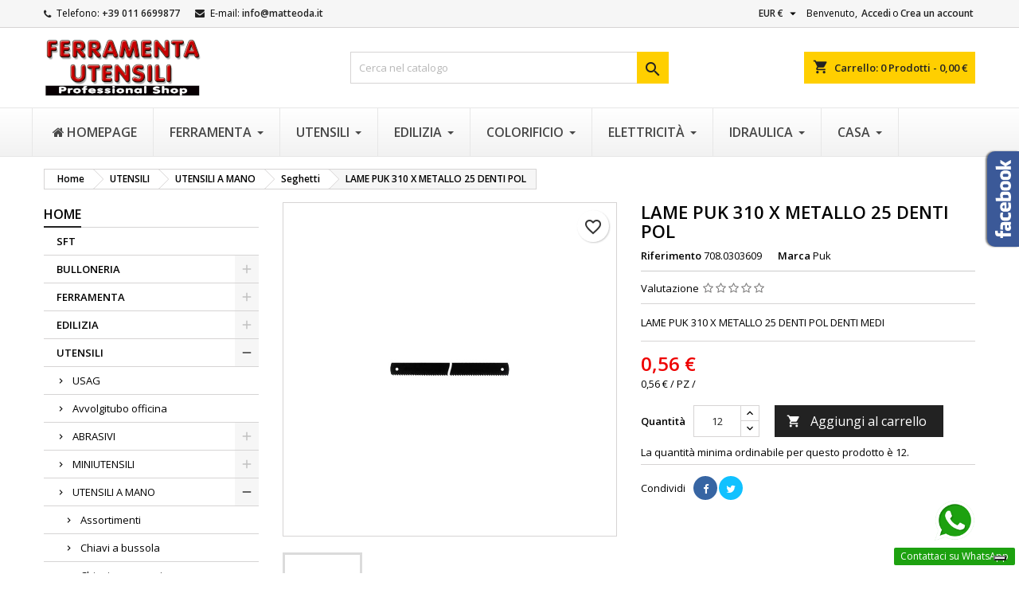

--- FILE ---
content_type: text/html; charset=utf-8
request_url: https://www.ferramenta-utensili.com/seghetti/1392-lame-puk-310-x-metallo-25-denti-pol-4010124310127.html
body_size: 47147
content:
<!doctype html><html lang="it"><head><meta charset="utf-8"><meta http-equiv="x-ua-compatible" content="ie=edge"><link rel="canonical" href="https://www.ferramenta-utensili.com/seghetti/1392-lame-puk-310-x-metallo-25-denti-pol-4010124310127.html"><title>LAME PUK 310 X METALLO 25 DENTI POL,Eur 0,51&nbsp;</title><meta name="description" content="LAME PUK 310 X METALLO 25 DENTI POL DENTI MEDI,LAME PUK 310 X METALLO 25 DENTI POL DENTI MEDI. 25 denti, lungh.mm.150."><meta name="keywords" content="acquista, denti, metallo, lame, medi, lungh"><link rel="canonical" href="https://www.ferramenta-utensili.com/seghetti/1392-lame-puk-310-x-metallo-25-denti-pol-4010124310127.html"><link rel="alternate" href="https://www.ferramenta-utensili.com/seghetti/1392-lame-puk-310-x-metallo-25-denti-pol-4010124310127.html" hreflang="it"> <script type="application/ld+json">{
    "@context": "https://schema.org",
    "@type": "Organization",
    "name" : "Ferramenta &amp; Utensili Shop Online",
    "url" : "https://www.ferramenta-utensili.com/"
         ,"logo": {
        "@type": "ImageObject",
        "url":"https://ferramenta-utensili.b-cdn.net/img/logo-1695571201.jpg"
      }
      }</script> <script type="application/ld+json">{
    "@context": "https://schema.org",
    "@type": "WebPage",
    "isPartOf": {
      "@type": "WebSite",
      "url":  "https://www.ferramenta-utensili.com/",
      "name": "Ferramenta &amp; Utensili Shop Online"
    },
    "name": "LAME PUK 310 X METALLO 25 DENTI POL,Eur 0,51&nbsp;",
    "url":  "https://www.ferramenta-utensili.com/seghetti/1392-lame-puk-310-x-metallo-25-denti-pol-4010124310127.html"
  }</script> <script type="application/ld+json">{
      "@context": "https://schema.org",
      "@type": "BreadcrumbList",
      "itemListElement": [
                  {
            "@type": "ListItem",
            "position": 1,
            "name": "Home",
            "item": "https://www.ferramenta-utensili.com/"
          },                  {
            "@type": "ListItem",
            "position": 2,
            "name": "UTENSILI",
            "item": "https://www.ferramenta-utensili.com/16-utensili"
          },                  {
            "@type": "ListItem",
            "position": 3,
            "name": "UTENSILI A MANO",
            "item": "https://www.ferramenta-utensili.com/93-utensili-a-mano"
          },                  {
            "@type": "ListItem",
            "position": 4,
            "name": "Seghetti",
            "item": "https://www.ferramenta-utensili.com/94-seghetti"
          },                  {
            "@type": "ListItem",
            "position": 5,
            "name": "LAME PUK 310 X METALLO 25 DENTI POL",
            "item": "https://www.ferramenta-utensili.com/seghetti/1392-lame-puk-310-x-metallo-25-denti-pol-4010124310127.html"
          }              ]
    }</script> <script type="application/ld+json">{
    "@context": "https://schema.org/",
    "@type": "Product",
    "name": "LAME PUK 310 X METALLO 25 DENTI POL",
    "description": "LAME PUK 310 X METALLO 25 DENTI POL DENTI MEDI,LAME PUK 310 X METALLO 25 DENTI POL DENTI MEDI. 25 denti, lungh.mm.150.",
    "category": "Seghetti",
    "image" :"https://ferramenta-utensili.b-cdn.net/1392-home_default/lame-puk-310-x-metallo-25-denti-pol.jpg",    "sku": "708.0303609",
	    "mpn": "303609"
	    ,"gtin13": "4010124310127"
        ,
    "brand": {
      "@type": "Brand",
      "name": "Puk"
    }
                ,
    "offers": {
      "@type": "Offer",
      "priceCurrency": "EUR",
      "name": "LAME PUK 310 X METALLO 25 DENTI POL",
      "price": "0.56",
      "url": "https://www.ferramenta-utensili.com/seghetti/1392-lame-puk-310-x-metallo-25-denti-pol-4010124310127.html",
      "priceValidUntil": "2026-01-31",
              "image": ["https://ferramenta-utensili.b-cdn.net/1392-large_default/lame-puk-310-x-metallo-25-denti-pol.jpg"],
            "sku": "708.0303609",
	        "mpn": "303609",
	        "gtin13": "4010124310127",            	        "availability": "https://schema.org/PreOrder",
	        "seller": {
        "@type": "Organization",
        "name": "Ferramenta &amp; Utensili Shop Online"
      }
    }
      }</script> <meta property="og:title" content="LAME PUK 310 X METALLO 25 DENTI POL,Eur 0,51&nbsp;" /><meta property="og:description" content="LAME PUK 310 X METALLO 25 DENTI POL DENTI MEDI,LAME PUK 310 X METALLO 25 DENTI POL DENTI MEDI. 25 denti, lungh.mm.150." /><meta property="og:url" content="https://www.ferramenta-utensili.com/seghetti/1392-lame-puk-310-x-metallo-25-denti-pol-4010124310127.html" /><meta property="og:site_name" content="Ferramenta &amp; Utensili Shop Online" /><meta name="viewport" content="width=device-width, initial-scale=1"><link rel="icon" type="image/vnd.microsoft.icon" href="https://ferramenta-utensili.b-cdn.net/img/favicon.ico?1695572378"><link rel="shortcut icon" type="image/x-icon" href="https://ferramenta-utensili.b-cdn.net/img/favicon.ico?1695572378"><link rel="stylesheet" href="https://cdn.jsdelivr.net/npm/@alma/widgets@4.x.x/dist/widgets.min.css" type="text/css" media="all"><link rel="stylesheet" href="https://ferramenta-utensili.b-cdn.net/themes/AngarTheme/assets/cache/theme-b266ac163.css" type="text/css" media="all"><style type="text/css">@media (min-width:768px) {
									}

body {
	background-color: #ffffff;
	font-family: "Open Sans", Arial, Helvetica, sans-serif;
}

.products .product-miniature .product-title {
    height: 32px;
}

.products .product-miniature .product-title a {
    font-size: 14px;
    line-height: 16px;
}

#content-wrapper .products .product-miniature .product-desc {
    height: 36px;
}

@media (min-width: 991px) {
    #home_categories ul li .cat-container {
        min-height: 252px;
    }
}

@media (min-width: 768px) {
    #_desktop_logo {
        padding-top: 10px;
        padding-bottom: 9px;
    }
}

nav.header-nav {
    background: #f6f6f6;
}

nav.header-nav,
.header_sep2 #contact-link span.shop-phone,
.header_sep2 #contact-link span.shop-phone.shop-tel,
.header_sep2 #contact-link span.shop-phone:last-child,
.header_sep2 .lang_currency_top,
.header_sep2 .lang_currency_top:last-child,
.header_sep2 #_desktop_currency_selector,
.header_sep2 #_desktop_language_selector,
.header_sep2 #_desktop_user_info {
    border-color: #d6d4d4;
}

#contact-link,
#contact-link a,
.lang_currency_top span.lang_currency_text,
.lang_currency_top .dropdown i.expand-more,
nav.header-nav .user-info span,
nav.header-nav .user-info a.logout,
#languages-block-top div.current,
nav.header-nav a {
    color: #000000;
}

#contact-link span.shop-phone strong,
#contact-link span.shop-phone strong a,
.lang_currency_top span.expand-more,
nav.header-nav .user-info a.account {
    color: #222222;
}

#contact-link span.shop-phone i {
    color: #222222;
}

.header-top {
    background: #ffffff;
}

div#search_widget form button[type=submit] {
    background: #ffcf00;
    color: #222222;
}

div#search_widget form button[type=submit]:hover {
    background: #ffcf00;
    color: #222222;
}



#header div#_desktop_cart .blockcart .header {
    background: #ffcf00;
}

#header div#_desktop_cart .blockcart .header a.cart_link {
    color: #222222;
}


#homepage-slider .bx-wrapper .bx-pager.bx-default-pager a:hover,
#homepage-slider .bx-wrapper .bx-pager.bx-default-pager a.active{
    background: #ffcf00;
}

div#rwd_menu {
    background: #222222;
}

div#rwd_menu,
div#rwd_menu a {
    color: #ffffff;
}

div#rwd_menu,
div#rwd_menu .rwd_menu_item,
div#rwd_menu .rwd_menu_item:first-child {
    border-color: #363636;
}

div#rwd_menu .rwd_menu_item:hover,
div#rwd_menu .rwd_menu_item:focus,
div#rwd_menu .rwd_menu_item a:hover,
div#rwd_menu .rwd_menu_item a:focus {
    color: #222222;
    background: #ffcf00;
}

#mobile_top_menu_wrapper2 .top-menu li a:hover,
.rwd_menu_open ul.user_info li a:hover {
    background: #ffcf00;
    color: #222222;
}

#_desktop_top_menu{
    background: #222222;
}

#_desktop_top_menu,
#_desktop_top_menu > ul > li,
.menu_sep1 #_desktop_top_menu > ul > li,
.menu_sep1 #_desktop_top_menu > ul > li:last-child,
.menu_sep2 #_desktop_top_menu,
.menu_sep2 #_desktop_top_menu > ul > li,
.menu_sep2 #_desktop_top_menu > ul > li:last-child,
.menu_sep3 #_desktop_top_menu,
.menu_sep4 #_desktop_top_menu,
.menu_sep5 #_desktop_top_menu,
.menu_sep6 #_desktop_top_menu {
    border-color: #363636;
}

#_desktop_top_menu > ul > li > a {
    color: #ffffff;
}

#_desktop_top_menu > ul > li:hover > a {
    color: #222222;
    background: #ffcf00;
}

.submenu1 #_desktop_top_menu .popover.sub-menu ul.top-menu li a:hover,
.submenu3 #_desktop_top_menu .popover.sub-menu ul.top-menu li a:hover,
.live_edit_0.submenu1 #_desktop_top_menu .popover.sub-menu ul.top-menu li:hover > a,
.live_edit_0.submenu3 #_desktop_top_menu .popover.sub-menu ul.top-menu li:hover > a {
    background: #ffcf00;
    color: #222222;
}


#home_categories .homecat_title span {
    border-color: #222222;
}

#home_categories ul li .homecat_name span {
    background: #222222;
}

#home_categories ul li a.view_more {
    background: #ffcf00;
    color: #222222;
    border-color: #ffcf00;
}

#home_categories ul li a.view_more:hover {
    background: #222222;
    color: #ffffff;
    border-color: #222222;
}

.columns .text-uppercase a,
.columns .text-uppercase span,
.columns div#_desktop_cart .cart_index_title a,
#home_man_product .catprod_title a span {
    border-color: #222222;
}

#index .tabs ul.nav-tabs li.nav-item a.active,
#index .tabs ul.nav-tabs li.nav-item a:hover,
.index_title a,
.index_title span {
    border-color: #222222;
}

a.product-flags-plist span.product-flag,
a.product-flags-plist span.product-flag.new,
#home_cat_product a.product-flags-plist span.product-flag.new,
#product #content .product-flags li,
#product #content .product-flags .product-flag.new {
    background: #ffcf00;
}

.products .product-miniature .product-title a,
#home_cat_product ul li .right-block .name_block a {
    color: #282828;
}

.products .product-miniature span.price,
#home_cat_product ul li .product-price-and-shipping .price,
.ui-widget .search_right span.search_price,
body#view #main .wishlist-product-price {
    color: #ee0000;
}

.button-container .add-to-cart:hover,
#subcart .cart-buttons .viewcart:hover,
body#view ul li.wishlist-products-item .wishlist-product-bottom .btn-primary:hover {
    background: #222222;
    color: #ffffff;
    border-color: #222222;
}

.button-container .add-to-cart,
.button-container .add-to-cart:disabled,
#subcart .cart-buttons .viewcart,
body#view ul li.wishlist-products-item .wishlist-product-bottom .btn-primary {
    background: #ffcf00;
    color: #000000;
    border-color: #ffcf00;
}

#home_cat_product .catprod_title span {
    border-color: #222222;
}

#home_man .man_title span {
    border-color: #222222;
}

div#angarinfo_block .icon_cms {
    color: #ffcf00;
}

.footer-container {
    background: #222222;
}

.footer-container,
.footer-container .h3,
.footer-container .links .title,
.row.social_footer {
    border-color: #363636;
}

.footer-container .h3 span,
.footer-container .h3 a,
.footer-container .links .title span.h3,
.footer-container .links .title a.h3 {
    border-color: #ffcf00;
}

.footer-container,
.footer-container .h3,
.footer-container .links .title .h3,
.footer-container a,
.footer-container li a,
.footer-container .links ul>li a {
    color: #ffffff;
}

.block_newsletter .btn-newsletter {
    background: #ffcf00;
    color: #222222;
}

.block_newsletter .btn-newsletter:hover {
    background: #ffcf00;
    color: #222222;
}

.footer-container .bottom-footer {
    background: #222222;
    border-color: #363636;
    color: #ffffff;
}

.product-prices .current-price span.price {
    color: #ee0000;
}

.product-add-to-cart button.btn.add-to-cart:hover {
    background: #282828;
    color: #ffffff;
    border-color: #282828;
}

.product-add-to-cart button.btn.add-to-cart,
.product-add-to-cart button.btn.add-to-cart:disabled {
    background: #222222;
    color: #ffffff;
    border-color: #222222;
}

#product .tabs ul.nav-tabs li.nav-item a.active,
#product .tabs ul.nav-tabs li.nav-item a:hover,
#product .index_title span,
.page-product-heading span,
body #product-comments-list-header .comments-nb {
    border-color: #222222;
}

body .btn-primary:hover {
    background: #3aa04c;
    color: #ffffff;
    border-color: #196f28;
}

body .btn-primary,
body .btn-primary.disabled,
body .btn-primary:disabled,
body .btn-primary.disabled:hover {
    background: #43b754;
    color: #ffffff;
    border-color: #399a49;
}

body .btn-secondary:hover {
    background: #eeeeee;
    color: #000000;
    border-color: #d8d8d8;
}

body .btn-secondary,
body .btn-secondary.disabled,
body .btn-secondary:disabled,
body .btn-secondary.disabled:hover {
    background: #f6f6f6;
    color: #000000;
    border-color: #d8d8d8;
}

.form-control:focus, .input-group.focus {
    border-color: #dbdbdb;
    outline-color: #dbdbdb;
}

body .pagination .page-list .current a,
body .pagination .page-list a:hover,
body .pagination .page-list .current a.disabled,
body .pagination .page-list .current a.disabled:hover {
    color: #ffcf00;
}

.page-my-account #content .links a:hover i {
    color: #222222;
}

#scroll_top {
    background: #ffcf00;
    color: #222222;
}

#scroll_top:hover,
#scroll_top:focus {
    background: #222222;
    color: #ffffff;
}</style><link rel="stylesheet" rel="preload" as="style" href="https://fonts.googleapis.com/css?family=Open+Sans:400,600&amp;subset=latin,latin-ext&display=block" type="text/css" media="all" /> <script type="text/javascript">var always_load_content = false;
        var blockwishlistController = "https:\/\/www.ferramenta-utensili.com\/module\/blockwishlist\/action";
        var lggoogleanalytics_button_class = "cookieChoiceInfo";
        var lggoogleanalytics_button_id = "InformativaAccetto";
        var lggoogleanalytics_consent = false;
        var lggoogleanalytics_cookie = "displayCookieConsent";
        var lggoogleanalytics_link = "https:\/\/www.ferramenta-utensili.com\/module\/lggoogleanalytics\/gtag?token=b634773a73cb7c06adfa9799d98f3fff";
        var lggoogleanalytics_token = "b634773a73cb7c06adfa9799d98f3fff";
        var prestashop = {"cart":{"products":[],"totals":{"total":{"type":"total","label":"Totale","amount":0,"value":"0,00\u00a0\u20ac"},"total_including_tax":{"type":"total","label":"Totale (tasse incl.)","amount":0,"value":"0,00\u00a0\u20ac"},"total_excluding_tax":{"type":"total","label":"Totale (tasse escl.)","amount":0,"value":"0,00\u00a0\u20ac"}},"subtotals":{"products":{"type":"products","label":"Totale parziale","amount":0,"value":"0,00\u00a0\u20ac"},"discounts":null,"shipping":{"type":"shipping","label":"Spedizione","amount":0,"value":""},"tax":null},"products_count":0,"summary_string":"0 articoli","vouchers":{"allowed":1,"added":[]},"discounts":[],"minimalPurchase":0,"minimalPurchaseRequired":""},"currency":{"id":2,"name":"Euro","iso_code":"EUR","iso_code_num":"978","sign":"\u20ac"},"customer":{"lastname":null,"firstname":null,"email":null,"birthday":null,"newsletter":null,"newsletter_date_add":null,"optin":null,"website":null,"company":null,"siret":null,"ape":null,"is_logged":false,"gender":{"type":null,"name":null},"addresses":[]},"language":{"name":"Italiano (Italian)","iso_code":"it","locale":"it-IT","language_code":"it-it","is_rtl":"0","date_format_lite":"d\/m\/Y","date_format_full":"d\/m\/Y H:i:s","id":2},"page":{"title":"","canonical":"https:\/\/www.ferramenta-utensili.com\/seghetti\/1392-lame-puk-310-x-metallo-25-denti-pol-4010124310127.html","meta":{"title":"LAME PUK 310 X METALLO 25 DENTI POL,Eur 0,51\u00a0","description":"LAME PUK 310 X METALLO 25 DENTI POL DENTI MEDI,LAME PUK 310 X METALLO 25 DENTI POL DENTI MEDI. 25 denti, lungh.mm.150.","keywords":"acquista, denti, metallo, lame, medi, lungh","robots":"index"},"page_name":"product","body_classes":{"lang-it":true,"lang-rtl":false,"country-IT":true,"currency-EUR":true,"layout-left-column":true,"page-product":true,"tax-display-disabled":true,"product-id-1392":true,"product-LAME PUK 310 X METALLO 25 DENTI POL":true,"product-id-category-94":true,"product-id-manufacturer-50":true,"product-id-supplier-0":true,"product-available-for-order":true},"admin_notifications":[]},"shop":{"name":"Ferramenta & Utensili Shop Online","logo":"https:\/\/ferramenta-utensili.b-cdn.net\/img\/logo-1695571201.jpg","stores_icon":"https:\/\/ferramenta-utensili.b-cdn.net\/img\/ferramenta-utensili-shop-online-logo_stores-1468510657.gif","favicon":"https:\/\/ferramenta-utensili.b-cdn.net\/img\/favicon.ico"},"urls":{"base_url":"https:\/\/www.ferramenta-utensili.com\/","current_url":"https:\/\/www.ferramenta-utensili.com\/seghetti\/1392-lame-puk-310-x-metallo-25-denti-pol-4010124310127.html","shop_domain_url":"https:\/\/www.ferramenta-utensili.com","img_ps_url":"https:\/\/ferramenta-utensili.b-cdn.net\/img\/","img_cat_url":"https:\/\/ferramenta-utensili.b-cdn.net\/img\/c\/","img_lang_url":"https:\/\/ferramenta-utensili.b-cdn.net\/img\/l\/","img_prod_url":"https:\/\/ferramenta-utensili.b-cdn.net\/img\/p\/","img_manu_url":"https:\/\/ferramenta-utensili.b-cdn.net\/img\/m\/","img_sup_url":"https:\/\/ferramenta-utensili.b-cdn.net\/img\/su\/","img_ship_url":"https:\/\/ferramenta-utensili.b-cdn.net\/img\/s\/","img_store_url":"https:\/\/ferramenta-utensili.b-cdn.net\/img\/st\/","img_col_url":"https:\/\/ferramenta-utensili.b-cdn.net\/img\/co\/","img_url":"https:\/\/ferramenta-utensili.b-cdn.net\/themes\/AngarTheme\/assets\/img\/","css_url":"https:\/\/ferramenta-utensili.b-cdn.net\/themes\/AngarTheme\/assets\/css\/","js_url":"https:\/\/ferramenta-utensili.b-cdn.net\/themes\/AngarTheme\/assets\/js\/","pic_url":"https:\/\/ferramenta-utensili.b-cdn.net\/upload\/","pages":{"address":"https:\/\/www.ferramenta-utensili.com\/indirizzo","addresses":"https:\/\/www.ferramenta-utensili.com\/indirizzi","authentication":"https:\/\/www.ferramenta-utensili.com\/login","cart":"https:\/\/www.ferramenta-utensili.com\/carrello","category":"https:\/\/www.ferramenta-utensili.com\/index.php?controller=category","cms":"https:\/\/www.ferramenta-utensili.com\/index.php?controller=cms","contact":"https:\/\/www.ferramenta-utensili.com\/contattaci","discount":"https:\/\/www.ferramenta-utensili.com\/buoni-sconto","guest_tracking":"https:\/\/www.ferramenta-utensili.com\/tracciatura-ospite","history":"https:\/\/www.ferramenta-utensili.com\/cronologia-ordini","identity":"https:\/\/www.ferramenta-utensili.com\/dati-personali","index":"https:\/\/www.ferramenta-utensili.com\/","my_account":"https:\/\/www.ferramenta-utensili.com\/account","order_confirmation":"https:\/\/www.ferramenta-utensili.com\/conferma-ordine","order_detail":"https:\/\/www.ferramenta-utensili.com\/index.php?controller=order-detail","order_follow":"https:\/\/www.ferramenta-utensili.com\/segui-ordine","order":"https:\/\/www.ferramenta-utensili.com\/ordine","order_return":"https:\/\/www.ferramenta-utensili.com\/index.php?controller=order-return","order_slip":"https:\/\/www.ferramenta-utensili.com\/buono-ordine","pagenotfound":"https:\/\/www.ferramenta-utensili.com\/pagina-non-trovata","password":"https:\/\/www.ferramenta-utensili.com\/recupero-password","pdf_invoice":"https:\/\/www.ferramenta-utensili.com\/index.php?controller=pdf-invoice","pdf_order_return":"https:\/\/www.ferramenta-utensili.com\/index.php?controller=pdf-order-return","pdf_order_slip":"https:\/\/www.ferramenta-utensili.com\/index.php?controller=pdf-order-slip","prices_drop":"https:\/\/www.ferramenta-utensili.com\/offerte","product":"https:\/\/www.ferramenta-utensili.com\/index.php?controller=product","search":"https:\/\/www.ferramenta-utensili.com\/ricerca","sitemap":"https:\/\/www.ferramenta-utensili.com\/Mappa del sito","stores":"https:\/\/www.ferramenta-utensili.com\/negozi","supplier":"https:\/\/www.ferramenta-utensili.com\/fornitori","register":"https:\/\/www.ferramenta-utensili.com\/login?create_account=1","order_login":"https:\/\/www.ferramenta-utensili.com\/ordine?login=1"},"alternative_langs":[],"theme_assets":"\/themes\/AngarTheme\/assets\/","actions":{"logout":"https:\/\/www.ferramenta-utensili.com\/?mylogout="},"no_picture_image":{"bySize":{"small_default":{"url":"https:\/\/ferramenta-utensili.b-cdn.net\/img\/p\/it-default-small_default.jpg","width":98,"height":98},"cart_default":{"url":"https:\/\/ferramenta-utensili.b-cdn.net\/img\/p\/it-default-cart_default.jpg","width":125,"height":125},"home_default":{"url":"https:\/\/ferramenta-utensili.b-cdn.net\/img\/p\/it-default-home_default.jpg","width":259,"height":259},"medium_default":{"url":"https:\/\/ferramenta-utensili.b-cdn.net\/img\/p\/it-default-medium_default.jpg","width":452,"height":452},"large_default":{"url":"https:\/\/ferramenta-utensili.b-cdn.net\/img\/p\/it-default-large_default.jpg","width":800,"height":800}},"small":{"url":"https:\/\/ferramenta-utensili.b-cdn.net\/img\/p\/it-default-small_default.jpg","width":98,"height":98},"medium":{"url":"https:\/\/ferramenta-utensili.b-cdn.net\/img\/p\/it-default-home_default.jpg","width":259,"height":259},"large":{"url":"https:\/\/ferramenta-utensili.b-cdn.net\/img\/p\/it-default-large_default.jpg","width":800,"height":800},"legend":""}},"configuration":{"display_taxes_label":false,"display_prices_tax_incl":true,"is_catalog":false,"show_prices":true,"opt_in":{"partner":false},"quantity_discount":{"type":"discount","label":"Sconto unit\u00e0"},"voucher_enabled":1,"return_enabled":0},"field_required":[],"breadcrumb":{"links":[{"title":"Home","url":"https:\/\/www.ferramenta-utensili.com\/"},{"title":"UTENSILI","url":"https:\/\/www.ferramenta-utensili.com\/16-utensili"},{"title":"UTENSILI A MANO","url":"https:\/\/www.ferramenta-utensili.com\/93-utensili-a-mano"},{"title":"Seghetti","url":"https:\/\/www.ferramenta-utensili.com\/94-seghetti"},{"title":"LAME PUK 310 X METALLO 25 DENTI POL","url":"https:\/\/www.ferramenta-utensili.com\/seghetti\/1392-lame-puk-310-x-metallo-25-denti-pol-4010124310127.html"}],"count":5},"link":{"protocol_link":"https:\/\/","protocol_content":"https:\/\/"},"time":1768565115,"static_token":"70af32bd90728123fa380cbbe716f57e","token":"406138050e88941529efba66cf34dabc","debug":false};
        var prestashopFacebookAjaxController = "https:\/\/www.ferramenta-utensili.com\/module\/ps_facebook\/Ajax";
        var productsAlreadyTagged = [];
        var psemailsubscription_subscription = "https:\/\/www.ferramenta-utensili.com\/module\/ps_emailsubscription\/subscription";
        var psr_icon_color = "#F19D76";
        var removeFromWishlistUrl = "https:\/\/www.ferramenta-utensili.com\/module\/blockwishlist\/action?action=deleteProductFromWishlist";
        var ssIsCeInstalled = false;
        var ss_link_image_webp = "https:\/\/ferramenta-utensili.b-cdn.net\/modules\/ets_superspeed\/views\/img\/en.webp";
        var wishlistAddProductToCartUrl = "https:\/\/www.ferramenta-utensili.com\/module\/blockwishlist\/action?action=addProductToCart";
        var wishlistUrl = "https:\/\/www.ferramenta-utensili.com\/module\/blockwishlist\/view";</script> <script type="text/javascript">var sp_link_base ='https://ferramenta-utensili.b-cdn.net';</script> <style></style> <script type="text/javascript">function renderDataAjax(jsonData)
{
    for (var key in jsonData) {
	    if(key=='java_script')
        {
            $('body').append(jsonData[key]);
        }
        else
            if($('#ets_speed_dy_'+key).length)
            {
                if($('#ets_speed_dy_'+key+' #layer_cart').length)
                {
                    $('#ets_speed_dy_'+key).before($('#ets_speed_dy_'+key+' #layer_cart').clone());
                    $('#ets_speed_dy_'+key+' #layer_cart').remove();
                    $('#layer_cart').before('<div class="layer_cart_overlay"></div>');
                }
                $('.ets_speed_dynamic_hook[id="ets_speed_dy_'+key+'"]').replaceWith(jsonData[key]);
            }
              
    }
    if($('#header .shopping_cart').length && $('#header .cart_block').length)
    {
        var shopping_cart = new HoverWatcher('#header .shopping_cart');
        var cart_block = new HoverWatcher('#header .cart_block');
        $("#header .shopping_cart a:first").hover(
    		function(){
    			if (ajaxCart.nb_total_products > 0 || parseInt($('.ajax_cart_quantity').html()) > 0)
    				$("#header .cart_block").stop(true, true).slideDown(450);
    		},
    		function(){
    			setTimeout(function(){
    				if (!shopping_cart.isHoveringOver() && !cart_block.isHoveringOver())
    					$("#header .cart_block").stop(true, true).slideUp(450);
    			}, 200);
    		}
    	);
    }
    if(typeof jsonData.custom_js!== undefined && jsonData.custom_js)
        $('head').append('<script src="'+sp_link_base+'/modules/ets_superspeed/views/js/script_custom.js">');
}</script> <style>.layered_filter_ul .radio,.layered_filter_ul .checkbox {
    display: inline-block;
}
.ets_speed_dynamic_hook .cart-products-count{
    display:none!important;
}
.ets_speed_dynamic_hook .ajax_cart_quantity ,.ets_speed_dynamic_hook .ajax_cart_product_txt,.ets_speed_dynamic_hook .ajax_cart_product_txt_s{
    display:none!important;
}
.ets_speed_dynamic_hook .shopping_cart > a:first-child:after {
    display:none!important;
}</style> <script type="text/javascript" async src="https://www.googletagmanager.com/gtag/js?id=G-PE7585R6CS"></script> <script type="text/javascript">window.dataLayer = window.dataLayer || [];
  function gtag(){dataLayer.push(arguments);}
    gtag('js', new Date());
  gtag('config', 'G-PE7585R6CS');</script> <script type="text/javascript">gtag('event', 'view_item', {
    currency: 'EUR',
    items: [
        {
      item_id: '1392',
      item_name: 'LAME PUK 310 X METALLO 25 DENTI POL',
      discount: 0,
      affiliation: 'Ferramenta &amp; Utensili Shop Online',
      item_brand: 'Puk',
      item_category: 'Seghetti',
      item_variant: '',
      price: 0.56,
      currency: 'EUR',
      quantity: 1
    }        ],
    value: 0.56
  });</script> <script type="text/javascript">var _iub = _iub || [];
_iub.csConfiguration = {"siteId":3742407,"cookiePolicyId":98035157,"lang":"it"};</script> <script type="text/javascript" src="https://cs.iubenda.com/autoblocking/3742407.js" charset="UTF-8"></script> <script type="text/javascript" src="//cdn.iubenda.com/cs/iubenda_cs.js" charset="UTF-8" async></script> <script type='text/javascript'>var iCallback = function(){};

				if('callback' in _iub.csConfiguration) {
					if('onConsentGiven' in _iub.csConfiguration.callback) iCallback = _iub.csConfiguration.callback.onConsentGiven;

					_iub.csConfiguration.callback.onConsentGiven = function() {
						iCallback();

						jQuery('noscript._no_script_iub').each(function (a, b) { var el = jQuery(b); el.after(el.html()); });
					};
				};</script> <style>.mm_menu_content_title{
    font-family: inherit!important;
}
.ets_mm_megamenu .mm_menus_li .h4,
.ets_mm_megamenu .mm_menus_li .h5,
.ets_mm_megamenu .mm_menus_li .h6,
.ets_mm_megamenu .mm_menus_li .h1,
.ets_mm_megamenu .mm_menus_li .h2,
.ets_mm_megamenu .mm_menus_li .h3,
.ets_mm_megamenu .mm_menus_li .h4 *:not(i),
.ets_mm_megamenu .mm_menus_li .h5 *:not(i),
.ets_mm_megamenu .mm_menus_li .h6 *:not(i),
.ets_mm_megamenu .mm_menus_li .h1 *:not(i),
.ets_mm_megamenu .mm_menus_li .h2 *:not(i),
.ets_mm_megamenu .mm_menus_li .h3 *:not(i),
.ets_mm_megamenu .mm_menus_li > a{
    font-family: inherit;
}
.ets_mm_megamenu *:not(.fa):not(i){
    font-family: inherit;
}

.ets_mm_block *{
    font-size: 14px;
}    

@media (min-width: 768px){
/*layout 1*/
    .ets_mm_megamenu.layout_layout1{
        background: ;
    }
    .layout_layout1 .ets_mm_megamenu_content{
      background: linear-gradient(#FFFFFF, #F2F2F2) repeat scroll 0 0 rgba(0, 0, 0, 0);
      background: -webkit-linear-gradient(#FFFFFF, #F2F2F2) repeat scroll 0 0 rgba(0, 0, 0, 0);
      background: -o-linear-gradient(#FFFFFF, #F2F2F2) repeat scroll 0 0 rgba(0, 0, 0, 0);
    }
    .ets_mm_megamenu.layout_layout1:not(.ybc_vertical_menu) .mm_menus_ul{
         background: ;
    }

    #header .layout_layout1:not(.ybc_vertical_menu) .mm_menus_li > a,
    .layout_layout1 .ybc-menu-vertical-button,
    .layout_layout1 .mm_extra_item *{
        color: #484848
    }
    .layout_layout1 .ybc-menu-vertical-button .ybc-menu-button-toggle_icon_default .icon-bar{
        background-color: #484848
    }
    .layout_layout1:not(.click_open_submenu) .mm_menus_li:hover > a,
    .layout_layout1.click_open_submenu .mm_menus_li.open_li > a,
    .layout_layout1 .mm_menus_li.active > a,
    #header .layout_layout1:not(.click_open_submenu) .mm_menus_li:hover > a,
    #header .layout_layout1.click_open_submenu .mm_menus_li.open_li > a,
    #header .layout_layout1 .mm_menus_li.menu_hover > a,
    .layout_layout1:hover .ybc-menu-vertical-button,
    .layout_layout1 .mm_extra_item button[type="submit"]:hover i,
    #header .layout_layout1 .mm_menus_li.active > a{
        color: #ec4249;
    }
    
    .layout_layout1:not(.ybc_vertical_menu):not(.click_open_submenu) .mm_menus_li > a:before,
    .layout_layout1:not(.ybc_vertical_menu).click_open_submenu .mm_menus_li.open_li > a:before,
    .layout_layout1.ybc_vertical_menu:hover .ybc-menu-vertical-button:before,
    .layout_layout1:hover .ybc-menu-vertical-button .ybc-menu-button-toggle_icon_default .icon-bar,
    .ybc-menu-vertical-button.layout_layout1:hover{background-color: #ec4249;}
    
    .layout_layout1:not(.ybc_vertical_menu):not(.click_open_submenu) .mm_menus_li:hover > a,
    .layout_layout1:not(.ybc_vertical_menu).click_open_submenu .mm_menus_li.open_li > a,
    .layout_layout1:not(.ybc_vertical_menu) .mm_menus_li.menu_hover > a,
    .ets_mm_megamenu.layout_layout1.ybc_vertical_menu:hover,
    #header .layout_layout1:not(.ybc_vertical_menu):not(.click_open_submenu) .mm_menus_li:hover > a,
    #header .layout_layout1:not(.ybc_vertical_menu).click_open_submenu .mm_menus_li.open_li > a,
    #header .layout_layout1:not(.ybc_vertical_menu) .mm_menus_li.menu_hover > a,
    .ets_mm_megamenu.layout_layout1.ybc_vertical_menu:hover{
        background: #ffffff;
    }
    
    .layout_layout1.ets_mm_megamenu .mm_columns_ul,
    .layout_layout1.ybc_vertical_menu .mm_menus_ul{
        background-color: #ffffff;
    }
    #header .layout_layout1 .ets_mm_block_content a,
    #header .layout_layout1 .ets_mm_block_content p,
    .layout_layout1.ybc_vertical_menu .mm_menus_li > a,
    #header .layout_layout1.ybc_vertical_menu .mm_menus_li > a{
        color: #414141;
    }
    
    .layout_layout1 .mm_columns_ul .h1,
    .layout_layout1 .mm_columns_ul .h2,
    .layout_layout1 .mm_columns_ul .h3,
    .layout_layout1 .mm_columns_ul .h4,
    .layout_layout1 .mm_columns_ul .h5,
    .layout_layout1 .mm_columns_ul .h6,
    .layout_layout1 .mm_columns_ul .ets_mm_block > .h1 a,
    .layout_layout1 .mm_columns_ul .ets_mm_block > .h2 a,
    .layout_layout1 .mm_columns_ul .ets_mm_block > .h3 a,
    .layout_layout1 .mm_columns_ul .ets_mm_block > .h4 a,
    .layout_layout1 .mm_columns_ul .ets_mm_block > .h5 a,
    .layout_layout1 .mm_columns_ul .ets_mm_block > .h6 a,
    #header .layout_layout1 .mm_columns_ul .ets_mm_block > .h1 a,
    #header .layout_layout1 .mm_columns_ul .ets_mm_block > .h2 a,
    #header .layout_layout1 .mm_columns_ul .ets_mm_block > .h3 a,
    #header .layout_layout1 .mm_columns_ul .ets_mm_block > .h4 a,
    #header .layout_layout1 .mm_columns_ul .ets_mm_block > .h5 a,
    #header .layout_layout1 .mm_columns_ul .ets_mm_block > .h6 a,
    .layout_layout1 .mm_columns_ul .h1,
    .layout_layout1 .mm_columns_ul .h2,
    .layout_layout1 .mm_columns_ul .h3,
    .layout_layout1 .mm_columns_ul .h4,
    .layout_layout1 .mm_columns_ul .h5,
    .layout_layout1 .mm_columns_ul .h6{
        color: #414141;
    }
    
    
    .layout_layout1 li:hover > a,
    .layout_layout1 li > a:hover,
    .layout_layout1 .mm_tabs_li.open .mm_tab_toggle_title,
    .layout_layout1 .mm_tabs_li.open .mm_tab_toggle_title a,
    .layout_layout1 .mm_tabs_li:hover .mm_tab_toggle_title,
    .layout_layout1 .mm_tabs_li:hover .mm_tab_toggle_title a,
    #header .layout_layout1 .mm_tabs_li.open .mm_tab_toggle_title,
    #header .layout_layout1 .mm_tabs_li.open .mm_tab_toggle_title a,
    #header .layout_layout1 .mm_tabs_li:hover .mm_tab_toggle_title,
    #header .layout_layout1 .mm_tabs_li:hover .mm_tab_toggle_title a,
    .layout_layout1.ybc_vertical_menu .mm_menus_li > a,
    #header .layout_layout1 li:hover > a,
    .layout_layout1.ybc_vertical_menu:not(.click_open_submenu) .mm_menus_li:hover > a,
    .layout_layout1.ybc_vertical_menu.click_open_submenu .mm_menus_li.open_li > a,
    #header .layout_layout1.ybc_vertical_menu:not(.click_open_submenu) .mm_menus_li:hover > a,
    #header .layout_layout1.ybc_vertical_menu.click_open_submenu .mm_menus_li.open_li > a,
    #header .layout_layout1 .mm_columns_ul .mm_block_type_product .product-title > a:hover,
    #header .layout_layout1 li > a:hover{color: #ec4249;}
    
    
/*end layout 1*/
    
    
    /*layout 2*/
    .ets_mm_megamenu.layout_layout2{
        background-color: #3cabdb;
    }
    
    #header .layout_layout2:not(.ybc_vertical_menu) .mm_menus_li > a,
    .layout_layout2 .ybc-menu-vertical-button,
    .layout_layout2 .mm_extra_item *{
        color: #ffffff
    }
    .layout_layout2 .ybc-menu-vertical-button .ybc-menu-button-toggle_icon_default .icon-bar{
        background-color: #ffffff
    }
    .layout_layout2:not(.ybc_vertical_menu):not(.click_open_submenu) .mm_menus_li:hover > a,
    .layout_layout2:not(.ybc_vertical_menu).click_open_submenu .mm_menus_li.open_li > a,
    .layout_layout2:not(.ybc_vertical_menu) .mm_menus_li.active > a,
    #header .layout_layout2:not(.ybc_vertical_menu):not(.click_open_submenu) .mm_menus_li:hover > a,
    #header .layout_layout2:not(.ybc_vertical_menu).click_open_submenu .mm_menus_li.open_li > a,
    .layout_layout2:hover .ybc-menu-vertical-button,
    .layout_layout2 .mm_extra_item button[type="submit"]:hover i,
    #header .layout_layout2:not(.ybc_vertical_menu) .mm_menus_li.active > a{color: #ffffff;}
    
    .layout_layout2:hover .ybc-menu-vertical-button .ybc-menu-button-toggle_icon_default .icon-bar{
        background-color: #ffffff;
    }
    .layout_layout2:not(.ybc_vertical_menu):not(.click_open_submenu) .mm_menus_li:hover > a,
    .layout_layout2:not(.ybc_vertical_menu).click_open_submenu .mm_menus_li.open_li > a,
    #header .layout_layout2:not(.ybc_vertical_menu):not(.click_open_submenu) .mm_menus_li:hover > a,
    #header .layout_layout2:not(.ybc_vertical_menu).click_open_submenu .mm_menus_li.open_li > a,
    .ets_mm_megamenu.layout_layout2.ybc_vertical_menu:hover{
        background-color: #50b4df;
    }
    
    .layout_layout2.ets_mm_megamenu .mm_columns_ul,
    .layout_layout2.ybc_vertical_menu .mm_menus_ul{
        background-color: #ffffff;
    }
    #header .layout_layout2 .ets_mm_block_content a,
    .layout_layout2.ybc_vertical_menu .mm_menus_li > a,
    #header .layout_layout2.ybc_vertical_menu .mm_menus_li > a,
    #header .layout_layout2 .ets_mm_block_content p{
        color: #666666;
    }
    
    .layout_layout2 .mm_columns_ul .h1,
    .layout_layout2 .mm_columns_ul .h2,
    .layout_layout2 .mm_columns_ul .h3,
    .layout_layout2 .mm_columns_ul .h4,
    .layout_layout2 .mm_columns_ul .h5,
    .layout_layout2 .mm_columns_ul .h6,
    .layout_layout2 .mm_columns_ul .ets_mm_block > .h1 a,
    .layout_layout2 .mm_columns_ul .ets_mm_block > .h2 a,
    .layout_layout2 .mm_columns_ul .ets_mm_block > .h3 a,
    .layout_layout2 .mm_columns_ul .ets_mm_block > .h4 a,
    .layout_layout2 .mm_columns_ul .ets_mm_block > .h5 a,
    .layout_layout2 .mm_columns_ul .ets_mm_block > .h6 a,
    #header .layout_layout2 .mm_columns_ul .ets_mm_block > .h1 a,
    #header .layout_layout2 .mm_columns_ul .ets_mm_block > .h2 a,
    #header .layout_layout2 .mm_columns_ul .ets_mm_block > .h3 a,
    #header .layout_layout2 .mm_columns_ul .ets_mm_block > .h4 a,
    #header .layout_layout2 .mm_columns_ul .ets_mm_block > .h5 a,
    #header .layout_layout2 .mm_columns_ul .ets_mm_block > .h6 a,
    .layout_layout2 .mm_columns_ul .h1,
    .layout_layout2 .mm_columns_ul .h2,
    .layout_layout2 .mm_columns_ul .h3,
    .layout_layout2 .mm_columns_ul .h4,
    .layout_layout2 .mm_columns_ul .h5,
    .layout_layout2 .mm_columns_ul .h6{
        color: #414141;
    }
    
    
    .layout_layout2 li:hover > a,
    .layout_layout2 li > a:hover,
    .layout_layout2 .mm_tabs_li.open .mm_tab_toggle_title,
    .layout_layout2 .mm_tabs_li.open .mm_tab_toggle_title a,
    .layout_layout2 .mm_tabs_li:hover .mm_tab_toggle_title,
    .layout_layout2 .mm_tabs_li:hover .mm_tab_toggle_title a,
    #header .layout_layout2 .mm_tabs_li.open .mm_tab_toggle_title,
    #header .layout_layout2 .mm_tabs_li.open .mm_tab_toggle_title a,
    #header .layout_layout2 .mm_tabs_li:hover .mm_tab_toggle_title,
    #header .layout_layout2 .mm_tabs_li:hover .mm_tab_toggle_title a,
    #header .layout_layout2 li:hover > a,
    .layout_layout2.ybc_vertical_menu .mm_menus_li > a,
    .layout_layout2.ybc_vertical_menu:not(.click_open_submenu) .mm_menus_li:hover > a,
    .layout_layout2.ybc_vertical_menu.click_open_submenu .mm_menus_li.open_li > a,
    #header .layout_layout2.ybc_vertical_menu:not(.click_open_submenu) .mm_menus_li:hover > a,
    #header .layout_layout2.ybc_vertical_menu.click_open_submenu.open_li .mm_menus_li > a,
    #header .layout_layout2 .mm_columns_ul .mm_block_type_product .product-title > a:hover,
    #header .layout_layout2 li > a:hover{color: #fc4444;}
    
    
    
    /*layout 3*/
    .ets_mm_megamenu.layout_layout3,
    .layout_layout3 .mm_tab_li_content{
        background-color: #333333;
        
    }
    #header .layout_layout3:not(.ybc_vertical_menu) .mm_menus_li > a,
    .layout_layout3 .ybc-menu-vertical-button,
    .layout_layout3 .mm_extra_item *{
        color: #ffffff
    }
    .layout_layout3 .ybc-menu-vertical-button .ybc-menu-button-toggle_icon_default .icon-bar{
        background-color: #ffffff
    }
    .layout_layout3:not(.click_open_submenu) .mm_menus_li:hover > a,
    .layout_layout3.click_open_submenu .mm_menus_li.open_li > a,
    .layout_layout3 .mm_menus_li.active > a,
    .layout_layout3 .mm_extra_item button[type="submit"]:hover i,
    #header .layout_layout3:not(.click_open_submenu) .mm_menus_li:hover > a,
    #header .layout_layout3.click_open_submenu .mm_menus_li.open_li > a,
    #header .layout_layout3 .mm_menus_li.active > a,
    .layout_layout3:hover .ybc-menu-vertical-button,
    .layout_layout3:hover .ybc-menu-vertical-button .ybc-menu-button-toggle_icon_default .icon-bar{
        color: #ffffff;
    }
    
    .layout_layout3:not(.ybc_vertical_menu):not(.click_open_submenu) .mm_menus_li:hover > a,
    .layout_layout3:not(.ybc_vertical_menu).click_open_submenu .mm_menus_li.open_li > a,
    #header .layout_layout3:not(.ybc_vertical_menu):not(.click_open_submenu) .mm_menus_li:hover > a,
    #header .layout_layout3:not(.ybc_vertical_menu).click_open_submenu .mm_menus_li.open_li > a,
    .ets_mm_megamenu.layout_layout3.ybc_vertical_menu:hover,
    .layout_layout3 .mm_tabs_li.open .mm_columns_contents_ul,
    .layout_layout3 .mm_tabs_li.open .mm_tab_li_content {
        background-color: #000000;
    }
    .layout_layout3 .mm_tabs_li.open.mm_tabs_has_content .mm_tab_li_content .mm_tab_name::before{
        border-right-color: #000000;
    }
    .layout_layout3.ets_mm_megamenu .mm_columns_ul,
    .ybc_vertical_menu.layout_layout3 .mm_menus_ul.ets_mn_submenu_full_height .mm_menus_li:hover a::before,
    .layout_layout3.ybc_vertical_menu .mm_menus_ul{
        background-color: #000000;
        border-color: #000000;
    }
    #header .layout_layout3 .ets_mm_block_content a,
    #header .layout_layout3 .ets_mm_block_content p,
    .layout_layout3.ybc_vertical_menu .mm_menus_li > a,
    #header .layout_layout3.ybc_vertical_menu .mm_menus_li > a{
        color: #dcdcdc;
    }
    
    .layout_layout3 .mm_columns_ul .h1,
    .layout_layout3 .mm_columns_ul .h2,
    .layout_layout3 .mm_columns_ul .h3,
    .layout_layout3 .mm_columns_ul .h4,
    .layout_layout3 .mm_columns_ul .h5,
    .layout_layout3 .mm_columns_ul .h6,
    .layout_layout3 .mm_columns_ul .ets_mm_block > .h1 a,
    .layout_layout3 .mm_columns_ul .ets_mm_block > .h2 a,
    .layout_layout3 .mm_columns_ul .ets_mm_block > .h3 a,
    .layout_layout3 .mm_columns_ul .ets_mm_block > .h4 a,
    .layout_layout3 .mm_columns_ul .ets_mm_block > .h5 a,
    .layout_layout3 .mm_columns_ul .ets_mm_block > .h6 a,
    #header .layout_layout3 .mm_columns_ul .ets_mm_block > .h1 a,
    #header .layout_layout3 .mm_columns_ul .ets_mm_block > .h2 a,
    #header .layout_layout3 .mm_columns_ul .ets_mm_block > .h3 a,
    #header .layout_layout3 .mm_columns_ul .ets_mm_block > .h4 a,
    #header .layout_layout3 .mm_columns_ul .ets_mm_block > .h5 a,
    #header .layout_layout3 .mm_columns_ul .ets_mm_block > .h6 a,
    .layout_layout3 .mm_columns_ul .h1,
    .layout_layout3 .mm_columns_ul .h2,
    .layout_layout3 .mm_columns_ul .h3,
    .layout_layout3.ybc_vertical_menu:not(.click_open_submenu) .mm_menus_li:hover > a,
    .layout_layout3.ybc_vertical_menu.click_open_submenu .mm_menus_li.open_li > a,
    #header .layout_layout3.ybc_vertical_menu:not(.click_open_submenu) .mm_menus_li:hover > a,
    #header .layout_layout3.ybc_vertical_menu.click_open_submenu .mm_menus_li.open_li > a,
    .layout_layout3 .mm_columns_ul .h4,
    .layout_layout3 .mm_columns_ul .h5,
    .layout_layout3 .mm_columns_ul .h6{
        color: #ec4249;
    }
    
    
    .layout_layout3 li:hover > a,
    .layout_layout3 li > a:hover,
    .layout_layout3 .mm_tabs_li.open .mm_tab_toggle_title,
    .layout_layout3 .mm_tabs_li.open .mm_tab_toggle_title a,
    .layout_layout3 .mm_tabs_li:hover .mm_tab_toggle_title,
    .layout_layout3 .mm_tabs_li:hover .mm_tab_toggle_title a,
    #header .layout_layout3 .mm_tabs_li.open .mm_tab_toggle_title,
    #header .layout_layout3 .mm_tabs_li.open .mm_tab_toggle_title a,
    #header .layout_layout3 .mm_tabs_li:hover .mm_tab_toggle_title,
    #header .layout_layout3 .mm_tabs_li:hover .mm_tab_toggle_title a,
    #header .layout_layout3 li:hover > a,
    #header .layout_layout3 .mm_columns_ul .mm_block_type_product .product-title > a:hover,
    #header .layout_layout3 li > a:hover,
    .layout_layout3.ybc_vertical_menu .mm_menus_li > a,
    .layout_layout3 .has-sub .ets_mm_categories li > a:hover,
    #header .layout_layout3 .has-sub .ets_mm_categories li > a:hover{color: #fc4444;}
    
    
    /*layout 4*/
    
    .ets_mm_megamenu.layout_layout4{
        background-color: #ffffff;
    }
    .ets_mm_megamenu.layout_layout4:not(.ybc_vertical_menu) .mm_menus_ul{
         background: #ffffff;
    }

    #header .layout_layout4:not(.ybc_vertical_menu) .mm_menus_li > a,
    .layout_layout4 .ybc-menu-vertical-button,
    .layout_layout4 .mm_extra_item *{
        color: #333333
    }
    .layout_layout4 .ybc-menu-vertical-button .ybc-menu-button-toggle_icon_default .icon-bar{
        background-color: #333333
    }
    
    .layout_layout4:not(.click_open_submenu) .mm_menus_li:hover > a,
    .layout_layout4.click_open_submenu .mm_menus_li.open_li > a,
    .layout_layout4 .mm_menus_li.active > a,
    #header .layout_layout4:not(.click_open_submenu) .mm_menus_li:hover > a,
    #header .layout_layout4.click_open_submenu .mm_menus_li.open_li > a,
    .layout_layout4:hover .ybc-menu-vertical-button,
    #header .layout_layout4 .mm_menus_li.active > a{color: #ffffff;}
    
    .layout_layout4:hover .ybc-menu-vertical-button .ybc-menu-button-toggle_icon_default .icon-bar{
        background-color: #ffffff;
    }
    
    .layout_layout4:not(.ybc_vertical_menu):not(.click_open_submenu) .mm_menus_li:hover > a,
    .layout_layout4:not(.ybc_vertical_menu).click_open_submenu .mm_menus_li.open_li > a,
    .layout_layout4:not(.ybc_vertical_menu) .mm_menus_li.active > a,
    .layout_layout4:not(.ybc_vertical_menu) .mm_menus_li:hover > span, 
    .layout_layout4:not(.ybc_vertical_menu) .mm_menus_li.active > span,
    #header .layout_layout4:not(.ybc_vertical_menu):not(.click_open_submenu) .mm_menus_li:hover > a,
    #header .layout_layout4:not(.ybc_vertical_menu).click_open_submenu .mm_menus_li.open_li > a,
    #header .layout_layout4:not(.ybc_vertical_menu) .mm_menus_li.active > a,
    .layout_layout4:not(.ybc_vertical_menu):not(.click_open_submenu) .mm_menus_li:hover > a,
    .layout_layout4:not(.ybc_vertical_menu).click_open_submenu .mm_menus_li.open_li > a,
    #header .layout_layout4:not(.ybc_vertical_menu):not(.click_open_submenu) .mm_menus_li:hover > a,
    #header .layout_layout4:not(.ybc_vertical_menu).click_open_submenu .mm_menus_li.open_li > a,
    .ets_mm_megamenu.layout_layout4.ybc_vertical_menu:hover,
    #header .layout_layout4 .mm_menus_li:hover > span, 
    #header .layout_layout4 .mm_menus_li.active > span{
        background-color: #ec4249;
    }
    .layout_layout4 .ets_mm_megamenu_content {
      border-bottom-color: #ec4249;
    }
    
    .layout_layout4.ets_mm_megamenu .mm_columns_ul,
    .ybc_vertical_menu.layout_layout4 .mm_menus_ul .mm_menus_li:hover a::before,
    .layout_layout4.ybc_vertical_menu .mm_menus_ul{
        background-color: #ffffff;
    }
    #header .layout_layout4 .ets_mm_block_content a,
    .layout_layout4.ybc_vertical_menu .mm_menus_li > a,
    #header .layout_layout4.ybc_vertical_menu .mm_menus_li > a,
    #header .layout_layout4 .ets_mm_block_content p{
        color: #666666;
    }
    
    .layout_layout4 .mm_columns_ul .h1,
    .layout_layout4 .mm_columns_ul .h2,
    .layout_layout4 .mm_columns_ul .h3,
    .layout_layout4 .mm_columns_ul .h4,
    .layout_layout4 .mm_columns_ul .h5,
    .layout_layout4 .mm_columns_ul .h6,
    .layout_layout4 .mm_columns_ul .ets_mm_block > .h1 a,
    .layout_layout4 .mm_columns_ul .ets_mm_block > .h2 a,
    .layout_layout4 .mm_columns_ul .ets_mm_block > .h3 a,
    .layout_layout4 .mm_columns_ul .ets_mm_block > .h4 a,
    .layout_layout4 .mm_columns_ul .ets_mm_block > .h5 a,
    .layout_layout4 .mm_columns_ul .ets_mm_block > .h6 a,
    #header .layout_layout4 .mm_columns_ul .ets_mm_block > .h1 a,
    #header .layout_layout4 .mm_columns_ul .ets_mm_block > .h2 a,
    #header .layout_layout4 .mm_columns_ul .ets_mm_block > .h3 a,
    #header .layout_layout4 .mm_columns_ul .ets_mm_block > .h4 a,
    #header .layout_layout4 .mm_columns_ul .ets_mm_block > .h5 a,
    #header .layout_layout4 .mm_columns_ul .ets_mm_block > .h6 a,
    .layout_layout4 .mm_columns_ul .h1,
    .layout_layout4 .mm_columns_ul .h2,
    .layout_layout4 .mm_columns_ul .h3,
    .layout_layout4 .mm_columns_ul .h4,
    .layout_layout4 .mm_columns_ul .h5,
    .layout_layout4 .mm_columns_ul .h6{
        color: #414141;
    }
    
    .layout_layout4 li:hover > a,
    .layout_layout4 li > a:hover,
    .layout_layout4 .mm_tabs_li.open .mm_tab_toggle_title,
    .layout_layout4 .mm_tabs_li.open .mm_tab_toggle_title a,
    .layout_layout4 .mm_tabs_li:hover .mm_tab_toggle_title,
    .layout_layout4 .mm_tabs_li:hover .mm_tab_toggle_title a,
    #header .layout_layout4 .mm_tabs_li.open .mm_tab_toggle_title,
    #header .layout_layout4 .mm_tabs_li.open .mm_tab_toggle_title a,
    #header .layout_layout4 .mm_tabs_li:hover .mm_tab_toggle_title,
    #header .layout_layout4 .mm_tabs_li:hover .mm_tab_toggle_title a,
    #header .layout_layout4 li:hover > a,
    .layout_layout4.ybc_vertical_menu .mm_menus_li > a,
    .layout_layout4.ybc_vertical_menu:not(.click_open_submenu) .mm_menus_li:hover > a,
    .layout_layout4.ybc_vertical_menu.click_open_submenu .mm_menus_li.open_li > a,
    #header .layout_layout4.ybc_vertical_menu:not(.click_open_submenu) .mm_menus_li:hover > a,
    #header .layout_layout4.ybc_vertical_menu.click_open_submenu .mm_menus_li.open_li > a,
    #header .layout_layout4 .mm_columns_ul .mm_block_type_product .product-title > a:hover,
    #header .layout_layout4 li > a:hover{color: #ec4249;}
    
    /* end layout 4*/
    
    
    
    
    /* Layout 5*/
    .ets_mm_megamenu.layout_layout5{
        background-color: #f6f6f6;
    }
    .ets_mm_megamenu.layout_layout5:not(.ybc_vertical_menu) .mm_menus_ul{
         background: #f6f6f6;
    }
    
    #header .layout_layout5:not(.ybc_vertical_menu) .mm_menus_li > a,
    .layout_layout5 .ybc-menu-vertical-button,
    .layout_layout5 .mm_extra_item *{
        color: #333333
    }
    .layout_layout5 .ybc-menu-vertical-button .ybc-menu-button-toggle_icon_default .icon-bar{
        background-color: #333333
    }
    .layout_layout5:not(.click_open_submenu) .mm_menus_li:hover > a,
    .layout_layout5.click_open_submenu .mm_menus_li.open_li > a,
    .layout_layout5 .mm_menus_li.active > a,
    .layout_layout5 .mm_extra_item button[type="submit"]:hover i,
    #header .layout_layout5:not(.click_open_submenu) .mm_menus_li:hover > a,
    #header .layout_layout5.click_open_submenu .mm_menus_li.open_li > a,
    #header .layout_layout5 .mm_menus_li.active > a,
    .layout_layout5:hover .ybc-menu-vertical-button{
        color: #ec4249;
    }
    .layout_layout5:hover .ybc-menu-vertical-button .ybc-menu-button-toggle_icon_default .icon-bar{
        background-color: #ec4249;
    }
    
    .layout_layout5 .mm_menus_li > a:before{background-color: #ec4249;}
    

    .layout_layout5:not(.ybc_vertical_menu):not(.click_open_submenu) .mm_menus_li:hover > a,
    .layout_layout5:not(.ybc_vertical_menu).click_open_submenu .mm_menus_li.open_li > a,
    #header .layout_layout5:not(.ybc_vertical_menu):not(.click_open_submenu) .mm_menus_li:hover > a,
    #header .layout_layout5:not(.ybc_vertical_menu).click_open_submenu .mm_menus_li.open_li > a,
    .ets_mm_megamenu.layout_layout5.ybc_vertical_menu:hover,
    #header .layout_layout5:not(.click_open_submenu) .mm_menus_li:hover > a,
    #header .layout_layout5.click_open_submenu .mm_menus_li.open_li > a{
        background-color: ;
    }
    
    .layout_layout5.ets_mm_megamenu .mm_columns_ul,
    .ybc_vertical_menu.layout_layout5 .mm_menus_ul .mm_menus_li:hover a::before,
    .layout_layout5.ybc_vertical_menu .mm_menus_ul{
        background-color: #ffffff;
    }
    #header .layout_layout5 .ets_mm_block_content a,
    .layout_layout5.ybc_vertical_menu .mm_menus_li > a,
    #header .layout_layout5.ybc_vertical_menu .mm_menus_li > a,
    #header .layout_layout5 .ets_mm_block_content p{
        color: #333333;
    }
    
    .layout_layout5 .mm_columns_ul .h1,
    .layout_layout5 .mm_columns_ul .h2,
    .layout_layout5 .mm_columns_ul .h3,
    .layout_layout5 .mm_columns_ul .h4,
    .layout_layout5 .mm_columns_ul .h5,
    .layout_layout5 .mm_columns_ul .h6,
    .layout_layout5 .mm_columns_ul .ets_mm_block > .h1 a,
    .layout_layout5 .mm_columns_ul .ets_mm_block > .h2 a,
    .layout_layout5 .mm_columns_ul .ets_mm_block > .h3 a,
    .layout_layout5 .mm_columns_ul .ets_mm_block > .h4 a,
    .layout_layout5 .mm_columns_ul .ets_mm_block > .h5 a,
    .layout_layout5 .mm_columns_ul .ets_mm_block > .h6 a,
    #header .layout_layout5 .mm_columns_ul .ets_mm_block > .h1 a,
    #header .layout_layout5 .mm_columns_ul .ets_mm_block > .h2 a,
    #header .layout_layout5 .mm_columns_ul .ets_mm_block > .h3 a,
    #header .layout_layout5 .mm_columns_ul .ets_mm_block > .h4 a,
    #header .layout_layout5 .mm_columns_ul .ets_mm_block > .h5 a,
    #header .layout_layout5 .mm_columns_ul .ets_mm_block > .h6 a,
    .layout_layout5 .mm_columns_ul .h1,
    .layout_layout5 .mm_columns_ul .h2,
    .layout_layout5 .mm_columns_ul .h3,
    .layout_layout5 .mm_columns_ul .h4,
    .layout_layout5 .mm_columns_ul .h5,
    .layout_layout5 .mm_columns_ul .h6{
        color: #414141;
    }
    
    .layout_layout5 li:hover > a,
    .layout_layout5 li > a:hover,
    .layout_layout5 .mm_tabs_li.open .mm_tab_toggle_title,
    .layout_layout5 .mm_tabs_li.open .mm_tab_toggle_title a,
    .layout_layout5 .mm_tabs_li:hover .mm_tab_toggle_title,
    .layout_layout5 .mm_tabs_li:hover .mm_tab_toggle_title a,
    #header .layout_layout5 .mm_tabs_li.open .mm_tab_toggle_title,
    #header .layout_layout5 .mm_tabs_li.open .mm_tab_toggle_title a,
    #header .layout_layout5 .mm_tabs_li:hover .mm_tab_toggle_title,
    #header .layout_layout5 .mm_tabs_li:hover .mm_tab_toggle_title a,
    .layout_layout5.ybc_vertical_menu .mm_menus_li > a,
    #header .layout_layout5 li:hover > a,
    .layout_layout5.ybc_vertical_menu:not(.click_open_submenu) .mm_menus_li:hover > a,
    .layout_layout5.ybc_vertical_menu.click_open_submenu .mm_menus_li.open_li > a,
    #header .layout_layout5.ybc_vertical_menu:not(.click_open_submenu) .mm_menus_li:hover > a,
    #header .layout_layout5.ybc_vertical_menu.click_open_submenu .mm_menus_li.open_li > a,
    #header .layout_layout5 .mm_columns_ul .mm_block_type_product .product-title > a:hover,
    #header .layout_layout5 li > a:hover{color: #ec4249;}
    
    /*end layout 5*/
}


@media (max-width: 767px){
    .ybc-menu-vertical-button,
    .transition_floating .close_menu, 
    .transition_full .close_menu{
        background-color: #000000;
        color: #ffffff;
    }
    .transition_floating .close_menu *, 
    .transition_full .close_menu *,
    .ybc-menu-vertical-button .icon-bar{
        color: #ffffff;
    }

    .close_menu .icon-bar,
    .ybc-menu-vertical-button .icon-bar {
      background-color: #ffffff;
    }
    .mm_menus_back_icon{
        border-color: #ffffff;
    }
    
    .layout_layout1:not(.click_open_submenu) .mm_menus_li:hover > a,
    .layout_layout1.click_open_submenu .mm_menus_li.open_li > a,
    .layout_layout1 .mm_menus_li.menu_hover > a,
    #header .layout_layout1 .mm_menus_li.menu_hover > a,
    #header .layout_layout1:not(.click_open_submenu) .mm_menus_li:hover > a,
    #header .layout_layout1.click_open_submenu .mm_menus_li.open_li > a{
        color: #ec4249;
    }
    
    
    .layout_layout1:not(.click_open_submenu) .mm_menus_li:hover > a,
    .layout_layout1.click_open_submenu .mm_menus_li.open_li > a,
    .layout_layout1 .mm_menus_li.menu_hover > a,
    #header .layout_layout1 .mm_menus_li.menu_hover > a,
    #header .layout_layout1:not(.click_open_submenu) .mm_menus_li:hover > a,
    #header .layout_layout1.click_open_submenu .mm_menus_li.open_li > a{
        background-color: #ffffff;
    }
    .layout_layout1 li:hover > a,
    .layout_layout1 li > a:hover,
    #header .layout_layout1 li:hover > a,
    #header .layout_layout1 .mm_columns_ul .mm_block_type_product .product-title > a:hover,
    #header .layout_layout1 li > a:hover{
        color: #ec4249;
    }
    
    /*------------------------------------------------------*/
    
    
    .layout_layout2:not(.click_open_submenu) .mm_menus_li:hover > a,
    .layout_layout2.click_open_submenu .mm_menus_li.open_li > a,
    #header .layout_layout2:not(.click_open_submenu) .mm_menus_li:hover > a,
    #header .layout_layout2.click_open_submenu .mm_menus_li.open_li > a
    {color: #ffffff;}
    .layout_layout2 .mm_has_sub.mm_menus_li:hover .arrow::before{
        border-color: #ffffff;
    }
    
    .layout_layout2:not(.click_open_submenu) .mm_menus_li:hover > a,
    .layout_layout2.click_open_submenu .mm_menus_li.open_li > a,
    #header .layout_layout2:not(.click_open_submenu) .mm_menus_li:hover > a,
    #header .layout_layout2.click_open_submenu .mm_menus_li.open_li > a{
        background-color: #50b4df;
    }
    .layout_layout2 li:hover > a,
    .layout_layout2 li > a:hover,
    #header .layout_layout2 li:hover > a,
    #header .layout_layout2 .mm_columns_ul .mm_block_type_product .product-title > a:hover,
    #header .layout_layout2 li > a:hover{color: #fc4444;}
    
    /*------------------------------------------------------*/
    
    

    .layout_layout3:not(.click_open_submenu) .mm_menus_li:hover > a,
    .layout_layout3.click_open_submenu .mm_menus_li.open_li > a,
    #header .layout_layout3:not(.click_open_submenu) .mm_menus_li:hover > a,
    #header .layout_layout3.click_open_submenu .mm_menus_li.open_li > a{
        color: #ffffff;
    }
    .layout_layout3 .mm_has_sub.mm_menus_li:hover .arrow::before{
        border-color: #ffffff;
    }
    
    .layout_layout3:not(.click_open_submenu) .mm_menus_li:hover > a,
    .layout_layout3.click_open_submenu .mm_menus_li.open_li > a,
    #header .layout_layout3:not(.click_open_submenu) .mm_menus_li:hover > a,
    #header .layout_layout3.click_open_submenu .mm_menus_li.open_li > a{
        background-color: #000000;
    }
    .layout_layout3 li:hover > a,
    .layout_layout3 li > a:hover,
    #header .layout_layout3 li:hover > a,
    #header .layout_layout3 .mm_columns_ul .mm_block_type_product .product-title > a:hover,
    #header .layout_layout3 li > a:hover,
    .layout_layout3 .has-sub .ets_mm_categories li > a:hover,
    #header .layout_layout3 .has-sub .ets_mm_categories li > a:hover{color: #fc4444;}
    
    
    
    /*------------------------------------------------------*/
    
    
    .layout_layout4:not(.click_open_submenu) .mm_menus_li:hover > a,
    .layout_layout4.click_open_submenu .mm_menus_li.open_li > a,
    #header .layout_layout4:not(.click_open_submenu) .mm_menus_li:hover > a,
    #header .layout_layout4.click_open_submenu .mm_menus_li.open_li > a{
        color: #ffffff;
    }
    
    .layout_layout4 .mm_has_sub.mm_menus_li:hover .arrow::before{
        border-color: #ffffff;
    }
    
    .layout_layout4:not(.click_open_submenu) .mm_menus_li:hover > a,
    .layout_layout4.click_open_submenu .mm_menus_li.open_li > a,
    #header .layout_layout4:not(.click_open_submenu) .mm_menus_li:hover > a,
    #header .layout_layout4.click_open_submenu .mm_menus_li.open_li > a{
        background-color: #ec4249;
    }
    .layout_layout4 li:hover > a,
    .layout_layout4 li > a:hover,
    #header .layout_layout4 li:hover > a,
    #header .layout_layout4 .mm_columns_ul .mm_block_type_product .product-title > a:hover,
    #header .layout_layout4 li > a:hover{color: #ec4249;}
    
    
    /*------------------------------------------------------*/
    
    
    .layout_layout5:not(.click_open_submenu) .mm_menus_li:hover > a,
    .layout_layout5.click_open_submenu .mm_menus_li.open_li > a,
    #header .layout_layout5:not(.click_open_submenu) .mm_menus_li:hover > a,
    #header .layout_layout5.click_open_submenu .mm_menus_li.open_li > a{
        color: #ec4249;
    }

    .layout_layout5 .mm_has_sub.mm_menus_li:hover .arrow::before{
        border-color: #ec4249;
    }
    
    .layout_layout5:not(.click_open_submenu) .mm_menus_li:hover > a,
    .layout_layout5.click_open_submenu .mm_menus_li.open_li > a,
    #header .layout_layout5:not(.click_open_submenu) .mm_menus_li:hover > a,
    #header .layout_layout5.click_open_submenu .mm_menus_li.open_li > a{
        background-color: ;
    }
    .layout_layout5 li:hover > a,
    .layout_layout5 li > a:hover,
    #header .layout_layout5 li:hover > a,
    #header .layout_layout5 .mm_columns_ul .mm_block_type_product .product-title > a:hover,
    #header .layout_layout5 li > a:hover{color: #ec4249;}
    
    /*------------------------------------------------------*/
    


}


body .layout_layout1.ets_mm_megamenu::before {
    background-color: #000000;
}

body .layout_layout1.ets_mm_megamenu.bg_submenu::before {
    opacity: 0.5;
}

body .layout_layout2.ets_mm_megamenu::before {
    background-color: #000000;
}

body .layout_layout2.ets_mm_megamenu.bg_submenu::before {
    opacity: 0.5;
}

body .layout_layout3.ets_mm_megamenu::before {
    background-color: #000000;
}

body .layout_layout3.ets_mm_megamenu.bg_submenu::before {
    opacity: 0.5;
}

body .layout_layout4.ets_mm_megamenu::before {
    background-color: #000000;
}

body .layout_layout4.ets_mm_megamenu.bg_submenu::before {
    opacity: 0.5;
}

body .layout_layout5.ets_mm_megamenu::before {
    background-color: #000000;
}

body .layout_layout5.ets_mm_megamenu.bg_submenu::before {
    opacity: 0.5;
}</style> <script type="text/javascript">var Days_text = 'Giorno(i)';
    var Hours_text = 'Ora(e)';
    var Mins_text = 'Minuto(i)';
    var Sec_text = 'Secondo(i)';</script><script>(function(w,d,s,l,i){w[l]=w[l]||[];w[l].push({'gtm.start':
new Date().getTime(),event:'gtm.js'});var f=d.getElementsByTagName(s)[0],
j=d.createElement(s),dl=l!='dataLayer'?'&l='+l:'';j.async=true;j.src=
'https://www.googletagmanager.com/gtm.js?id='+i+dl;f.parentNode.insertBefore(j,f);
})(window,document,'script','dataLayer','GTM-TSJ9PWPM'); //'GTM-NFGTVS8'</script> <style>@media only screen and (min-width: 100px) and (max-width: 568px) {
        #popuppro {
            display: none;
        }

        #popuppro_tablet {
            display: none;
        }

        #popuppro_mobile {
            display: block !important;
        }
    }

    @media only screen and (min-width: 569px) and (max-width: 1025px) {
        #popuppro {
            display: none;
        }

        #popuppro_tablet {
            display: block !important;
        }

        #popuppro_mobile {
            display: none;
        }
    }

    @media (min-width: 1026px) {
        #popuppro {
            display: block !important;
        }

        #popuppro_tablet {
            display: none;
        }

        #popuppro_mobile {
            display: none;
        }
    }</style><meta property="og:type" content="product"><meta property="og:image" content="https://ferramenta-utensili.b-cdn.net/1392-large_default/lame-puk-310-x-metallo-25-denti-pol.jpg"><meta property="product:pretax_price:amount" content="0.45828"><meta property="product:pretax_price:currency" content="EUR"><meta property="product:price:amount" content="0.56"><meta property="product:price:currency" content="EUR"></head><body id="product" class="lang-it country-it currency-eur layout-left-column page-product tax-display-disabled product-id-1392 product-lame-puk-310-x-metallo-25-denti-pol product-id-category-94 product-id-manufacturer-50 product-id-supplier-0 product-available-for-order live_edit_ ps_178 no_bg bg_attatchment_fixed bg_position_tl bg_repeat_xy bg_size_initial slider_position_top slider_controls_black banners_top3 banners_top_tablets3 banners_top_phones1 banners_bottom2 banners_bottom_tablets2 banners_bottom_phones1 submenu3 pl_1col_qty_4 pl_2col_qty_3 pl_3col_qty_3 pl_1col_qty_bigtablets_4 pl_2col_qty_bigtablets_3 pl_3col_qty_bigtablets_2 pl_1col_qty_tablets_3 pl_1col_qty_phones_1 home_tabs1 pl_border_type2 pl_button_icon_no pl_button_qty2 pl_desc_no pl_reviews_no pl_availability_no product_layout2 hide_reference_no hide_reassurance_yes product_tabs1 menu_sep1 header_sep1 slider_full_width feat_cat_style1 feat_cat3 feat_cat_bigtablets2 feat_cat_tablets2 feat_cat_phones0 all_products_yes pl_colors_yes newsletter_info_yes stickycart_yes stickymenu_yes homeicon_no pl_man_no product_hide_man_no cart_style1 pl_ref_yes header_style_1 mainfont_Open_Sans bg_white page_width_1200 pl_qty_yes pl_stock_yes product_stock_yes cat_image_no cat_desc_mobile_no subcat_image_no subcat_style_0 subcat_qty_5 pl_price_default product_price_default footer_style_1 not_logged "> <noscript> <iframe src="https://www.googletagmanager.com/ns.html?id=GTM-TSJ9PWPM" height="0" width="0" style="display:none;visibility:hidden"> </iframe> </noscript><main><header id="header"><div class="header-banner"></div><nav class="header-nav"><div class="container"><div class="row"><div class="col-md-12 col-xs-12"><div id="_desktop_contact_link"><div id="contact-link"><span class="shop-phone contact_link"> <a href="https://www.ferramenta-utensili.com/contattaci">Contatto</a> </span> <span class="shop-phone shop-tel"> <i class="fa fa-phone"></i> <span class="shop-phone_text">Telefono:</span> <strong><a href="tel:+39 011 6699877 ">+39 011 6699877 </a></strong> </span> <span class="shop-phone shop-email"> <i class="fa fa-envelope"></i> <span class="shop-phone_text">E-mail:</span> <strong><a href="&#109;&#97;&#105;&#108;&#116;&#111;&#58;%69%6e%66%6f@%6d%61%74%74%65%6f%64%61.%69%74" >&#x69;&#x6e;&#x66;&#x6f;&#x40;&#x6d;&#x61;&#x74;&#x74;&#x65;&#x6f;&#x64;&#x61;&#x2e;&#x69;&#x74;</a></strong> </span></div></div><div id="_desktop_user_info"><div class="user-info"><ul class="user_info hidden-md-up"><li><a href="https://www.ferramenta-utensili.com/account" title="Accedi al tuo account cliente" rel="nofollow">Accedi</a></li><li><a href="https://www.ferramenta-utensili.com/login?create_account=1" title="Accedi al tuo account cliente" rel="nofollow">Crea un account</a></li></ul><div class="hidden-sm-down"> <span class="welcome">Benvenuto,</span> <a class="account" href="https://www.ferramenta-utensili.com/account" title="Accedi al tuo account cliente" rel="nofollow">Accedi</a><span class="or">o</span><a class="account" href="https://www.ferramenta-utensili.com/login?create_account=1" title="Accedi al tuo account cliente" rel="nofollow">Crea un account</a></div></div></div><div id="_desktop_currency_selector" class="lang_currency_top"><div class="currency-selector dropdown js-dropdown"> <button data-toggle="dropdown" class="hidden-sm-down2 btn-unstyle" aria-haspopup="true" aria-expanded="false" aria-label="Elenco a cascata valute"> <span class="expand-more _gray-darker">EUR €</span> <i class="material-icons expand-more">&#xE5C5;</i> </button><ul class="dropdown-menu hidden-sm-down2" aria-labelledby="currency-selector-label"><li class="current" > <a title="Euro" rel="nofollow" href="https://www.ferramenta-utensili.com/seghetti/1392-lame-puk-310-x-metallo-25-denti-pol-4010124310127.html?SubmitCurrency=1&amp;id_currency=2" class="dropdown-item">EUR €</a></li></ul></div></div></div></div></div> </nav><div class="header-top"><div class="container"><div class="row"><div class="col-md-4 hidden-sm-down2" id="_desktop_logo"> <a href="https://www.ferramenta-utensili.com/"> <img class="logo img-responsive" src="https://ferramenta-utensili.b-cdn.net/img/logo-1695571201.jpg" alt="Ferramenta &amp; Utensili Shop Online"> </a></div><div id="_desktop_cart"><div class="cart_top"><div class="blockcart cart-preview inactive" data-refresh-url="//www.ferramenta-utensili.com/module/ps_shoppingcart/ajax"><div class="header"><div class="cart_index_title"> <a class="cart_link" rel="nofollow" href="//www.ferramenta-utensili.com/carrello?action=show"> <i class="material-icons shopping-cart">shopping_cart</i> <span class="hidden-sm-down cart_title">Carrello:</span> <span class="cart-products-count"> 0<span> Prodotti - 0,00&nbsp;€</span> </span> </a></div><div id="subcart"><ul class="cart_products"><li>Non ci sono più articoli nel tuo carrello</li></ul><ul class="cart-subtotals"><li> <span class="text">Spedizione</span> <span class="value"></span> <span class="clearfix"></span></li><li> <span class="text">Totale</span> <span class="value">0,00&nbsp;€</span> <span class="clearfix"></span></li></ul><div class="cart-buttons"> <a class="btn btn-primary viewcart" href="//www.ferramenta-utensili.com/carrello?action=show">Pagamento <i class="material-icons">&#xE315;</i></a></div></div></div></div></div></div><div id="_desktop_search_widget" class="col-lg-4 col-md-4 col-sm-12 search-widget hidden-sm-down "><div id="search_widget" data-search-controller-url="//www.ferramenta-utensili.com/ricerca"><form method="get" action="//www.ferramenta-utensili.com/ricerca"> <input type="hidden" name="controller" value="search"> <input type="text" name="s" value="" placeholder="Cerca nel catalogo" aria-label="Cerca"> <button type="submit"> <i class="material-icons search">&#xE8B6;</i> <span class="hidden-xl-down">Cerca</span> </button></form></div></div><div class="clearfix"></div></div></div><div id="rwd_menu" class="hidden-md-up"><div class="container"><div id="menu-icon2" class="rwd_menu_item"><i class="material-icons d-inline">&#xE5D2;</i></div><div id="search-icon" class="rwd_menu_item"><i class="material-icons search">&#xE8B6;</i></div><div id="user-icon" class="rwd_menu_item"><i class="material-icons logged">&#xE7FF;</i></div><div id="_mobile_cart" class="rwd_menu_item"></div></div><div class="clearfix"></div></div><div class="container"><div id="mobile_top_menu_wrapper2" class="rwd_menu_open hidden-md-up" style="display:none;"><div class="js-top-menu mobile" id="_mobile_top_menu"></div></div><div id="mobile_search_wrapper" class="rwd_menu_open hidden-md-up" style="display:none;"><div id="_mobile_search_widget"></div></div><div id="mobile_user_wrapper" class="rwd_menu_open hidden-md-up" style="display:none;"><div id="_mobile_user_info"></div></div></div></div><div class="ets_mm_megamenu layout_layout1 show_icon_in_mobile transition_fade transition_floating sticky_enabled ets-dir-ltr hook-default single_layout disable_sticky_mobile hover mm_menu_left " data-bggray="bg_gray" ><div class="ets_mm_megamenu_content"><div class="container"><div class="ets_mm_megamenu_content_content"><div class="ybc-menu-toggle ybc-menu-btn closed"> <span class="ybc-menu-button-toggle_icon"> <i class="icon-bar"></i> <i class="icon-bar"></i> <i class="icon-bar"></i> </span> Menù</div><ul class="mm_menus_ul "><li class="close_menu"><div class="pull-left"> <span class="mm_menus_back"> <i class="icon-bar"></i> <i class="icon-bar"></i> <i class="icon-bar"></i> </span> Menù</div><div class="pull-right"> <span class="mm_menus_back_icon"></span> Tornare</div></li><li class="mm_menus_li mm_sub_align_full hover " > <a class="ets_mm_url" href="https://www.ferramenta-utensili.com/" style="font-size:16px;"> <span class="mm_menu_content_title"> <i class="fa fa-home"></i> Homepage </span> </a></li><li class="mm_menus_li mm_sub_align_full mm_has_sub hover " > <a class="ets_mm_url" href="https://www.ferramenta-utensili.com/5-ferramenta" style="font-size:16px;"> <span class="mm_menu_content_title"> Ferramenta <span class="mm_arrow"></span> </span> </a> <span class="arrow closed"></span><ul class="mm_columns_ul" style=" width:100%; font-size:14px;"><li class="mm_columns_li column_size_3 mm_has_sub"><ul class="mm_blocks_ul"><li data-id-block="1" class="mm_blocks_li"><div class="ets_mm_block mm_block_type_category"> <span class="h4" style="font-size:16px"> Serrature e chiavi </span><div class="ets_mm_block_content"><ul class="ets_mm_categories"><li > <a class="ets_mm_url" href="https://www.ferramenta-utensili.com/279-casseforti">Casseforti</a></li><li > <a class="ets_mm_url" href="https://www.ferramenta-utensili.com/280-casstte-portavalori">Cassette portavalori</a></li><li class="has-sub"> <a class="ets_mm_url" href="https://www.ferramenta-utensili.com/196-duplicazione-chiavi">DUPLIC. CHIAVI</a> <span class="arrow closed"></span><ul class="ets_mm_categories"><li > <a class="ets_mm_url" href="https://www.ferramenta-utensili.com/197-anelli-portachiavi">Anelli portachiavi</a></li><li > <a class="ets_mm_url" href="https://www.ferramenta-utensili.com/393-chiavi-grezze">Chiavi grezze</a></li><li > <a class="ets_mm_url" href="https://www.ferramenta-utensili.com/492-duplicatrici-chiavi">Duplicatrici chiavi</a></li><li > <a class="ets_mm_url" href="https://www.ferramenta-utensili.com/493-gusci-chiavi-auto">Gusci e chiavi auto</a></li></ul></li><li > <a class="ets_mm_url" href="https://www.ferramenta-utensili.com/395-lucchetti">Lucchetti</a></li><li class="has-sub"> <a class="ets_mm_url" href="https://www.ferramenta-utensili.com/347-serrature">SERRATURE</a> <span class="arrow closed"></span><ul class="ets_mm_categories"><li > <a class="ets_mm_url" href="https://www.ferramenta-utensili.com/394-cilindri">Cilindri</a></li><li > <a class="ets_mm_url" href="https://www.ferramenta-utensili.com/400-da-applicare">Da applicare</a></li><li > <a class="ets_mm_url" href="https://www.ferramenta-utensili.com/488-di-sicurezza">Di Sicurezza</a></li><li > <a class="ets_mm_url" href="https://www.ferramenta-utensili.com/401-incontri-elettrici">Incontri elettrici</a></li><li > <a class="ets_mm_url" href="https://www.ferramenta-utensili.com/397-infilari-per-legno">Infilari per legno</a></li><li > <a class="ets_mm_url" href="https://www.ferramenta-utensili.com/398-infilari-per-metallo">Infilari per metallo</a></li><li > <a class="ets_mm_url" href="https://www.ferramenta-utensili.com/348-per-cancelli">Per cancelli</a></li><li > <a class="ets_mm_url" href="https://www.ferramenta-utensili.com/489-per-mobili">Per Mobili</a></li><li > <a class="ets_mm_url" href="https://www.ferramenta-utensili.com/490-per-serrande">Per Serrande</a></li><li > <a class="ets_mm_url" href="https://www.ferramenta-utensili.com/392-pomoli-per-cilindri">Pomoli per cilindri</a></li><li > <a class="ets_mm_url" href="https://www.ferramenta-utensili.com/351-pozzetti">Pozzetti</a></li><li > <a class="ets_mm_url" href="https://www.ferramenta-utensili.com/543-premiapri-meroni">Premiapri Meroni</a></li><li > <a class="ets_mm_url" href="https://www.ferramenta-utensili.com/491-defender">Protezioni cilindri</a></li></ul></li></ul></div></div><div class="clearfix"></div></li><li data-id-block="21" class="mm_blocks_li"><div class="ets_mm_block mm_block_type_category"> <span class="h4" style="font-size:16px"> Serramentistica </span><div class="ets_mm_block_content"><ul class="ets_mm_categories"><li > <a class="ets_mm_url" href="https://www.ferramenta-utensili.com/302-chiudiporta">Chiudiporta</a></li><li > <a class="ets_mm_url" href="https://www.ferramenta-utensili.com/359-fermaimposte">Fermaimposte</a></li><li > <a class="ets_mm_url" href="https://www.ferramenta-utensili.com/350-fermaporte">Fermaporte</a></li><li > <a class="ets_mm_url" href="https://www.ferramenta-utensili.com/338-maniglioni-antipanico">Maniglioni antipanico</a></li><li > <a class="ets_mm_url" href="https://www.ferramenta-utensili.com/345-ruote-cancelli">Ruote cancelli</a></li><li > <a class="ets_mm_url" href="https://www.ferramenta-utensili.com/482-spioncini">Spioncini</a></li></ul></div></div><div class="clearfix"></div></li><li data-id-block="22" class="mm_blocks_li"><div class="ets_mm_block mm_block_type_category"> <span class="h4" style="font-size:16px"> Maniglieria </span><div class="ets_mm_block_content"><ul class="ets_mm_categories"><li > <a class="ets_mm_url" href="https://www.ferramenta-utensili.com/412-bocchette">Bocchette</a></li><li > <a class="ets_mm_url" href="https://www.ferramenta-utensili.com/346-cremonesi">Cremonesi</a></li><li class="has-sub"> <a class="ets_mm_url" href="https://www.ferramenta-utensili.com/334-maniglie">MANIGLIE</a> <span class="arrow closed"></span><ul class="ets_mm_categories"><li > <a class="ets_mm_url" href="https://www.ferramenta-utensili.com/412-bocchette">Bocchette</a></li><li > <a class="ets_mm_url" href="https://www.ferramenta-utensili.com/346-cremonesi">Cremonesi</a></li><li > <a class="ets_mm_url" href="https://www.ferramenta-utensili.com/341-maniglioni">Maniglioni</a></li><li > <a class="ets_mm_url" href="https://www.ferramenta-utensili.com/577-per-finestre">Per finestre</a></li><li > <a class="ets_mm_url" href="https://www.ferramenta-utensili.com/335-cavallotti">Per Legno</a></li><li > <a class="ets_mm_url" href="https://www.ferramenta-utensili.com/399-per-metallo">Per Metallo</a></li><li > <a class="ets_mm_url" href="https://www.ferramenta-utensili.com/410-per-porte">Per Porte</a></li></ul></li><li > <a class="ets_mm_url" href="https://www.ferramenta-utensili.com/341-maniglioni">Maniglioni</a></li><li > <a class="ets_mm_url" href="https://www.ferramenta-utensili.com/381-portabiti">Portabiti</a></li></ul></div></div><div class="clearfix"></div></li><li data-id-block="17" class="mm_blocks_li"><div class="ets_mm_block mm_block_type_category"> <span class="h4" style="font-size:16px"> Casellari e bacheche </span><div class="ets_mm_block_content"><ul class="ets_mm_categories"><li > <a class="ets_mm_url" href="https://www.ferramenta-utensili.com/288-bacheche">Bacheche</a></li><li > <a class="ets_mm_url" href="https://www.ferramenta-utensili.com/284-casellari-postali">Casellari postali</a></li><li > <a class="ets_mm_url" href="https://www.ferramenta-utensili.com/549-ottone">Ottonami</a></li></ul></div></div><div class="clearfix"></div></li></ul></li><li class="mm_columns_li column_size_3 mm_has_sub"><ul class="mm_blocks_ul"><li data-id-block="3" class="mm_blocks_li"><div class="ets_mm_block mm_block_type_category"> <span class="h4" style="font-size:16px"> Catenacci </span><div class="ets_mm_block_content"><ul class="ets_mm_categories"><li > <a class="ets_mm_url" href="https://www.ferramenta-utensili.com/342-chiariglioni">Cariglioni</a></li><li class="has-sub"> <a class="ets_mm_url" href="https://www.ferramenta-utensili.com/294-catenacci">CATENACCI</a> <span class="arrow closed"></span><ul class="ets_mm_categories"><li > <a class="ets_mm_url" href="https://www.ferramenta-utensili.com/342-chiariglioni">Cariglioni</a></li><li > <a class="ets_mm_url" href="https://www.ferramenta-utensili.com/356-catenacci-inox">Catenacci INOX</a></li><li > <a class="ets_mm_url" href="https://www.ferramenta-utensili.com/295-catenacci-per-legno">Catenacci per legno</a></li><li > <a class="ets_mm_url" href="https://www.ferramenta-utensili.com/353-catenacci-per-metallo">Catenacci per metallo</a></li><li > <a class="ets_mm_url" href="https://www.ferramenta-utensili.com/340-paletti-per-metallo">Paletti per metallo</a></li><li > <a class="ets_mm_url" href="https://www.ferramenta-utensili.com/352-pozzetti">Pozzetti</a></li><li > <a class="ets_mm_url" href="https://www.ferramenta-utensili.com/349-tavellini">Tavellini</a></li></ul></li><li > <a class="ets_mm_url" href="https://www.ferramenta-utensili.com/336-cricchetti">Cricchetti</a></li><li > <a class="ets_mm_url" href="https://www.ferramenta-utensili.com/340-paletti-per-metallo">Paletti per metallo</a></li><li > <a class="ets_mm_url" href="https://www.ferramenta-utensili.com/352-pozzetti">Pozzetti</a></li><li > <a class="ets_mm_url" href="https://www.ferramenta-utensili.com/349-tavellini">Tavellini</a></li></ul></div></div><div class="clearfix"></div></li><li data-id-block="4" class="mm_blocks_li"><div class="ets_mm_block mm_block_type_category"> <span class="h4" style="font-size:16px"> Cerniere </span><div class="ets_mm_block_content"><ul class="ets_mm_categories"><li class="has-sub"> <a class="ets_mm_url" href="https://www.ferramenta-utensili.com/193-cerniere">CERNIERE</a> <span class="arrow closed"></span><ul class="ets_mm_categories"><li > <a class="ets_mm_url" href="https://www.ferramenta-utensili.com/354-a-metro">A metro</a></li><li > <a class="ets_mm_url" href="https://www.ferramenta-utensili.com/301-cantonali">Cantonali</a></li><li > <a class="ets_mm_url" href="https://www.ferramenta-utensili.com/344-cardini">Cardini</a></li><li > <a class="ets_mm_url" href="https://www.ferramenta-utensili.com/355-in-inox">In INOX</a></li><li > <a class="ets_mm_url" href="https://www.ferramenta-utensili.com/194-per-legno">Per Legno</a></li><li > <a class="ets_mm_url" href="https://www.ferramenta-utensili.com/339-per-metallo">Per metallo</a></li><li > <a class="ets_mm_url" href="https://www.ferramenta-utensili.com/550-per-mobili-salice">Per mobili SALICE</a></li><li > <a class="ets_mm_url" href="https://www.ferramenta-utensili.com/448-rondellle-alzaporta">Rondelle alzaporta</a></li></ul></li><li > <a class="ets_mm_url" href="https://www.ferramenta-utensili.com/194-per-legno">Per Legno</a></li><li > <a class="ets_mm_url" href="https://www.ferramenta-utensili.com/339-per-metallo">Per metallo</a></li></ul></div></div><div class="clearfix"></div></li><li data-id-block="8" class="mm_blocks_li"><div class="ets_mm_block mm_block_type_category"> <span class="h4" style="font-size:16px"> Carrelli </span><div class="ets_mm_block_content"><ul class="ets_mm_categories"><li > <a class="ets_mm_url" href="https://www.ferramenta-utensili.com/161-carrelli">Carrelli</a></li></ul></div></div><div class="clearfix"></div></li><li data-id-block="19" class="mm_blocks_li"><div class="ets_mm_block mm_block_type_category"> <span class="h4" style="font-size:16px"> Catene e accessori </span><div class="ets_mm_block_content"><ul class="ets_mm_categories"><li class="has-sub"> <a class="ets_mm_url" href="https://www.ferramenta-utensili.com/290-catene">CATENE</a> <span class="arrow closed"></span><ul class="ets_mm_categories"><li > <a class="ets_mm_url" href="https://www.ferramenta-utensili.com/298-anelli">Anelli</a></li><li > <a class="ets_mm_url" href="https://www.ferramenta-utensili.com/292-catena-genovese">Catena genovese</a></li><li > <a class="ets_mm_url" href="https://www.ferramenta-utensili.com/293-catena-in-plastica">Catena in plastica</a></li><li > <a class="ets_mm_url" href="https://www.ferramenta-utensili.com/297-catene-antifurto">Catene antifurto</a></li><li > <a class="ets_mm_url" href="https://www.ferramenta-utensili.com/291-catene-decorative">Catene decorative</a></li><li > <a class="ets_mm_url" href="https://www.ferramenta-utensili.com/299-ganci">Ganci</a></li><li > <a class="ets_mm_url" href="https://www.ferramenta-utensili.com/408-moschettoni">Moschettoni</a></li></ul></li></ul></div></div><div class="clearfix"></div></li><li data-id-block="18" class="mm_blocks_li"><div class="ets_mm_block mm_block_type_category"> <span class="h4" style="font-size:16px"> Funi e corde </span><div class="ets_mm_block_content"><ul class="ets_mm_categories"><li > <a class="ets_mm_url" href="https://www.ferramenta-utensili.com/258-corde">Corde</a></li><li class="has-sub"> <a class="ets_mm_url" href="https://www.ferramenta-utensili.com/177-funi">FUNI</a> <span class="arrow closed"></span><ul class="ets_mm_categories"><li > <a class="ets_mm_url" href="https://www.ferramenta-utensili.com/257-carrucole">Carrucole</a></li><li > <a class="ets_mm_url" href="https://www.ferramenta-utensili.com/361-funi-acciaio">Funi Acciaio</a></li><li > <a class="ets_mm_url" href="https://www.ferramenta-utensili.com/362-funi-inox">Funi INOX</a></li><li > <a class="ets_mm_url" href="https://www.ferramenta-utensili.com/544-funi-per-basculanti">Funi per basculanti</a></li><li > <a class="ets_mm_url" href="https://www.ferramenta-utensili.com/178-ganci-portata">Ganci portata</a></li><li > <a class="ets_mm_url" href="https://www.ferramenta-utensili.com/181-golfari">Golfari</a></li><li > <a class="ets_mm_url" href="https://www.ferramenta-utensili.com/182-grilli">Grilli</a></li><li > <a class="ets_mm_url" href="https://www.ferramenta-utensili.com/183-morsetti">Morsetti</a></li><li > <a class="ets_mm_url" href="https://www.ferramenta-utensili.com/184-redance">Redance</a></li><li > <a class="ets_mm_url" href="https://www.ferramenta-utensili.com/179-tenditori">Tenditori</a></li></ul></li></ul></div></div><div class="clearfix"></div></li></ul></li><li class="mm_columns_li column_size_3 mm_has_sub"><ul class="mm_blocks_ul"><li data-id-block="23" class="mm_blocks_li"><div class="ets_mm_block mm_block_type_category"> <span class="h4" style="font-size:16px"> Chiodatrici e fissatrici </span><div class="ets_mm_block_content"><ul class="ets_mm_categories"><li class="has-sub"> <a class="ets_mm_url" href="https://www.ferramenta-utensili.com/230-fissatrici">FISSATRICI</a> <span class="arrow closed"></span><ul class="ets_mm_categories"><li > <a class="ets_mm_url" href="https://www.ferramenta-utensili.com/233-fissatrici-elettriche">Fissatrici elettriche</a></li><li > <a class="ets_mm_url" href="https://www.ferramenta-utensili.com/231-fissatrici-manuali">Fissatrici manuali</a></li><li > <a class="ets_mm_url" href="https://www.ferramenta-utensili.com/234-fissatrici-pneumatiche">Fissatrici pneumatiche</a></li><li > <a class="ets_mm_url" href="https://www.ferramenta-utensili.com/232-punti-per-fissatrici">Punti per fissatrici</a></li></ul></li></ul></div></div><div class="clearfix"></div></li><li data-id-block="24" class="mm_blocks_li"><div class="ets_mm_block mm_block_type_category"> <span class="h4" style="font-size:16px"> Fumisteria </span><div class="ets_mm_block_content"><ul class="ets_mm_categories"><li class="has-sub"> <a class="ets_mm_url" href="https://www.ferramenta-utensili.com/573-fumisteria">FUMISTERIA</a> <span class="arrow closed"></span><ul class="ets_mm_categories"><li > <a class="ets_mm_url" href="https://www.ferramenta-utensili.com/574-tubi-per-stufa-a-legna">Tubi per stufa a legna</a></li><li > <a class="ets_mm_url" href="https://www.ferramenta-utensili.com/575-tubi-per-stufa-a-pellets">Tubi per stufa a pellets</a></li></ul></li><li > <a class="ets_mm_url" href="https://www.ferramenta-utensili.com/449-rosoni">Rosoni</a></li></ul></div></div><div class="clearfix"></div></li><li data-id-block="25" class="mm_blocks_li"><div class="ets_mm_block mm_block_type_category"> <span class="h4" style="font-size:16px"> Imballaggio </span><div class="ets_mm_block_content"><ul class="ets_mm_categories"><li class="has-sub"> <a class="ets_mm_url" href="https://www.ferramenta-utensili.com/13-imballaggio">IMBALLAGGIO</a> <span class="arrow closed"></span><ul class="ets_mm_categories"><li > <a class="ets_mm_url" href="https://www.ferramenta-utensili.com/372-nylon">Nylon</a></li><li > <a class="ets_mm_url" href="https://www.ferramenta-utensili.com/364-piombatura">Piombatura</a></li><li > <a class="ets_mm_url" href="https://www.ferramenta-utensili.com/14-reggetta">Reggetta</a></li></ul></li></ul></div></div><div class="clearfix"></div></li><li data-id-block="6" class="mm_blocks_li"><div class="ets_mm_block mm_block_type_category"> <span class="h4" style="font-size:16px"> Tapparelle e serrande </span><div class="ets_mm_block_content"><ul class="ets_mm_categories"><li > <a class="ets_mm_url" href="https://www.ferramenta-utensili.com/192-accessori-tapparelle">Accessori tapparelle</a></li><li > <a class="ets_mm_url" href="https://www.ferramenta-utensili.com/345-ruote-cancelli">Ruote cancelli</a></li></ul></div></div><div class="clearfix"></div></li><li data-id-block="29" class="mm_blocks_li"><div class="ets_mm_block mm_block_type_category"> <span class="h4" style="font-size:16px"> Derivati vergella </span><div class="ets_mm_block_content"><ul class="ets_mm_categories"><li class="has-sub"> <a class="ets_mm_url" href="https://www.ferramenta-utensili.com/4-rete-chiodi-fili">RETE, CHIODI, FILI</a> <span class="arrow closed"></span><ul class="ets_mm_categories"><li > <a class="ets_mm_url" href="https://www.ferramenta-utensili.com/363-filo-acciaio-armonico">Filo acciaio armonico</a></li><li > <a class="ets_mm_url" href="https://www.ferramenta-utensili.com/6-filo-di-ferro">Filo di ferro</a></li><li > <a class="ets_mm_url" href="https://www.ferramenta-utensili.com/365-filo-gavettine">Filo gavettine</a></li><li > <a class="ets_mm_url" href="https://www.ferramenta-utensili.com/12-punte-chiodi-acciaio">Punte (chiodi) acciaio</a></li><li > <a class="ets_mm_url" href="https://www.ferramenta-utensili.com/11-punte-chiodi-per-legno">Punte (chiodi) ferro</a></li><li > <a class="ets_mm_url" href="https://www.ferramenta-utensili.com/15-reggetta-per-tavole">Reggetta per tavole</a></li><li > <a class="ets_mm_url" href="https://www.ferramenta-utensili.com/3-rete-e-accessori">Rete e accessori</a></li><li > <a class="ets_mm_url" href="https://www.ferramenta-utensili.com/9-rete-zanzariera">Rete zanzariera</a></li><li > <a class="ets_mm_url" href="https://www.ferramenta-utensili.com/7-reti-agricole">Reti Agricole</a></li><li > <a class="ets_mm_url" href="https://www.ferramenta-utensili.com/8-reti-edilizia">Reti Edilizia</a></li></ul></li></ul></div></div><div class="clearfix"></div></li></ul></li><li class="mm_columns_li column_size_3 mm_has_sub"><ul class="mm_blocks_ul"><li data-id-block="20" class="mm_blocks_li"><div class="ets_mm_block mm_block_type_category"> <span class="h4" style="font-size:16px"> Fissaggio e tasselli </span><div class="ets_mm_block_content"><ul class="ets_mm_categories"><li class="has-sub"> <a class="ets_mm_url" href="https://www.ferramenta-utensili.com/56-tasselli">TASSELLI</a> <span class="arrow closed"></span><ul class="ets_mm_categories"><li > <a class="ets_mm_url" href="https://www.ferramenta-utensili.com/511-a-percussione">A percussione</a></li><li > <a class="ets_mm_url" href="https://www.ferramenta-utensili.com/510-ancorine">Ancorine</a></li><li > <a class="ets_mm_url" href="https://www.ferramenta-utensili.com/504-fissaggi-leggeri">Fissaggi leggeri</a></li><li > <a class="ets_mm_url" href="https://www.ferramenta-utensili.com/512-fissaggio-chimico">Fissaggio chimico</a></li><li > <a class="ets_mm_url" href="https://www.ferramenta-utensili.com/180-fissaggio-pesante">Fissaggio pesante</a></li><li > <a class="ets_mm_url" href="https://www.ferramenta-utensili.com/505-nylon">Nylon</a></li><li > <a class="ets_mm_url" href="https://www.ferramenta-utensili.com/563-per-cartongesso">Per Cartongesso</a></li><li > <a class="ets_mm_url" href="https://www.ferramenta-utensili.com/509-per-edilizia">Per Edilizia</a></li><li > <a class="ets_mm_url" href="https://www.ferramenta-utensili.com/508-per-idraulica">Per idraulica</a></li><li > <a class="ets_mm_url" href="https://www.ferramenta-utensili.com/57-pistole-per-chimico">Pistole per chimico</a></li><li > <a class="ets_mm_url" href="https://www.ferramenta-utensili.com/506-prolungati">Prolungati</a></li><li > <a class="ets_mm_url" href="https://www.ferramenta-utensili.com/553-tasselli-in-legno">Tasselli in legno</a></li><li > <a class="ets_mm_url" href="https://www.ferramenta-utensili.com/519-viti-per-calcestruzzo">Viti per calcestruzzo</a></li></ul></li></ul></div></div><div class="clearfix"></div></li><li data-id-block="26" class="mm_blocks_li"><div class="ets_mm_block mm_block_type_category"> <span class="h4" style="font-size:16px"> Minuterie </span><div class="ets_mm_block_content"><ul class="ets_mm_categories"><li > <a class="ets_mm_url" href="https://www.ferramenta-utensili.com/277-lamierini">Lamierini</a></li><li > <a class="ets_mm_url" href="https://www.ferramenta-utensili.com/333-lastrine">Lastrine</a></li><li > <a class="ets_mm_url" href="https://www.ferramenta-utensili.com/337-magneti">Magneti</a></li><li > <a class="ets_mm_url" href="https://www.ferramenta-utensili.com/332-minuterie">Minuterie</a></li><li > <a class="ets_mm_url" href="https://www.ferramenta-utensili.com/245-pitoneria">Pitoneria</a></li></ul></div></div><div class="clearfix"></div></li><li data-id-block="28" class="mm_blocks_li"><div class="ets_mm_block mm_block_type_category"> <span class="h4" style="font-size:16px"> Zanzariere </span><div class="ets_mm_block_content"><ul class="ets_mm_categories"><li > <a class="ets_mm_url" href="https://www.ferramenta-utensili.com/10-zanzariere">Zanzariere</a></li></ul></div></div><div class="clearfix"></div></li><li data-id-block="30" class="mm_blocks_li"><div class="ets_mm_block mm_block_type_category"> <span class="h4" style="font-size:16px"> Ruote </span><div class="ets_mm_block_content"><ul class="ets_mm_categories"><li class="has-sub"> <a class="ets_mm_url" href="https://www.ferramenta-utensili.com/247-ruote">RUOTE</a> <span class="arrow closed"></span><ul class="ets_mm_categories"><li > <a class="ets_mm_url" href="https://www.ferramenta-utensili.com/248-per-carrelli">Per carrelli</a></li><li > <a class="ets_mm_url" href="https://www.ferramenta-utensili.com/249-per-carriole">Per carriole</a></li><li > <a class="ets_mm_url" href="https://www.ferramenta-utensili.com/446-serie-industria">Serie Industria</a></li><li > <a class="ets_mm_url" href="https://www.ferramenta-utensili.com/445-rotelle">Serie Leggera</a></li></ul></li></ul></div></div><div class="clearfix"></div></li></ul></li></ul></li><li class="mm_menus_li mm_sub_align_full mm_has_sub hover " > <a class="ets_mm_url" href="https://www.ferramenta-utensili.com/16-utensili" style="font-size:16px;"> <span class="mm_menu_content_title"> Utensili <span class="mm_arrow"></span> </span> </a> <span class="arrow closed"></span><ul class="mm_columns_ul" style=" width:100%; font-size:14px;"><li class="mm_columns_li column_size_3 mm_has_sub"><ul class="mm_blocks_ul"><li data-id-block="10" class="mm_blocks_li"><div class="ets_mm_block mm_block_type_category"> <span class="h4" style="font-size:16px"> Abrasivi </span><div class="ets_mm_block_content"><ul class="ets_mm_categories"><li class="has-sub"> <a class="ets_mm_url" href="https://www.ferramenta-utensili.com/89-abrasivi">ABRASIVI</a> <span class="arrow closed"></span><ul class="ets_mm_categories"><li > <a class="ets_mm_url" href="https://www.ferramenta-utensili.com/404-abrasivi-flessibili">Abrasivi flessibili</a></li><li > <a class="ets_mm_url" href="https://www.ferramenta-utensili.com/267-dischi-abrasivi">Dischi abrasivi</a></li><li > <a class="ets_mm_url" href="https://www.ferramenta-utensili.com/127-dischi-diamantati">Dischi diamantati</a></li><li > <a class="ets_mm_url" href="https://www.ferramenta-utensili.com/403-dischi-smerigliatrici">Dischi smerigliatrici</a></li><li > <a class="ets_mm_url" href="https://www.ferramenta-utensili.com/90-mole-abrasive">Mole abrasive</a></li><li > <a class="ets_mm_url" href="https://www.ferramenta-utensili.com/235-nastri-abrasivi">Nastri abrasivi</a></li><li > <a class="ets_mm_url" href="https://www.ferramenta-utensili.com/531-platorelli">Platorelli</a></li><li > <a class="ets_mm_url" href="https://www.ferramenta-utensili.com/532-spugne-abrasive">Spugne abrasive</a></li></ul></li></ul></div></div><div class="clearfix"></div></li><li data-id-block="11" class="mm_blocks_li"><div class="ets_mm_block mm_block_type_category"> <span class="h4" style="font-size:16px"> Utensili Elettrici </span><div class="ets_mm_block_content"><ul class="ets_mm_categories"><li class="has-sub"> <a class="ets_mm_url" href="https://www.ferramenta-utensili.com/17-utensili-elettrici">UTENSILI ELETTRICI</a> <span class="arrow closed"></span><ul class="ets_mm_categories"><li > <a class="ets_mm_url" href="https://www.ferramenta-utensili.com/153-accessori">Accessori</a></li><li > <a class="ets_mm_url" href="https://www.ferramenta-utensili.com/114-accessori-aeg">Accessori AEG</a></li><li > <a class="ets_mm_url" href="https://www.ferramenta-utensili.com/26-accessori-bosch">Accessori BOSCH</a></li><li > <a class="ets_mm_url" href="https://www.ferramenta-utensili.com/530-accessori-pg">Accessori PG</a></li><li > <a class="ets_mm_url" href="https://www.ferramenta-utensili.com/33-aspirapolvere-industriali">Aspirapolvere industriali</a></li><li > <a class="ets_mm_url" href="https://www.ferramenta-utensili.com/21-avvitatori">Avvitatori</a></li><li > <a class="ets_mm_url" href="https://www.ferramenta-utensili.com/32-cesoie-e-roditrici">Cesoie e roditrici</a></li><li > <a class="ets_mm_url" href="https://www.ferramenta-utensili.com/583-chiodatrici">Chiodatrici</a></li><li > <a class="ets_mm_url" href="https://www.ferramenta-utensili.com/123-fresatrici">Fresatrici</a></li><li > <a class="ets_mm_url" href="https://www.ferramenta-utensili.com/30-levigatrici">Levigatrici</a></li><li > <a class="ets_mm_url" href="https://www.ferramenta-utensili.com/22-martelli-elettrici">Martelli elettrici</a></li><li > <a class="ets_mm_url" href="https://www.ferramenta-utensili.com/122-miscelatori">Miscelatori</a></li><li > <a class="ets_mm_url" href="https://www.ferramenta-utensili.com/129-mole-da-banco">Mole da banco</a></li><li > <a class="ets_mm_url" href="https://www.ferramenta-utensili.com/31-pialle">Pialle</a></li><li > <a class="ets_mm_url" href="https://www.ferramenta-utensili.com/118-pistole-termiche">Pistole termiche</a></li><li > <a class="ets_mm_url" href="https://www.ferramenta-utensili.com/27-raschietti-elettrici">Raschietti elettrici</a></li><li > <a class="ets_mm_url" href="https://www.ferramenta-utensili.com/115-ricambi">Ricambi</a></li><li > <a class="ets_mm_url" href="https://www.ferramenta-utensili.com/34-scanalatori">Scanalatori</a></li><li > <a class="ets_mm_url" href="https://www.ferramenta-utensili.com/29-seghe-circolari">Seghe circolari</a></li><li > <a class="ets_mm_url" href="https://www.ferramenta-utensili.com/28-seghetti">Seghetti</a></li><li > <a class="ets_mm_url" href="https://www.ferramenta-utensili.com/25-smerigliatrici-angolari">Smerigliatrici</a></li><li > <a class="ets_mm_url" href="https://www.ferramenta-utensili.com/19-tassellatori">Tassellatori</a></li><li > <a class="ets_mm_url" href="https://www.ferramenta-utensili.com/18-trapani-a-batteria">Trapani a batteria</a></li><li > <a class="ets_mm_url" href="https://www.ferramenta-utensili.com/325-trapani-a-colonna">Trapani a colonna</a></li><li > <a class="ets_mm_url" href="https://www.ferramenta-utensili.com/20-trapani-elettrici">Trapani elettrici</a></li><li > <a class="ets_mm_url" href="https://www.ferramenta-utensili.com/324-troncatrici-legno">Troncatrici legno</a></li><li > <a class="ets_mm_url" href="https://www.ferramenta-utensili.com/121-troncatrici-metallo">Troncatrici metallo</a></li></ul></li></ul></div></div><div class="clearfix"></div></li><li data-id-block="12" class="mm_blocks_li"><div class="ets_mm_block mm_block_type_category"> <span class="h4" style="font-size:16px"> Utensili a mano </span><div class="ets_mm_block_content"><ul class="ets_mm_categories"><li > <a class="ets_mm_url" href="https://www.ferramenta-utensili.com/97-cesoie">Cesoie</a></li><li > <a class="ets_mm_url" href="https://www.ferramenta-utensili.com/271-chiavi-a-bussola">Chiavi a bussola</a></li><li > <a class="ets_mm_url" href="https://www.ferramenta-utensili.com/524-chiavi-a-cricchetto">Chiavi a cricchetto</a></li><li > <a class="ets_mm_url" href="https://www.ferramenta-utensili.com/522-chiavi-a-percussione">Chiavi a percussione</a></li><li > <a class="ets_mm_url" href="https://www.ferramenta-utensili.com/269-chiavi-a-rullino">Chiavi a rullino</a></li><li > <a class="ets_mm_url" href="https://www.ferramenta-utensili.com/523-chiavi-a-settore">Chiavi a settore</a></li><li > <a class="ets_mm_url" href="https://www.ferramenta-utensili.com/268-chiavi-a-tubo">Chiavi a tubo</a></li><li > <a class="ets_mm_url" href="https://www.ferramenta-utensili.com/525-chiavi-dinamometriche">Chiavi dinamometriche</a></li><li > <a class="ets_mm_url" href="https://www.ferramenta-utensili.com/138-chiavi-fisse">Chiavi fisse</a></li><li > <a class="ets_mm_url" href="https://www.ferramenta-utensili.com/141-chiavi-maschio">Chiavi maschio</a></li><li > <a class="ets_mm_url" href="https://www.ferramenta-utensili.com/370-forbici">Forbici</a></li><li > <a class="ets_mm_url" href="https://www.ferramenta-utensili.com/270-giratubi">Giratubi</a></li><li class="has-sub"> <a class="ets_mm_url" href="https://www.ferramenta-utensili.com/98-giraviti">GIRAVITI</a> <span class="arrow closed"></span><ul class="ets_mm_categories"><li > <a class="ets_mm_url" href="https://www.ferramenta-utensili.com/528-a-percussione">A percussione</a></li><li > <a class="ets_mm_url" href="https://www.ferramenta-utensili.com/152-cercafase">Cercafase</a></li><li > <a class="ets_mm_url" href="https://www.ferramenta-utensili.com/264-di-precisione">Di precisione</a></li><li > <a class="ets_mm_url" href="https://www.ferramenta-utensili.com/151-giraviti">Giraviti</a></li><li > <a class="ets_mm_url" href="https://www.ferramenta-utensili.com/261-impronta-torx">Impronta Torx</a></li><li > <a class="ets_mm_url" href="https://www.ferramenta-utensili.com/149-inserti">Inserti</a></li><li > <a class="ets_mm_url" href="https://www.ferramenta-utensili.com/150-portainserti">Portainserti</a></li></ul></li><li > <a class="ets_mm_url" href="https://www.ferramenta-utensili.com/406-martelli">Martelli</a></li><li > <a class="ets_mm_url" href="https://www.ferramenta-utensili.com/142-utensili-per-meccanici">Per meccanici</a></li><li class="has-sub"> <a class="ets_mm_url" href="https://www.ferramenta-utensili.com/143-pinze">PINZE</a> <span class="arrow closed"></span><ul class="ets_mm_categories"><li > <a class="ets_mm_url" href="https://www.ferramenta-utensili.com/431-fustellatrici">Fustellatrici</a></li><li > <a class="ets_mm_url" href="https://www.ferramenta-utensili.com/146-grip">Grip</a></li><li > <a class="ets_mm_url" href="https://www.ferramenta-utensili.com/145-occhiellatrici">Occhiellatrici</a></li><li > <a class="ets_mm_url" href="https://www.ferramenta-utensili.com/527-per-anelli">Per anelli</a></li><li > <a class="ets_mm_url" href="https://www.ferramenta-utensili.com/147-per-elettronica">Per elettronica</a></li><li > <a class="ets_mm_url" href="https://www.ferramenta-utensili.com/526-pinzette-a-molla">Pinzette a molla</a></li><li > <a class="ets_mm_url" href="https://www.ferramenta-utensili.com/377-poligrip">Poligrip</a></li><li > <a class="ets_mm_url" href="https://www.ferramenta-utensili.com/494-tagliabulloni">Tagliabulloni</a></li><li > <a class="ets_mm_url" href="https://www.ferramenta-utensili.com/495-tagliacavi">Tagliacavi</a></li><li > <a class="ets_mm_url" href="https://www.ferramenta-utensili.com/407-tenaglie">Tenaglie</a></li><li > <a class="ets_mm_url" href="https://www.ferramenta-utensili.com/430-tronchesi">Tronchesi</a></li><li > <a class="ets_mm_url" href="https://www.ferramenta-utensili.com/144-universali">Universali</a></li></ul></li><li > <a class="ets_mm_url" href="https://www.ferramenta-utensili.com/262-punteruoli">Punteruoli</a></li><li > <a class="ets_mm_url" href="https://www.ferramenta-utensili.com/436-punzoni">Punzoni</a></li><li > <a class="ets_mm_url" href="https://www.ferramenta-utensili.com/263-scalpelli">Scalpelli</a></li><li > <a class="ets_mm_url" href="https://www.ferramenta-utensili.com/94-seghetti">Seghetti</a></li><li > <a class="ets_mm_url" href="https://www.ferramenta-utensili.com/376-tagliatubi">Tagliatubi</a></li></ul></div></div><div class="clearfix"></div></li></ul></li><li class="mm_columns_li column_size_3 mm_has_sub"><ul class="mm_blocks_ul"><li data-id-block="13" class="mm_blocks_li"><div class="ets_mm_block mm_block_type_category"> <span class="h4" style="font-size:16px"> Utensili per legno </span><div class="ets_mm_block_content"><ul class="ets_mm_categories"><li > <a class="ets_mm_url" href="https://www.ferramenta-utensili.com/154-frese">Frese</a></li><li > <a class="ets_mm_url" href="https://www.ferramenta-utensili.com/389-lame-circolari">Lame circolari</a></li><li > <a class="ets_mm_url" href="https://www.ferramenta-utensili.com/86-pialle">Pialle</a></li><li > <a class="ets_mm_url" href="https://www.ferramenta-utensili.com/88-scalpelli">Scalpelli</a></li><li > <a class="ets_mm_url" href="https://www.ferramenta-utensili.com/95-segacci">Segacci</a></li><li > <a class="ets_mm_url" href="https://www.ferramenta-utensili.com/96-tagliacornici">Tagliacornici</a></li><li > <a class="ets_mm_url" href="https://www.ferramenta-utensili.com/128-torni-per-legno">Torni per legno</a></li><li > <a class="ets_mm_url" href="https://www.ferramenta-utensili.com/503-traforo">Traforo</a></li><li > <a class="ets_mm_url" href="https://www.ferramenta-utensili.com/496-trivellini">Trivellini</a></li></ul></div></div><div class="clearfix"></div></li><li data-id-block="14" class="mm_blocks_li"><div class="ets_mm_block mm_block_type_category"> <span class="h4" style="font-size:16px"> Utensili da taglio </span><div class="ets_mm_block_content"><ul class="ets_mm_categories"><li > <a class="ets_mm_url" href="https://www.ferramenta-utensili.com/375-frese-per-lamiera">Frese per lamiera</a></li><li > <a class="ets_mm_url" href="https://www.ferramenta-utensili.com/374-punte-diamantate">Frese per muro</a></li><li > <a class="ets_mm_url" href="https://www.ferramenta-utensili.com/323-lame-a-nastro">Lame a nastro</a></li><li > <a class="ets_mm_url" href="https://www.ferramenta-utensili.com/390-lame-circolari-hss">Lame circolari HSS</a></li><li > <a class="ets_mm_url" href="https://www.ferramenta-utensili.com/391-lime">Lime</a></li><li > <a class="ets_mm_url" href="https://www.ferramenta-utensili.com/405-maschi-e-filiere">Maschi e filiere</a></li><li > <a class="ets_mm_url" href="https://www.ferramenta-utensili.com/435-punte-per-legno">Punte per legno</a></li><li > <a class="ets_mm_url" href="https://www.ferramenta-utensili.com/434-punte-per-metallo">Punte per metallo</a></li><li > <a class="ets_mm_url" href="https://www.ferramenta-utensili.com/432-punte-per-muro">Punte per muro</a></li><li > <a class="ets_mm_url" href="https://www.ferramenta-utensili.com/433-punte-per-vetro">Punte per vetro</a></li><li > <a class="ets_mm_url" href="https://www.ferramenta-utensili.com/126-punte-sds-max">Punte SDS MAX</a></li><li > <a class="ets_mm_url" href="https://www.ferramenta-utensili.com/125-punte-sds-plus">Punte SDS PLUS</a></li><li > <a class="ets_mm_url" href="https://www.ferramenta-utensili.com/464-seghe-a-tazza">Seghe a tazza</a></li><li > <a class="ets_mm_url" href="https://www.ferramenta-utensili.com/92-seghetti">Seghetti</a></li><li > <a class="ets_mm_url" href="https://www.ferramenta-utensili.com/285-punte-elicoidali-hss">Serie punte elica</a></li><li > <a class="ets_mm_url" href="https://www.ferramenta-utensili.com/552-svasatori">Svasatori</a></li><li > <a class="ets_mm_url" href="https://www.ferramenta-utensili.com/545-tagliadischi">Tagliadischi</a></li></ul></div></div><div class="clearfix"></div></li></ul></li><li class="mm_columns_li column_size_3 mm_has_sub"><ul class="mm_blocks_ul"><li data-id-block="15" class="mm_blocks_li"><div class="ets_mm_block mm_block_type_category"> <span class="h4" style="font-size:16px"> Arredamenti </span><div class="ets_mm_block_content"><ul class="ets_mm_categories"><li > <a class="ets_mm_url" href="https://www.ferramenta-utensili.com/289-banchi-lavoro">Banchi lavoro</a></li><li > <a class="ets_mm_url" href="https://www.ferramenta-utensili.com/281-portaminuterie">Cassettiere</a></li></ul></div></div><div class="clearfix"></div></li><li data-id-block="16" class="mm_blocks_li"><div class="ets_mm_block mm_block_type_category"> <span class="h4" style="font-size:16px"> Saldatura </span><div class="ets_mm_block_content"><ul class="ets_mm_categories"><li > <a class="ets_mm_url" href="https://www.ferramenta-utensili.com/471-accessori-saldatura">Accessori saldatura</a></li><li > <a class="ets_mm_url" href="https://www.ferramenta-utensili.com/140-bombole-gas">Bombole Gas</a></li><li > <a class="ets_mm_url" href="https://www.ferramenta-utensili.com/318-elettrodi">Elettrodi</a></li><li > <a class="ets_mm_url" href="https://www.ferramenta-utensili.com/133-saldatori-a-stagno">Saldatori a stagno</a></li><li > <a class="ets_mm_url" href="https://www.ferramenta-utensili.com/472-saldatori-gas">Saldatori GAS</a></li><li > <a class="ets_mm_url" href="https://www.ferramenta-utensili.com/321-saldatrici-a-filo">Saldatrici Filo continuo</a></li><li > <a class="ets_mm_url" href="https://www.ferramenta-utensili.com/319-saldatrici-mma">Saldatrici MMA</a></li></ul></div></div><div class="clearfix"></div></li></ul></li><li class="mm_columns_li column_size_3 mm_has_sub"><ul class="mm_blocks_ul"><li data-id-block="31" class="mm_blocks_li"><div class="ets_mm_block mm_block_type_mnft"> <span class="h4" style="font-size:16px"> Beta Utensili </span><div class="ets_mm_block_content"><ul ><li class=""> <a href="https://www.ferramenta-utensili.com/182_beta-utensili"> BETA Utensili </a></li></ul></div></div><div class="clearfix"></div></li></ul></li></ul></li><li class="mm_menus_li mm_sub_align_full mm_has_sub hover " > <a class="ets_mm_url" href="https://www.ferramenta-utensili.com/40-edilizia" style="font-size:16px;"> <span class="mm_menu_content_title"> Edilizia <span class="mm_arrow"></span> </span> </a> <span class="arrow closed"></span><ul class="mm_columns_ul" style=" width:100%; font-size:14px;"><li class="mm_columns_li column_size_3 mm_has_sub"><ul class="mm_blocks_ul"><li data-id-block="32" class="mm_blocks_li"><div class="ets_mm_block mm_block_type_category"> <span class="h4" style="font-size:16px"> Antinfortunistica </span><div class="ets_mm_block_content"><ul class="ets_mm_categories"><li class="has-sub"> <a class="ets_mm_url" href="https://www.ferramenta-utensili.com/253-antinfortunistica">ANTINFORTUNISTICA</a> <span class="arrow closed"></span><ul class="ets_mm_categories"><li > <a class="ets_mm_url" href="https://www.ferramenta-utensili.com/254-anticaduta">Anticaduta</a></li><li > <a class="ets_mm_url" href="https://www.ferramenta-utensili.com/427-antisdrucciolo">Antisdrucciolo</a></li><li > <a class="ets_mm_url" href="https://www.ferramenta-utensili.com/255-caschetti">Caschetti</a></li><li > <a class="ets_mm_url" href="https://www.ferramenta-utensili.com/417-cuffie">Cuffie</a></li><li > <a class="ets_mm_url" href="https://www.ferramenta-utensili.com/378-guanti">Guanti</a></li><li > <a class="ets_mm_url" href="https://www.ferramenta-utensili.com/387-indumenti">Indumenti</a></li><li > <a class="ets_mm_url" href="https://www.ferramenta-utensili.com/415-maschere">Maschere</a></li><li > <a class="ets_mm_url" href="https://www.ferramenta-utensili.com/379-medicazione">Medicazione</a></li><li > <a class="ets_mm_url" href="https://www.ferramenta-utensili.com/470-occhiali">Occhiali</a></li><li > <a class="ets_mm_url" href="https://www.ferramenta-utensili.com/386-scarpe">Scarpe</a></li><li > <a class="ets_mm_url" href="https://www.ferramenta-utensili.com/558-tute">Tute</a></li><li > <a class="ets_mm_url" href="https://www.ferramenta-utensili.com/416-visiere">Visiere</a></li></ul></li></ul></div></div><div class="clearfix"></div></li><li data-id-block="33" class="mm_blocks_li"><div class="ets_mm_block mm_block_type_category"> <span class="h4" style="font-size:16px"> Attrezzature </span><div class="ets_mm_block_content"><ul class="ets_mm_categories"><li > <a class="ets_mm_url" href="https://www.ferramenta-utensili.com/327-betoniere">Betoniere</a></li><li > <a class="ets_mm_url" href="https://www.ferramenta-utensili.com/328-elevatori">Elevatori</a></li><li > <a class="ets_mm_url" href="https://www.ferramenta-utensili.com/322-miscelatori">Miscelatori</a></li><li > <a class="ets_mm_url" href="https://www.ferramenta-utensili.com/425-motogeneratori">Motogeneratori</a></li></ul></div></div><div class="clearfix"></div></li><li data-id-block="34" class="mm_blocks_li"><div class="ets_mm_block mm_block_type_category"> <span class="h4" style="font-size:16px"> Utensili </span><div class="ets_mm_block_content"><ul class="ets_mm_categories"><li > <a class="ets_mm_url" href="https://www.ferramenta-utensili.com/439-badili">Badili</a></li><li > <a class="ets_mm_url" href="https://www.ferramenta-utensili.com/246-carriole">Carriole</a></li><li > <a class="ets_mm_url" href="https://www.ferramenta-utensili.com/39-cazzuole-e-frattoni">Cazzuole e frattoni </a></li><li > <a class="ets_mm_url" href="https://www.ferramenta-utensili.com/564-coltelli">Coltelli</a></li><li > <a class="ets_mm_url" href="https://www.ferramenta-utensili.com/413-manici">Manici</a></li><li > <a class="ets_mm_url" href="https://www.ferramenta-utensili.com/442-pale-neve">Pale neve</a></li><li > <a class="ets_mm_url" href="https://www.ferramenta-utensili.com/441-picconi">Picconi</a></li><li > <a class="ets_mm_url" href="https://www.ferramenta-utensili.com/251-piegaferri">Piegaferri</a></li><li > <a class="ets_mm_url" href="https://www.ferramenta-utensili.com/265-portautensili">Portautensili</a></li><li > <a class="ets_mm_url" href="https://www.ferramenta-utensili.com/561-punzonatrici">Punzonatrici e cesoie</a></li><li > <a class="ets_mm_url" href="https://www.ferramenta-utensili.com/463-scalpelli">Scalpelli</a></li><li > <a class="ets_mm_url" href="https://www.ferramenta-utensili.com/465-segacci">Segacci</a></li><li > <a class="ets_mm_url" href="https://www.ferramenta-utensili.com/44-spatole-e-raschietti">Spatole e raschietti</a></li><li > <a class="ets_mm_url" href="https://www.ferramenta-utensili.com/48-tagliapiastrelle">Tagliapiastrelle</a></li></ul></div></div><div class="clearfix"></div></li></ul></li><li class="mm_columns_li column_size_3 mm_has_sub"><ul class="mm_blocks_ul"><li data-id-block="35" class="mm_blocks_li"><div class="ets_mm_block mm_block_type_category"> <span class="h4" style="font-size:16px"> Antinfortunistica </span><div class="ets_mm_block_content"><ul class="ets_mm_categories"><li > <a class="ets_mm_url" href="https://www.ferramenta-utensili.com/254-anticaduta">Anticaduta</a></li><li > <a class="ets_mm_url" href="https://www.ferramenta-utensili.com/427-antisdrucciolo">Antisdrucciolo</a></li><li > <a class="ets_mm_url" href="https://www.ferramenta-utensili.com/255-caschetti">Caschetti</a></li><li > <a class="ets_mm_url" href="https://www.ferramenta-utensili.com/417-cuffie">Cuffie</a></li><li > <a class="ets_mm_url" href="https://www.ferramenta-utensili.com/378-guanti">Guanti</a></li><li > <a class="ets_mm_url" href="https://www.ferramenta-utensili.com/387-indumenti">Indumenti</a></li><li > <a class="ets_mm_url" href="https://www.ferramenta-utensili.com/415-maschere">Maschere</a></li><li > <a class="ets_mm_url" href="https://www.ferramenta-utensili.com/379-medicazione">Medicazione</a></li><li > <a class="ets_mm_url" href="https://www.ferramenta-utensili.com/470-occhiali">Occhiali</a></li><li > <a class="ets_mm_url" href="https://www.ferramenta-utensili.com/386-scarpe">Scarpe</a></li><li > <a class="ets_mm_url" href="https://www.ferramenta-utensili.com/558-tute">Tute</a></li><li > <a class="ets_mm_url" href="https://www.ferramenta-utensili.com/416-visiere">Visiere</a></li></ul></div></div><div class="clearfix"></div></li><li data-id-block="36" class="mm_blocks_li"><div class="ets_mm_block mm_block_type_category"> <span class="h4" style="font-size:16px"> Scale </span><div class="ets_mm_block_content"><ul class="ets_mm_categories"><li > <a class="ets_mm_url" href="https://www.ferramenta-utensili.com/481-a-castello">a Castello</a></li><li > <a class="ets_mm_url" href="https://www.ferramenta-utensili.com/475-a-libro">a Libro</a></li><li > <a class="ets_mm_url" href="https://www.ferramenta-utensili.com/478-a-sfilo">a Sfilo</a></li><li > <a class="ets_mm_url" href="https://www.ferramenta-utensili.com/479-polivalenti">Polivalenti</a></li><li > <a class="ets_mm_url" href="https://www.ferramenta-utensili.com/480-trabattello">Trabattelli</a></li></ul></div></div><div class="clearfix"></div></li></ul></li><li class="mm_columns_li column_size_3 mm_has_sub"><ul class="mm_blocks_ul"><li data-id-block="37" class="mm_blocks_li"><div class="ets_mm_block mm_block_type_category"> <span class="h4" style="font-size:16px"> Cartongesso </span><div class="ets_mm_block_content"><ul class="ets_mm_categories"><li > <a class="ets_mm_url" href="https://www.ferramenta-utensili.com/562-aste-per-cartongesso">Aste per cartongesso</a></li><li > <a class="ets_mm_url" href="https://www.ferramenta-utensili.com/560-profili-per-cartongesso">Profili per cartongesso</a></li><li > <a class="ets_mm_url" href="https://www.ferramenta-utensili.com/561-punzonatrici">Punzonatrici e cesoie</a></li></ul></div></div><div class="clearfix"></div></li><li data-id-block="38" class="mm_blocks_li"><div class="ets_mm_block mm_block_type_category"> <span class="h4" style="font-size:16px"> Posa rivestimenti </span><div class="ets_mm_block_content"><ul class="ets_mm_categories"><li > <a class="ets_mm_url" href="https://www.ferramenta-utensili.com/546-distanziatori">Distanziatori</a></li><li > <a class="ets_mm_url" href="https://www.ferramenta-utensili.com/357-fermarighe">Fermarighe</a></li><li > <a class="ets_mm_url" href="https://www.ferramenta-utensili.com/322-miscelatori">Miscelatori</a></li><li > <a class="ets_mm_url" href="https://www.ferramenta-utensili.com/541-passatoie">Passatoie</a></li><li > <a class="ets_mm_url" href="https://www.ferramenta-utensili.com/48-tagliapiastrelle">Tagliapiastrelle</a></li><li > <a class="ets_mm_url" href="https://www.ferramenta-utensili.com/80-traccialinee">Traccialinee</a></li><li > <a class="ets_mm_url" href="https://www.ferramenta-utensili.com/547-ventose">Ventose</a></li></ul></div></div><div class="clearfix"></div></li><li data-id-block="39" class="mm_blocks_li"><div class="ets_mm_block mm_block_type_category"> <span class="h4" style="font-size:16px"> Sacchi e big bag </span><div class="ets_mm_block_content"><ul class="ets_mm_categories"><li > <a class="ets_mm_url" href="https://www.ferramenta-utensili.com/487-sacchi-macerie">Sacchi macerie</a></li></ul></div></div><div class="clearfix"></div></li></ul></li><li class="mm_columns_li column_size_3 mm_has_sub"><ul class="mm_blocks_ul"><li data-id-block="40" class="mm_blocks_li"><div class="ets_mm_block mm_block_type_category"> <span class="h4" style="font-size:16px"> Varie </span><div class="ets_mm_block_content"><ul class="ets_mm_categories"><li > <a class="ets_mm_url" href="https://www.ferramenta-utensili.com/199-aerazione">Aerazione</a></li><li > <a class="ets_mm_url" href="https://www.ferramenta-utensili.com/382-arredo-urbano">Arredo urbano</a></li><li > <a class="ets_mm_url" href="https://www.ferramenta-utensili.com/414-segatura">Derivati legno</a></li><li > <a class="ets_mm_url" href="https://www.ferramenta-utensili.com/328-elevatori">Elevatori</a></li><li > <a class="ets_mm_url" href="https://www.ferramenta-utensili.com/251-piegaferri">Piegaferri</a></li><li > <a class="ets_mm_url" href="https://www.ferramenta-utensili.com/536-scope-industriali">Scope industriali</a></li></ul></div></div><div class="clearfix"></div></li></ul></li></ul></li><li class="mm_menus_li mm_sub_align_full mm_has_sub hover " > <a class="ets_mm_url" href="https://www.ferramenta-utensili.com/51-colorificio" style="font-size:16px;"> <span class="mm_menu_content_title"> Colorificio <span class="mm_arrow"></span> </span> </a> <span class="arrow closed"></span><ul class="mm_columns_ul" style=" width:100%; font-size:14px;"><li class="mm_columns_li column_size_3 mm_has_sub"><ul class="mm_blocks_ul"><li data-id-block="41" class="mm_blocks_li"><div class="ets_mm_block mm_block_type_category"> <span class="h4" style="font-size:16px"> Vernicianti </span><div class="ets_mm_block_content"><ul class="ets_mm_categories"><li > <a class="ets_mm_url" href="https://www.ferramenta-utensili.com/73-antiruggine">Antiruggine</a></li><li > <a class="ets_mm_url" href="https://www.ferramenta-utensili.com/77-coloranti">Coloranti</a></li><li > <a class="ets_mm_url" href="https://www.ferramenta-utensili.com/81-pennarelli">Pennarelli</a></li><li > <a class="ets_mm_url" href="https://www.ferramenta-utensili.com/79-vernici">Vernici</a></li></ul></div></div><div class="clearfix"></div></li><li data-id-block="42" class="mm_blocks_li"><div class="ets_mm_block mm_block_type_category"> <span class="h4" style="font-size:16px"> Solventi </span><div class="ets_mm_block_content"><ul class="ets_mm_categories"><li > <a class="ets_mm_url" href="https://www.ferramenta-utensili.com/78-solventi">Solventi</a></li></ul></div></div><div class="clearfix"></div></li><li data-id-block="43" class="mm_blocks_li"><div class="ets_mm_block mm_block_type_category"> <span class="h4" style="font-size:16px"> Trattamento pareti </span><div class="ets_mm_block_content"><ul class="ets_mm_categories"><li > <a class="ets_mm_url" href="https://www.ferramenta-utensili.com/64-antimuffa">Antimuffa</a></li></ul></div></div><div class="clearfix"></div></li><li data-id-block="44" class="mm_blocks_li"><div class="ets_mm_block mm_block_type_category"> <span class="h4" style="font-size:16px"> Pennelli e rulli </span><div class="ets_mm_block_content"><ul class="ets_mm_categories"><li > <a class="ets_mm_url" href="https://www.ferramenta-utensili.com/428-pennelli">Pennelli</a></li><li > <a class="ets_mm_url" href="https://www.ferramenta-utensili.com/371-rulli">Rulli</a></li></ul></div></div><div class="clearfix"></div></li></ul></li><li class="mm_columns_li column_size_3 mm_has_sub"><ul class="mm_blocks_ul"><li data-id-block="45" class="mm_blocks_li"><div class="ets_mm_block mm_block_type_category"> <span class="h4" style="font-size:16px"> Attrezzature </span><div class="ets_mm_block_content"><ul class="ets_mm_categories"><li > <a class="ets_mm_url" href="https://www.ferramenta-utensili.com/120-incollatrici-a-caldo">Incollatrici a caldo</a></li><li > <a class="ets_mm_url" href="https://www.ferramenta-utensili.com/119-pistole-per-verniciare">Pistole per verniciare</a></li></ul></div></div><div class="clearfix"></div></li><li data-id-block="46" class="mm_blocks_li"><div class="ets_mm_block mm_block_type_category"> <span class="h4" style="font-size:16px"> Nastri e protezioni </span><div class="ets_mm_block_content"><ul class="ets_mm_categories"><li > <a class="ets_mm_url" href="https://www.ferramenta-utensili.com/54-nastri">Nastri</a></li><li > <a class="ets_mm_url" href="https://www.ferramenta-utensili.com/497-teli-e-feltri">Teli e feltri</a></li></ul></div></div><div class="clearfix"></div></li><li data-id-block="47" class="mm_blocks_li"><div class="ets_mm_block mm_block_type_category"> <span class="h4" style="font-size:16px"> Lavamani </span><div class="ets_mm_block_content"><ul class="ets_mm_categories"><li > <a class="ets_mm_url" href="https://www.ferramenta-utensili.com/191-lavamani">Lavamani</a></li></ul></div></div><div class="clearfix"></div></li></ul></li><li class="mm_columns_li column_size_3 mm_has_sub"><ul class="mm_blocks_ul"><li data-id-block="48" class="mm_blocks_li"><div class="ets_mm_block mm_block_type_category"> <span class="h4" style="font-size:16px"> Collanti </span><div class="ets_mm_block_content"><ul class="ets_mm_categories"><li > <a class="ets_mm_url" href="https://www.ferramenta-utensili.com/53-collanti">Collanti</a></li><li > <a class="ets_mm_url" href="https://www.ferramenta-utensili.com/120-incollatrici-a-caldo">Incollatrici a caldo</a></li><li > <a class="ets_mm_url" href="https://www.ferramenta-utensili.com/58-pistole-silicone">Pistole silicone/schiuma</a></li><li > <a class="ets_mm_url" href="https://www.ferramenta-utensili.com/63-schiume">Schiume</a></li><li > <a class="ets_mm_url" href="https://www.ferramenta-utensili.com/52-siliconi">Siliconi</a></li></ul></div></div><div class="clearfix"></div></li><li data-id-block="49" class="mm_blocks_li"><div class="ets_mm_block mm_block_type_category"> <span class="h4" style="font-size:16px"> Stucchi </span><div class="ets_mm_block_content"><ul class="ets_mm_categories"><li > <a class="ets_mm_url" href="https://www.ferramenta-utensili.com/76-stucchi-e-cemento">Stucchi e cemento</a></li></ul></div></div><div class="clearfix"></div></li><li data-id-block="50" class="mm_blocks_li"><div class="ets_mm_block mm_block_type_category"> <span class="h4" style="font-size:16px"> Parafreddo </span><div class="ets_mm_block_content"><ul class="ets_mm_categories"><li > <a class="ets_mm_url" href="https://www.ferramenta-utensili.com/429-parafreddo">Parafreddo</a></li></ul></div></div><div class="clearfix"></div></li></ul></li></ul></li><li class="mm_menus_li mm_sub_align_full mm_has_sub hover " > <a class="ets_mm_url" href="https://www.ferramenta-utensili.com/83-elettricita" style="font-size:16px;"> <span class="mm_menu_content_title"> Elettricità <span class="mm_arrow"></span> </span> </a> <span class="arrow closed"></span><ul class="mm_columns_ul" style=" width:100%; font-size:14px;"><li class="mm_columns_li column_size_3 mm_has_sub"><ul class="mm_blocks_ul"><li data-id-block="51" class="mm_blocks_li"><div class="ets_mm_block mm_block_type_category"> <span class="h4" style="font-size:16px"> Batterie </span><div class="ets_mm_block_content"><ul class="ets_mm_categories"><li > <a class="ets_mm_url" href="https://www.ferramenta-utensili.com/204-pile-alcaline">Pile Alcaline</a></li><li > <a class="ets_mm_url" href="https://www.ferramenta-utensili.com/205-pile-litio">Pile Litio</a></li><li > <a class="ets_mm_url" href="https://www.ferramenta-utensili.com/207-pile-per-orologi">Pile per orologi</a></li><li > <a class="ets_mm_url" href="https://www.ferramenta-utensili.com/206-pile-ricaricabili">Pile Ricaricabili</a></li><li > <a class="ets_mm_url" href="https://www.ferramenta-utensili.com/537-pile-per-appacustici">Pile speciali</a></li></ul></div></div><div class="clearfix"></div></li><li data-id-block="52" class="mm_blocks_li"><div class="ets_mm_block mm_block_type_category"> <span class="h4" style="font-size:16px"> Impiantistica </span><div class="ets_mm_block_content"><ul class="ets_mm_categories"><li > <a class="ets_mm_url" href="https://www.ferramenta-utensili.com/227-canaline">Canaline</a></li><li > <a class="ets_mm_url" href="https://www.ferramenta-utensili.com/216-cavi">Cavi</a></li><li > <a class="ets_mm_url" href="https://www.ferramenta-utensili.com/300-chiodi-e-collari">Chiodi e collari</a></li><li > <a class="ets_mm_url" href="https://www.ferramenta-utensili.com/373-fascette-nylon">Fascette nylon</a></li><li > <a class="ets_mm_url" href="https://www.ferramenta-utensili.com/228-frutti">Frutti</a></li><li > <a class="ets_mm_url" href="https://www.ferramenta-utensili.com/222-morsettiere">Morsettiere</a></li><li > <a class="ets_mm_url" href="https://www.ferramenta-utensili.com/426-nastri-isolanti">Nastri isolanti</a></li><li > <a class="ets_mm_url" href="https://www.ferramenta-utensili.com/229-rele-e-dimmer">Relè e Dimmer</a></li><li > <a class="ets_mm_url" href="https://www.ferramenta-utensili.com/226-scatole-derivazione">Scatole </a></li><li > <a class="ets_mm_url" href="https://www.ferramenta-utensili.com/225-tubi">Tubi</a></li></ul></div></div><div class="clearfix"></div></li><li data-id-block="53" class="mm_blocks_li"><div class="ets_mm_block mm_block_type_category"> <span class="h4" style="font-size:16px"> Multiprese e prolunghe </span><div class="ets_mm_block_content"><ul class="ets_mm_categories"><li > <a class="ets_mm_url" href="https://www.ferramenta-utensili.com/214-multiprese">Multiprese</a></li><li > <a class="ets_mm_url" href="https://www.ferramenta-utensili.com/164-prolunghe">Prolunghe</a></li><li > <a class="ets_mm_url" href="https://www.ferramenta-utensili.com/220-quadri-elettrici">Quadri elettrici</a></li></ul></div></div><div class="clearfix"></div></li><li data-id-block="56" class="mm_blocks_li"><div class="ets_mm_block mm_block_type_category"> <span class="h4" style="font-size:16px"> Spine e prese </span><div class="ets_mm_block_content"><ul class="ets_mm_categories"><li > <a class="ets_mm_url" href="https://www.ferramenta-utensili.com/208-telefonia">Spine e prese</a></li></ul></div></div><div class="clearfix"></div></li></ul></li><li class="mm_columns_li column_size_3 mm_has_sub"><ul class="mm_blocks_ul"><li data-id-block="54" class="mm_blocks_li"><div class="ets_mm_block mm_block_type_category"> <span class="h4" style="font-size:16px"> Lampadine </span><div class="ets_mm_block_content"><ul class="ets_mm_categories"><li > <a class="ets_mm_url" href="https://www.ferramenta-utensili.com/211-lampade-alogene">Lampade alogene</a></li><li > <a class="ets_mm_url" href="https://www.ferramenta-utensili.com/210-lampade-basso-consumo">Lampade basso consumo</a></li><li > <a class="ets_mm_url" href="https://www.ferramenta-utensili.com/213-lampade-a-led">Lampade LED</a></li><li > <a class="ets_mm_url" href="https://www.ferramenta-utensili.com/171-lampade-officina">Lampade officina</a></li><li > <a class="ets_mm_url" href="https://www.ferramenta-utensili.com/219-luci-notturne">Luci notturne</a></li><li > <a class="ets_mm_url" href="https://www.ferramenta-utensili.com/223-tubo-luminoso">Nastro LED</a></li><li > <a class="ets_mm_url" href="https://www.ferramenta-utensili.com/212-plafoniere">Plafoniere</a></li><li > <a class="ets_mm_url" href="https://www.ferramenta-utensili.com/217-portalampade">Portalampade</a></li><li > <a class="ets_mm_url" href="https://www.ferramenta-utensili.com/218-sensori">Sensori</a></li></ul></div></div><div class="clearfix"></div></li><li data-id-block="55" class="mm_blocks_li"><div class="ets_mm_block mm_block_type_category"> <span class="h4" style="font-size:16px"> Proiettori </span><div class="ets_mm_block_content"><ul class="ets_mm_categories"><li > <a class="ets_mm_url" href="https://www.ferramenta-utensili.com/167-proiettori-alogeni">Proiettori alogeni</a></li><li > <a class="ets_mm_url" href="https://www.ferramenta-utensili.com/168-proiettori-led">Proiettori LED</a></li></ul></div></div><div class="clearfix"></div></li></ul></li><li class="mm_columns_li column_size_3 mm_has_sub"><ul class="mm_blocks_ul"><li data-id-block="57" class="mm_blocks_li"><div class="ets_mm_block mm_block_type_category"> <span class="h4" style="font-size:16px"> Ventilatori </span><div class="ets_mm_block_content"><ul class="ets_mm_categories"><li > <a class="ets_mm_url" href="https://www.ferramenta-utensili.com/578-ventilatori">VENTILATORI</a></li></ul></div></div><div class="clearfix"></div></li><li data-id-block="58" class="mm_blocks_li"><div class="ets_mm_block mm_block_type_category"> <span class="h4" style="font-size:16px"> Telefonia </span><div class="ets_mm_block_content"><ul class="ets_mm_categories"><li > <a class="ets_mm_url" href="https://www.ferramenta-utensili.com/540-accessori-telefonia">Accessori telefonia</a></li></ul></div></div><div class="clearfix"></div></li><li data-id-block="59" class="mm_blocks_li"><div class="ets_mm_block mm_block_type_category"> <span class="h4" style="font-size:16px"> Multimetri </span><div class="ets_mm_block_content"><ul class="ets_mm_categories"><li > <a class="ets_mm_url" href="https://www.ferramenta-utensili.com/165-multimetri">Multimetri</a></li></ul></div></div><div class="clearfix"></div></li></ul></li></ul></li><li class="mm_menus_li mm_sub_align_full mm_has_sub hover " > <a class="ets_mm_url" href="https://www.ferramenta-utensili.com/61-idraulica" style="font-size:16px;"> <span class="mm_menu_content_title"> Idraulica <span class="mm_arrow"></span> </span> </a> <span class="arrow closed"></span><ul class="mm_columns_ul" style=" width:100%; font-size:14px;"><li class="mm_columns_li column_size_3 mm_has_sub"><ul class="mm_blocks_ul"><li data-id-block="60" class="mm_blocks_li"><div class="ets_mm_block mm_block_type_category"> <span class="h4" style="font-size:16px"> Rubinetteria </span><div class="ets_mm_block_content"><ul class="ets_mm_categories"><li > <a class="ets_mm_url" href="https://www.ferramenta-utensili.com/456-a-sfera">A Sfera</a></li><li > <a class="ets_mm_url" href="https://www.ferramenta-utensili.com/457-miscelatori">Miscelatori</a></li><li > <a class="ets_mm_url" href="https://www.ferramenta-utensili.com/455-per-fontane">Per Fontane</a></li><li > <a class="ets_mm_url" href="https://www.ferramenta-utensili.com/461-per-lavatrici">Per Lavatrici</a></li><li > <a class="ets_mm_url" href="https://www.ferramenta-utensili.com/459-rompigetti">Rompigetti</a></li></ul></div></div><div class="clearfix"></div></li><li data-id-block="61" class="mm_blocks_li"><div class="ets_mm_block mm_block_type_category"> <span class="h4" style="font-size:16px"> Tubi e raccordi </span><div class="ets_mm_block_content"><ul class="ets_mm_categories"><li > <a class="ets_mm_url" href="https://www.ferramenta-utensili.com/368-fascette">Fascette</a></li><li > <a class="ets_mm_url" href="https://www.ferramenta-utensili.com/453-guarnizioni">Guarnizioni</a></li><li > <a class="ets_mm_url" href="https://www.ferramenta-utensili.com/535-raccordi">Raccordi</a></li><li > <a class="ets_mm_url" href="https://www.ferramenta-utensili.com/452-tubi-flessibili">Tubi flessibili</a></li><li > <a class="ets_mm_url" href="https://www.ferramenta-utensili.com/451-tubi-gas">Tubi gas</a></li></ul></div></div><div class="clearfix"></div></li><li data-id-block="64" class="mm_blocks_li"><div class="ets_mm_block mm_block_type_category"> <span class="h4" style="font-size:16px"> Scarichi </span><div class="ets_mm_block_content"><ul class="ets_mm_categories"><li > <a class="ets_mm_url" href="https://www.ferramenta-utensili.com/458-grigliette">Sifoni e scarichi</a></li></ul></div></div><div class="clearfix"></div></li></ul></li><li class="mm_columns_li column_size_3 mm_has_sub"><ul class="mm_blocks_ul"><li data-id-block="62" class="mm_blocks_li"><div class="ets_mm_block mm_block_type_category"> <span class="h4" style="font-size:16px"> Utensili </span><div class="ets_mm_block_content"><ul class="ets_mm_categories"><li > <a class="ets_mm_url" href="https://www.ferramenta-utensili.com/529-frese-rubinetti">Frese rubinetti</a></li><li > <a class="ets_mm_url" href="https://www.ferramenta-utensili.com/566-pinze-per-rubinetti">Pinze idraulica</a></li><li > <a class="ets_mm_url" href="https://www.ferramenta-utensili.com/139-utensili-per-idraulici">Utensili per idraulici</a></li></ul></div></div><div class="clearfix"></div></li><li data-id-block="63" class="mm_blocks_li"><div class="ets_mm_block mm_block_type_category"> <span class="h4" style="font-size:16px"> Sigillanti </span><div class="ets_mm_block_content"><ul class="ets_mm_categories"><li > <a class="ets_mm_url" href="https://www.ferramenta-utensili.com/62-pasta-sigillante">Sigillanti e collanti</a></li></ul></div></div><div class="clearfix"></div></li><li data-id-block="67" class="mm_blocks_li"><div class="ets_mm_block mm_block_type_category"> <span class="h4" style="font-size:16px"> Fissaggi </span><div class="ets_mm_block_content"><ul class="ets_mm_categories"><li > <a class="ets_mm_url" href="https://www.ferramenta-utensili.com/507-fissaggi-idrotermosanitaria">Fissaggi idrotermosanitaria</a></li></ul></div></div><div class="clearfix"></div></li></ul></li><li class="mm_columns_li column_size_3 mm_has_sub"><ul class="mm_blocks_ul"><li data-id-block="65" class="mm_blocks_li"><div class="ets_mm_block mm_block_type_category"> <span class="h4" style="font-size:16px"> Sedili WC </span><div class="ets_mm_block_content"><ul class="ets_mm_categories"><li > <a class="ets_mm_url" href="https://www.ferramenta-utensili.com/462-sedili-wc">Sedili WC</a></li></ul></div></div><div class="clearfix"></div></li><li data-id-block="66" class="mm_blocks_li"><div class="ets_mm_block mm_block_type_category"> <span class="h4" style="font-size:16px"> Sportelli GAS </span><div class="ets_mm_block_content"><ul class="ets_mm_categories"><li > <a class="ets_mm_url" href="https://www.ferramenta-utensili.com/200-sportelli-gas">Sportelli GAS</a></li></ul></div></div><div class="clearfix"></div></li><li data-id-block="68" class="mm_blocks_li"><div class="ets_mm_block mm_block_type_category"> <span class="h4" style="font-size:16px"> Docce </span><div class="ets_mm_block_content"><ul class="ets_mm_categories"><li > <a class="ets_mm_url" href="https://www.ferramenta-utensili.com/460-docce">Docce</a></li></ul></div></div><div class="clearfix"></div></li></ul></li></ul></li><li class="mm_menus_li mm_sub_align_full mm_has_sub hover " > <a class="ets_mm_url" href="https://www.ferramenta-utensili.com/45-casa" style="font-size:16px;"> <span class="mm_menu_content_title"> Casa <span class="mm_arrow"></span> </span> </a> <span class="arrow closed"></span><ul class="mm_columns_ul" style=" width:100%; font-size:14px;"><li class="mm_columns_li column_size_3 mm_has_sub"><ul class="mm_blocks_ul"><li data-id-block="69" class="mm_blocks_li"><div class="ets_mm_block mm_block_type_category"> <span class="h4" style="font-size:16px"> Coltelli e forbici </span><div class="ets_mm_block_content"><ul class="ets_mm_categories"><li > <a class="ets_mm_url" href="https://www.ferramenta-utensili.com/310-affilatoi">Affilatoi</a></li><li > <a class="ets_mm_url" href="https://www.ferramenta-utensili.com/305-coltelli-da-cucina">Coltelli da cucina</a></li><li > <a class="ets_mm_url" href="https://www.ferramenta-utensili.com/369-forbici">Forbici</a></li><li > <a class="ets_mm_url" href="https://www.ferramenta-utensili.com/308-multiuso">Multiuso</a></li><li > <a class="ets_mm_url" href="https://www.ferramenta-utensili.com/306-opinel">Opinel</a></li></ul></div></div><div class="clearfix"></div></li><li data-id-block="70" class="mm_blocks_li"><div class="ets_mm_block mm_block_type_category"> <span class="h4" style="font-size:16px"> Pulizia </span><div class="ets_mm_block_content"><ul class="ets_mm_categories"><li > <a class="ets_mm_url" href="https://www.ferramenta-utensili.com/201-aspirapolvere">Aspirapolvere</a></li><li > <a class="ets_mm_url" href="https://www.ferramenta-utensili.com/55-detergenti">Detergenti</a></li><li > <a class="ets_mm_url" href="https://www.ferramenta-utensili.com/47-lavavetri">Lavavetri-pavimenti</a></li><li > <a class="ets_mm_url" href="https://www.ferramenta-utensili.com/46-scope-e-stracci">Scope e stracci</a></li></ul></div></div><div class="clearfix"></div></li><li data-id-block="71" class="mm_blocks_li"><div class="ets_mm_block mm_block_type_category"> <span class="h4" style="font-size:16px"> Stendibiancheria e assi stiro </span><div class="ets_mm_block_content"><ul class="ets_mm_categories"><li > <a class="ets_mm_url" href="https://www.ferramenta-utensili.com/477-assi-da-stiro">Assi da stiro</a></li><li > <a class="ets_mm_url" href="https://www.ferramenta-utensili.com/185-stendibiancheria">Stendibiancheria</a></li></ul></div></div><div class="clearfix"></div></li><li data-id-block="77" class="mm_blocks_li"><div class="ets_mm_block mm_block_type_category"> <span class="h4" style="font-size:16px"> Reggitenda </span><div class="ets_mm_block_content"><ul class="ets_mm_categories"><li > <a class="ets_mm_url" href="https://www.ferramenta-utensili.com/244-reggitenda">Reggitenda</a></li></ul></div></div><div class="clearfix"></div></li></ul></li><li class="mm_columns_li column_size_3 mm_has_sub"><ul class="mm_blocks_ul"><li data-id-block="76" class="mm_blocks_li"><div class="ets_mm_block mm_block_type_category"> <span class="h4" style="font-size:16px"> Insetticidi </span><div class="ets_mm_block_content"><ul class="ets_mm_categories"><li > <a class="ets_mm_url" href="https://www.ferramenta-utensili.com/65-insetticidi">Insetticidi</a></li></ul></div></div><div class="clearfix"></div></li><li data-id-block="72" class="mm_blocks_li"><div class="ets_mm_block mm_block_type_category"> <span class="h4" style="font-size:16px"> Armadi e portascope </span><div class="ets_mm_block_content"><ul class="ets_mm_categories"><li > <a class="ets_mm_url" href="https://www.ferramenta-utensili.com/283-armadi-e-portascope">Armadi e portascope</a></li></ul></div></div><div class="clearfix"></div></li><li data-id-block="75" class="mm_blocks_li"><div class="ets_mm_block mm_block_type_category"> <span class="h4" style="font-size:16px"> Contenitori </span><div class="ets_mm_block_content"><ul class="ets_mm_categories"><li > <a class="ets_mm_url" href="https://www.ferramenta-utensili.com/315-contenitori-per-liquidi">Contenitori per liquidi</a></li><li > <a class="ets_mm_url" href="https://www.ferramenta-utensili.com/282-contenitori-per-rifiuti">Contenitori per rifiuti</a></li><li > <a class="ets_mm_url" href="https://www.ferramenta-utensili.com/483-sessole">Sessole</a></li></ul></div></div><div class="clearfix"></div></li><li data-id-block="74" class="mm_blocks_li"><div class="ets_mm_block mm_block_type_category"> <span class="h4" style="font-size:16px"> Carta </span><div class="ets_mm_block_content"><ul class="ets_mm_categories"><li > <a class="ets_mm_url" href="https://www.ferramenta-utensili.com/260-rotoli-carta">Carta casa/officina</a></li></ul></div></div><div class="clearfix"></div></li></ul></li><li class="mm_columns_li column_size_3 mm_has_sub"><ul class="mm_blocks_ul"><li data-id-block="73" class="mm_blocks_li"><div class="ets_mm_block mm_block_type_category"> <span class="h4" style="font-size:16px"> Aspirapolvere </span><div class="ets_mm_block_content"><ul class="ets_mm_categories"><li > <a class="ets_mm_url" href="https://www.ferramenta-utensili.com/201-aspirapolvere">Aspirapolvere</a></li></ul></div></div><div class="clearfix"></div></li><li data-id-block="78" class="mm_blocks_li"><div class="ets_mm_block mm_block_type_category"> <span class="h4" style="font-size:16px"> Stufe e fornelli </span><div class="ets_mm_block_content"><ul class="ets_mm_categories"><li > <a class="ets_mm_url" href="https://www.ferramenta-utensili.com/358-fornelli">Fornelli</a></li><li > <a class="ets_mm_url" href="https://www.ferramenta-utensili.com/82-stufe">Stufe</a></li></ul></div></div><div class="clearfix"></div></li><li data-id-block="79" class="mm_blocks_li"><div class="ets_mm_block mm_block_type_category"> <span class="h4" style="font-size:16px"> Padelle </span><div class="ets_mm_block_content"><ul class="ets_mm_categories"><li > <a class="ets_mm_url" href="https://www.ferramenta-utensili.com/440-padelle">Padelle</a></li></ul></div></div><div class="clearfix"></div></li><li data-id-block="80" class="mm_blocks_li"><div class="ets_mm_block mm_block_type_category"> <span class="h4" style="font-size:16px"> Carrelli spesa </span><div class="ets_mm_block_content"><ul class="ets_mm_categories"><li > <a class="ets_mm_url" href="https://www.ferramenta-utensili.com/484-carrelli-spesa">Carrelli spesa</a></li></ul></div></div><div class="clearfix"></div></li><li data-id-block="81" class="mm_blocks_li"><div class="ets_mm_block mm_block_type_category"> <span class="h4" style="font-size:16px"> Scale </span><div class="ets_mm_block_content"><ul class="ets_mm_categories"><li > <a class="ets_mm_url" href="https://www.ferramenta-utensili.com/476-scale">Scale</a></li></ul></div></div><div class="clearfix"></div></li><li data-id-block="82" class="mm_blocks_li"><div class="ets_mm_block mm_block_type_category"> <span class="h4" style="font-size:16px"> Tende </span><div class="ets_mm_block_content"><ul class="ets_mm_categories"><li > <a class="ets_mm_url" href="https://www.ferramenta-utensili.com/513-tende-per-esterni">Tende per esterni</a></li></ul></div></div><div class="clearfix"></div></li></ul></li><li class="mm_columns_li column_size_3 mm_has_sub"><ul class="mm_blocks_ul"><li data-id-block="93" class="mm_blocks_li"><div class="ets_mm_block mm_block_type_category"> <span class="h4" style="font-size:16px"> Giardino </span><div class="ets_mm_block_content"><ul class="ets_mm_categories"><li class="has-sub"> <a class="ets_mm_url" href="https://www.ferramenta-utensili.com/23-giardino">GIARDINO</a> <span class="arrow closed"></span><ul class="ets_mm_categories"><li > <a class="ets_mm_url" href="https://www.ferramenta-utensili.com/438-badili">Badili e vanghe</a></li><li > <a class="ets_mm_url" href="https://www.ferramenta-utensili.com/303-collari-per-animali">Cani e Gatti</a></li><li > <a class="ets_mm_url" href="https://www.ferramenta-utensili.com/67-concimi">Concimi</a></li><li > <a class="ets_mm_url" href="https://www.ferramenta-utensili.com/314-contenitori">Contenitori</a></li><li > <a class="ets_mm_url" href="https://www.ferramenta-utensili.com/421-decespugliatori">Decespugliatori</a></li><li > <a class="ets_mm_url" href="https://www.ferramenta-utensili.com/329-pompe">ElettroPompe</a></li><li > <a class="ets_mm_url" href="https://www.ferramenta-utensili.com/309-falci">Falci</a></li><li > <a class="ets_mm_url" href="https://www.ferramenta-utensili.com/175-forbici-e-cesoie">Forbici e cesoie</a></li><li > <a class="ets_mm_url" href="https://www.ferramenta-utensili.com/367-forche-e-rastrelli">Forche e rastrelli</a></li><li > <a class="ets_mm_url" href="https://www.ferramenta-utensili.com/331-idropulitrici">Idropulitrici</a></li><li > <a class="ets_mm_url" href="https://www.ferramenta-utensili.com/66-insetticidi">Insetticidi dissuasori</a></li><li class="has-sub"> <a class="ets_mm_url" href="https://www.ferramenta-utensili.com/24-irrigazione">IRRIGAZIONE</a> <span class="arrow closed"></span><ul class="ets_mm_categories"><li > <a class="ets_mm_url" href="https://www.ferramenta-utensili.com/41-carrelli-portatubi">Carrelli portatubi</a></li><li > <a class="ets_mm_url" href="https://www.ferramenta-utensili.com/384-innaffiatoi">Innaffiatoi</a></li><li > <a class="ets_mm_url" href="https://www.ferramenta-utensili.com/43-lance-e-irrigatori">Lance e irrigatori</a></li><li > <a class="ets_mm_url" href="https://www.ferramenta-utensili.com/521-programmatori">Programmatori</a></li><li > <a class="ets_mm_url" href="https://www.ferramenta-utensili.com/385-raccorderia">Raccorderia</a></li><li > <a class="ets_mm_url" href="https://www.ferramenta-utensili.com/42-tubo-irrigazione">Tubo irrigazione</a></li></ul></li><li > <a class="ets_mm_url" href="https://www.ferramenta-utensili.com/443-irroratori">Irroratori</a></li><li > <a class="ets_mm_url" href="https://www.ferramenta-utensili.com/498-legatura">Legatura</a></li><li > <a class="ets_mm_url" href="https://www.ferramenta-utensili.com/330-motopompe">MotoPompe</a></li><li > <a class="ets_mm_url" href="https://www.ferramenta-utensili.com/418-motoseghe">Motoseghe</a></li><li > <a class="ets_mm_url" href="https://www.ferramenta-utensili.com/424-motozappe">Motozappe</a></li><li > <a class="ets_mm_url" href="https://www.ferramenta-utensili.com/195-piantapali">Piantapali </a></li><li > <a class="ets_mm_url" href="https://www.ferramenta-utensili.com/581-potatori">POTATORI</a></li><li > <a class="ets_mm_url" href="https://www.ferramenta-utensili.com/423-rasaerba">Rasaerba</a></li><li > <a class="ets_mm_url" href="https://www.ferramenta-utensili.com/383-scope">Scope</a></li><li > <a class="ets_mm_url" href="https://www.ferramenta-utensili.com/307-segacci">Segacci</a></li><li > <a class="ets_mm_url" href="https://www.ferramenta-utensili.com/419-soffiatori">Soffiatori</a></li><li > <a class="ets_mm_url" href="https://www.ferramenta-utensili.com/311-spaccalegna">Spaccalegna</a></li><li > <a class="ets_mm_url" href="https://www.ferramenta-utensili.com/420-tagliabordi">Tagliabordi</a></li><li > <a class="ets_mm_url" href="https://www.ferramenta-utensili.com/35-tagliaerba">Tagliaerba</a></li><li > <a class="ets_mm_url" href="https://www.ferramenta-utensili.com/422-tagliasiepi">Tagliasiepi</a></li><li > <a class="ets_mm_url" href="https://www.ferramenta-utensili.com/240-teloni">Teloni</a></li><li > <a class="ets_mm_url" href="https://www.ferramenta-utensili.com/174-utensili-giardinaggio">Utensili giardinaggio</a></li><li > <a class="ets_mm_url" href="https://www.ferramenta-utensili.com/520-zappe">Zappe</a></li></ul></li></ul></div></div><div class="clearfix"></div></li><li data-id-block="94" class="mm_blocks_li"><div class="ets_mm_block mm_block_type_category"> <span class="h4" style="font-size:16px"> Agricoltura </span><div class="ets_mm_block_content"><ul class="ets_mm_categories"><li class="has-sub"> <a class="ets_mm_url" href="https://www.ferramenta-utensili.com/556-agricoltura">AGRICOLTURA</a> <span class="arrow closed"></span><ul class="ets_mm_categories"><li > <a class="ets_mm_url" href="https://www.ferramenta-utensili.com/557-abbeveratoi">Abbeveratoi</a></li><li > <a class="ets_mm_url" href="https://www.ferramenta-utensili.com/312-campane">Campane</a></li><li > <a class="ets_mm_url" href="https://www.ferramenta-utensili.com/572-legami-per-bovini">Legami per bovini</a></li><li > <a class="ets_mm_url" href="https://www.ferramenta-utensili.com/559-forche">Manici</a></li><li > <a class="ets_mm_url" href="https://www.ferramenta-utensili.com/568-molini">Molini</a></li></ul></li></ul></div></div><div class="clearfix"></div></li></ul></li></ul></li></ul> <script type="text/javascript">var Days_text = 'Giorno(i)';
    var Hours_text = 'Ora(e)';
    var Mins_text = 'Minuto(i)';
    var Sec_text = 'Secondo(i)';</script> </div></div></div></div> </header> <aside id="notifications"><div class="notifications-container container"></div> </aside> <section id="wrapper"><div class="container"><div class="row"> <nav data-depth="5" class="breadcrumb"><ol><li> <a href="https://www.ferramenta-utensili.com/"> <span>Home</span> </a></li><li> <a href="https://www.ferramenta-utensili.com/16-utensili"> <span>UTENSILI</span> </a></li><li> <a href="https://www.ferramenta-utensili.com/93-utensili-a-mano"> <span>UTENSILI A MANO</span> </a></li><li> <a href="https://www.ferramenta-utensili.com/94-seghetti"> <span>Seghetti</span> </a></li><li> <a href="https://www.ferramenta-utensili.com/seghetti/1392-lame-puk-310-x-metallo-25-denti-pol-4010124310127.html"> <span>LAME PUK 310 X METALLO 25 DENTI POL</span> </a></li></ol> </nav><div id="left-column" class="columns col-xs-12 col-sm-4 col-md-3"><div class="block-categories block"><div class="h6 text-uppercase facet-label"> <a href="https://www.ferramenta-utensili.com/2-home" title="Categorie">Home</a></div><div class="block_content"><ul class="tree dhtml"><li id="cat_id_533"><a href="https://www.ferramenta-utensili.com/533-sft" >SFT</a></li><li id="cat_id_186"><a href="https://www.ferramenta-utensili.com/186-bulloneria" >BULLONERIA</a><ul><li id="cat_id_190"><a href="https://www.ferramenta-utensili.com/190-coppiglie" >Coppiglie</a></li><li id="cat_id_187"><a href="https://www.ferramenta-utensili.com/187-viti-per-coperture" >Viti per coperture</a></li><li id="cat_id_243"><a href="https://www.ferramenta-utensili.com/243-bulloni-a-sponda" >Bulloni a sponda</a></li><li id="cat_id_241"><a href="https://www.ferramenta-utensili.com/241-barre-filettate" >Barre filettate</a></li><li id="cat_id_571"><a href="https://www.ferramenta-utensili.com/571-manicotti-esagonali" >Manicotti esagonali</a></li><li id="cat_id_570"><a href="https://www.ferramenta-utensili.com/570-viti-per-metallo-tf" >Viti per metallo TF</a></li><li id="cat_id_569"><a href="https://www.ferramenta-utensili.com/569-viti-per-metallo-tc" >Viti per metallo TC</a></li><li id="cat_id_189"><a href="https://www.ferramenta-utensili.com/189-viti-per-metallo-te" >Viti per metallo TE</a></li><li id="cat_id_514"><a href="https://www.ferramenta-utensili.com/514-viti-per-metallo-tcei" >Viti per metallo TCEI</a></li><li id="cat_id_242"><a href="https://www.ferramenta-utensili.com/242-dadi" >Dadi</a></li><li id="cat_id_447"><a href="https://www.ferramenta-utensili.com/447-rondelle" >Rondelle</a></li><li id="cat_id_515"><a href="https://www.ferramenta-utensili.com/515-viti-per-legno" >Viti per legno</a></li><li id="cat_id_516"><a href="https://www.ferramenta-utensili.com/516-viti-per-cartongesso" >Viti per cartongesso</a></li><li id="cat_id_518"><a href="https://www.ferramenta-utensili.com/518-viti-autofilettanti" >Viti autofilettanti</a></li><li id="cat_id_517"><a href="https://www.ferramenta-utensili.com/517-viti-autoperforanti" >Viti autoperforanti</a></li></ul></li><li id="cat_id_5"><a href="https://www.ferramenta-utensili.com/5-ferramenta" >FERRAMENTA</a><ul><li id="cat_id_192"><a href="https://www.ferramenta-utensili.com/192-accessori-tapparelle" >Accessori tapparelle</a></li><li id="cat_id_549"><a href="https://www.ferramenta-utensili.com/549-ottone" >Ottonami</a></li><li id="cat_id_288"><a href="https://www.ferramenta-utensili.com/288-bacheche" >Bacheche</a></li><li id="cat_id_161"><a href="https://www.ferramenta-utensili.com/161-carrelli" >Carrelli</a></li><li id="cat_id_284"><a href="https://www.ferramenta-utensili.com/284-casellari-postali" >Casellari postali</a></li><li id="cat_id_279"><a href="https://www.ferramenta-utensili.com/279-casseforti" >Casseforti</a></li><li id="cat_id_280"><a href="https://www.ferramenta-utensili.com/280-casstte-portavalori" >Cassette portavalori</a></li><li id="cat_id_294"><a href="https://www.ferramenta-utensili.com/294-catenacci" >CATENACCI</a><ul><li id="cat_id_295"><a href="https://www.ferramenta-utensili.com/295-catenacci-per-legno" >Catenacci per legno</a></li><li id="cat_id_353"><a href="https://www.ferramenta-utensili.com/353-catenacci-per-metallo" >Catenacci per metallo</a></li><li id="cat_id_356"><a href="https://www.ferramenta-utensili.com/356-catenacci-inox" >Catenacci INOX</a></li><li id="cat_id_342"><a href="https://www.ferramenta-utensili.com/342-chiariglioni" >Cariglioni</a></li><li id="cat_id_340"><a href="https://www.ferramenta-utensili.com/340-paletti-per-metallo" >Paletti per metallo</a></li><li id="cat_id_349"><a href="https://www.ferramenta-utensili.com/349-tavellini" >Tavellini</a></li><li id="cat_id_352"><a href="https://www.ferramenta-utensili.com/352-pozzetti" >Pozzetti</a></li></ul></li><li id="cat_id_290"><a href="https://www.ferramenta-utensili.com/290-catene" >CATENE</a><ul><li id="cat_id_298"><a href="https://www.ferramenta-utensili.com/298-anelli" >Anelli</a></li><li id="cat_id_299"><a href="https://www.ferramenta-utensili.com/299-ganci" >Ganci</a></li><li id="cat_id_291"><a href="https://www.ferramenta-utensili.com/291-catene-decorative" >Catene decorative</a></li><li id="cat_id_292"><a href="https://www.ferramenta-utensili.com/292-catena-genovese" >Catena genovese</a></li><li id="cat_id_293"><a href="https://www.ferramenta-utensili.com/293-catena-in-plastica" >Catena in plastica</a></li><li id="cat_id_297"><a href="https://www.ferramenta-utensili.com/297-catene-antifurto" >Catene antifurto</a></li><li id="cat_id_408"><a href="https://www.ferramenta-utensili.com/408-moschettoni" >Moschettoni</a></li></ul></li><li id="cat_id_193"><a href="https://www.ferramenta-utensili.com/193-cerniere" >CERNIERE</a><ul><li id="cat_id_354"><a href="https://www.ferramenta-utensili.com/354-a-metro" >A metro</a></li><li id="cat_id_194"><a href="https://www.ferramenta-utensili.com/194-per-legno" >Per Legno</a></li><li id="cat_id_301"><a href="https://www.ferramenta-utensili.com/301-cantonali" >Cantonali</a></li><li id="cat_id_550"><a href="https://www.ferramenta-utensili.com/550-per-mobili-salice" >Per mobili SALICE</a></li><li id="cat_id_344"><a href="https://www.ferramenta-utensili.com/344-cardini" >Cardini</a></li><li id="cat_id_339"><a href="https://www.ferramenta-utensili.com/339-per-metallo" >Per metallo</a></li><li id="cat_id_355"><a href="https://www.ferramenta-utensili.com/355-in-inox" >In INOX</a></li><li id="cat_id_448"><a href="https://www.ferramenta-utensili.com/448-rondellle-alzaporta" >Rondelle alzaporta</a></li></ul></li><li id="cat_id_302"><a href="https://www.ferramenta-utensili.com/302-chiudiporta" >Chiudiporta</a></li><li id="cat_id_313"><a href="https://www.ferramenta-utensili.com/313-chiusure-a-leva" >Chiusure a leva</a></li><li id="cat_id_258"><a href="https://www.ferramenta-utensili.com/258-corde" >Corde</a></li><li id="cat_id_336"><a href="https://www.ferramenta-utensili.com/336-cricchetti" >Cricchetti</a></li><li id="cat_id_196"><a href="https://www.ferramenta-utensili.com/196-duplicazione-chiavi" >DUPLIC. CHIAVI</a><ul><li id="cat_id_197"><a href="https://www.ferramenta-utensili.com/197-anelli-portachiavi" >Anelli portachiavi</a></li><li id="cat_id_393"><a href="https://www.ferramenta-utensili.com/393-chiavi-grezze" >Chiavi grezze</a></li><li id="cat_id_492"><a href="https://www.ferramenta-utensili.com/492-duplicatrici-chiavi" >Duplicatrici chiavi</a></li><li id="cat_id_493"><a href="https://www.ferramenta-utensili.com/493-gusci-chiavi-auto" >Gusci e chiavi auto</a></li></ul></li><li id="cat_id_359"><a href="https://www.ferramenta-utensili.com/359-fermaimposte" >Fermaimposte</a></li><li id="cat_id_350"><a href="https://www.ferramenta-utensili.com/350-fermaporte" >Fermaporte</a></li><li id="cat_id_230"><a href="https://www.ferramenta-utensili.com/230-fissatrici" >FISSATRICI</a><ul><li id="cat_id_233"><a href="https://www.ferramenta-utensili.com/233-fissatrici-elettriche" >Fissatrici elettriche</a></li><li id="cat_id_231"><a href="https://www.ferramenta-utensili.com/231-fissatrici-manuali" >Fissatrici manuali</a></li><li id="cat_id_234"><a href="https://www.ferramenta-utensili.com/234-fissatrici-pneumatiche" >Fissatrici pneumatiche</a></li><li id="cat_id_232"><a href="https://www.ferramenta-utensili.com/232-punti-per-fissatrici" >Punti per fissatrici</a></li></ul></li><li id="cat_id_573"><a href="https://www.ferramenta-utensili.com/573-fumisteria" >FUMISTERIA</a><ul><li id="cat_id_574"><a href="https://www.ferramenta-utensili.com/574-tubi-per-stufa-a-legna" >Tubi per stufa a legna</a></li><li id="cat_id_575"><a href="https://www.ferramenta-utensili.com/575-tubi-per-stufa-a-pellets" >Tubi per stufa a pellets</a></li></ul></li><li id="cat_id_177"><a href="https://www.ferramenta-utensili.com/177-funi" >FUNI</a><ul><li id="cat_id_361"><a href="https://www.ferramenta-utensili.com/361-funi-acciaio" >Funi Acciaio</a></li><li id="cat_id_362"><a href="https://www.ferramenta-utensili.com/362-funi-inox" >Funi INOX</a></li><li id="cat_id_544"><a href="https://www.ferramenta-utensili.com/544-funi-per-basculanti" >Funi per basculanti</a></li><li id="cat_id_257"><a href="https://www.ferramenta-utensili.com/257-carrucole" >Carrucole</a></li><li id="cat_id_178"><a href="https://www.ferramenta-utensili.com/178-ganci-portata" >Ganci portata</a></li><li id="cat_id_181"><a href="https://www.ferramenta-utensili.com/181-golfari" >Golfari</a></li><li id="cat_id_182"><a href="https://www.ferramenta-utensili.com/182-grilli" >Grilli</a></li><li id="cat_id_183"><a href="https://www.ferramenta-utensili.com/183-morsetti" >Morsetti</a></li><li id="cat_id_184"><a href="https://www.ferramenta-utensili.com/184-redance" >Redance</a></li><li id="cat_id_179"><a href="https://www.ferramenta-utensili.com/179-tenditori" >Tenditori</a></li></ul></li><li id="cat_id_380"><a href="https://www.ferramenta-utensili.com/380-ganci" >Ganci</a></li><li id="cat_id_567"><a href="https://www.ferramenta-utensili.com/567-ganci-per-sponda" >Ganci per sponda</a></li><li id="cat_id_162"><a href="https://www.ferramenta-utensili.com/162-imbuti-e-canestri" >Imbuti e canestri</a></li><li id="cat_id_13"><a href="https://www.ferramenta-utensili.com/13-imballaggio" >IMBALLAGGIO</a><ul><li id="cat_id_364"><a href="https://www.ferramenta-utensili.com/364-piombatura" >Piombatura</a></li><li id="cat_id_372"><a href="https://www.ferramenta-utensili.com/372-nylon" >Nylon</a></li><li id="cat_id_14"><a href="https://www.ferramenta-utensili.com/14-reggetta" >Reggetta</a></li></ul></li><li id="cat_id_277"><a href="https://www.ferramenta-utensili.com/277-lamierini" >Lamierini</a></li><li id="cat_id_333"><a href="https://www.ferramenta-utensili.com/333-lastrine" >Lastrine</a></li><li id="cat_id_395"><a href="https://www.ferramenta-utensili.com/395-lucchetti" >Lucchetti</a></li><li id="cat_id_337"><a href="https://www.ferramenta-utensili.com/337-magneti" >Magneti</a></li><li id="cat_id_338"><a href="https://www.ferramenta-utensili.com/338-maniglioni-antipanico" >Maniglioni antipanico</a></li><li id="cat_id_334"><a href="https://www.ferramenta-utensili.com/334-maniglie" >MANIGLIE</a><ul><li id="cat_id_410"><a href="https://www.ferramenta-utensili.com/410-per-porte" >Per Porte</a></li><li id="cat_id_335"><a href="https://www.ferramenta-utensili.com/335-cavallotti" >Per Legno</a></li><li id="cat_id_399"><a href="https://www.ferramenta-utensili.com/399-per-metallo" >Per Metallo</a></li><li id="cat_id_341"><a href="https://www.ferramenta-utensili.com/341-maniglioni" >Maniglioni</a></li><li id="cat_id_346"><a href="https://www.ferramenta-utensili.com/346-cremonesi" >Cremonesi</a></li><li id="cat_id_412"><a href="https://www.ferramenta-utensili.com/412-bocchette" >Bocchette</a></li><li id="cat_id_577"><a href="https://www.ferramenta-utensili.com/577-per-finestre" >Per finestre</a></li></ul></li><li id="cat_id_332"><a href="https://www.ferramenta-utensili.com/332-minuterie" >Minuterie</a></li><li id="cat_id_245"><a href="https://www.ferramenta-utensili.com/245-pitoneria" >Pitoneria</a></li><li id="cat_id_381"><a href="https://www.ferramenta-utensili.com/381-portabiti" >Portabiti</a></li><li id="cat_id_286"><a href="https://www.ferramenta-utensili.com/286-portachiavi" >Portachiavi</a></li><li id="cat_id_409"><a href="https://www.ferramenta-utensili.com/409-reggimensola" >Reggimensola</a></li><li id="cat_id_4"><a href="https://www.ferramenta-utensili.com/4-rete-chiodi-fili" >RETE, CHIODI, FILI</a><ul><li id="cat_id_363"><a href="https://www.ferramenta-utensili.com/363-filo-acciaio-armonico" >Filo acciaio armonico</a></li><li id="cat_id_6"><a href="https://www.ferramenta-utensili.com/6-filo-di-ferro" >Filo di ferro</a></li><li id="cat_id_365"><a href="https://www.ferramenta-utensili.com/365-filo-gavettine" >Filo gavettine</a></li><li id="cat_id_3"><a href="https://www.ferramenta-utensili.com/3-rete-e-accessori" >Rete e accessori</a></li><li id="cat_id_7"><a href="https://www.ferramenta-utensili.com/7-reti-agricole" >Reti Agricole</a></li><li id="cat_id_8"><a href="https://www.ferramenta-utensili.com/8-reti-edilizia" >Reti Edilizia</a></li><li id="cat_id_9"><a href="https://www.ferramenta-utensili.com/9-rete-zanzariera" >Rete zanzariera</a></li><li id="cat_id_11"><a href="https://www.ferramenta-utensili.com/11-punte-chiodi-per-legno" >Punte (chiodi) ferro</a></li><li id="cat_id_12"><a href="https://www.ferramenta-utensili.com/12-punte-chiodi-acciaio" >Punte (chiodi) acciaio</a></li><li id="cat_id_15"><a href="https://www.ferramenta-utensili.com/15-reggetta-per-tavole" >Reggetta per tavole</a></li></ul></li><li id="cat_id_449"><a href="https://www.ferramenta-utensili.com/449-rosoni" >Rosoni</a></li><li id="cat_id_247"><a href="https://www.ferramenta-utensili.com/247-ruote" >RUOTE</a><ul><li id="cat_id_445"><a href="https://www.ferramenta-utensili.com/445-rotelle" >Serie Leggera</a></li><li id="cat_id_446"><a href="https://www.ferramenta-utensili.com/446-serie-industria" >Serie Industria</a></li><li id="cat_id_248"><a href="https://www.ferramenta-utensili.com/248-per-carrelli" >Per carrelli</a></li><li id="cat_id_249"><a href="https://www.ferramenta-utensili.com/249-per-carriole" >Per carriole</a></li></ul></li><li id="cat_id_345"><a href="https://www.ferramenta-utensili.com/345-ruote-cancelli" >Ruote cancelli</a></li><li id="cat_id_347"><a href="https://www.ferramenta-utensili.com/347-serrature" >SERRATURE</a><ul><li id="cat_id_400"><a href="https://www.ferramenta-utensili.com/400-da-applicare" >Da applicare</a></li><li id="cat_id_397"><a href="https://www.ferramenta-utensili.com/397-infilari-per-legno" >Infilari per legno</a></li><li id="cat_id_398"><a href="https://www.ferramenta-utensili.com/398-infilari-per-metallo" >Infilari per metallo</a></li><li id="cat_id_401"><a href="https://www.ferramenta-utensili.com/401-incontri-elettrici" >Incontri elettrici</a></li><li id="cat_id_394"><a href="https://www.ferramenta-utensili.com/394-cilindri" >Cilindri</a></li><li id="cat_id_348"><a href="https://www.ferramenta-utensili.com/348-per-cancelli" >Per cancelli</a></li><li id="cat_id_488"><a href="https://www.ferramenta-utensili.com/488-di-sicurezza" >Di Sicurezza</a></li><li id="cat_id_491"><a href="https://www.ferramenta-utensili.com/491-defender" >Protezioni cilindri</a></li><li id="cat_id_351"><a href="https://www.ferramenta-utensili.com/351-pozzetti" >Pozzetti</a></li><li id="cat_id_392"><a href="https://www.ferramenta-utensili.com/392-pomoli-per-cilindri" >Pomoli per cilindri</a></li><li id="cat_id_489"><a href="https://www.ferramenta-utensili.com/489-per-mobili" >Per Mobili</a></li><li id="cat_id_490"><a href="https://www.ferramenta-utensili.com/490-per-serrande" >Per Serrande</a></li><li id="cat_id_543"><a href="https://www.ferramenta-utensili.com/543-premiapri-meroni" >Premiapri Meroni</a></li></ul></li><li id="cat_id_482"><a href="https://www.ferramenta-utensili.com/482-spioncini" >Spioncini</a></li><li id="cat_id_56"><a href="https://www.ferramenta-utensili.com/56-tasselli" >TASSELLI</a><ul><li id="cat_id_505"><a href="https://www.ferramenta-utensili.com/505-nylon" >Nylon</a></li><li id="cat_id_504"><a href="https://www.ferramenta-utensili.com/504-fissaggi-leggeri" >Fissaggi leggeri</a></li><li id="cat_id_506"><a href="https://www.ferramenta-utensili.com/506-prolungati" >Prolungati</a></li><li id="cat_id_180"><a href="https://www.ferramenta-utensili.com/180-fissaggio-pesante" >Fissaggio pesante</a></li><li id="cat_id_512"><a href="https://www.ferramenta-utensili.com/512-fissaggio-chimico" >Fissaggio chimico</a></li><li id="cat_id_57"><a href="https://www.ferramenta-utensili.com/57-pistole-per-chimico" >Pistole per chimico</a></li><li id="cat_id_508"><a href="https://www.ferramenta-utensili.com/508-per-idraulica" >Per idraulica</a></li><li id="cat_id_563"><a href="https://www.ferramenta-utensili.com/563-per-cartongesso" >Per Cartongesso</a></li><li id="cat_id_509"><a href="https://www.ferramenta-utensili.com/509-per-edilizia" >Per Edilizia</a></li><li id="cat_id_510"><a href="https://www.ferramenta-utensili.com/510-ancorine" >Ancorine</a></li><li id="cat_id_511"><a href="https://www.ferramenta-utensili.com/511-a-percussione" >A percussione</a></li><li id="cat_id_519"><a href="https://www.ferramenta-utensili.com/519-viti-per-calcestruzzo" >Viti per calcestruzzo</a></li><li id="cat_id_553"><a href="https://www.ferramenta-utensili.com/553-tasselli-in-legno" >Tasselli in legno</a></li></ul></li><li id="cat_id_10"><a href="https://www.ferramenta-utensili.com/10-zanzariere" >Zanzariere</a></li><li id="cat_id_554"><a href="https://www.ferramenta-utensili.com/554-puntali" >Puntali</a></li></ul></li><li id="cat_id_40"><a href="https://www.ferramenta-utensili.com/40-edilizia" >EDILIZIA</a><ul><li id="cat_id_199"><a href="https://www.ferramenta-utensili.com/199-aerazione" >Aerazione</a></li><li id="cat_id_253"><a href="https://www.ferramenta-utensili.com/253-antinfortunistica" >ANTINFORTUNISTICA</a><ul><li id="cat_id_254"><a href="https://www.ferramenta-utensili.com/254-anticaduta" >Anticaduta</a></li><li id="cat_id_427"><a href="https://www.ferramenta-utensili.com/427-antisdrucciolo" >Antisdrucciolo</a></li><li id="cat_id_255"><a href="https://www.ferramenta-utensili.com/255-caschetti" >Caschetti</a></li><li id="cat_id_378"><a href="https://www.ferramenta-utensili.com/378-guanti" >Guanti</a></li><li id="cat_id_417"><a href="https://www.ferramenta-utensili.com/417-cuffie" >Cuffie</a></li><li id="cat_id_379"><a href="https://www.ferramenta-utensili.com/379-medicazione" >Medicazione</a></li><li id="cat_id_386"><a href="https://www.ferramenta-utensili.com/386-scarpe" >Scarpe</a></li><li id="cat_id_387"><a href="https://www.ferramenta-utensili.com/387-indumenti" >Indumenti</a></li><li id="cat_id_415"><a href="https://www.ferramenta-utensili.com/415-maschere" >Maschere</a></li><li id="cat_id_416"><a href="https://www.ferramenta-utensili.com/416-visiere" >Visiere</a></li><li id="cat_id_470"><a href="https://www.ferramenta-utensili.com/470-occhiali" >Occhiali</a></li><li id="cat_id_558"><a href="https://www.ferramenta-utensili.com/558-tute" >Tute</a></li></ul></li><li id="cat_id_382"><a href="https://www.ferramenta-utensili.com/382-arredo-urbano" >Arredo urbano</a></li><li id="cat_id_562"><a href="https://www.ferramenta-utensili.com/562-aste-per-cartongesso" >Aste per cartongesso</a></li><li id="cat_id_327"><a href="https://www.ferramenta-utensili.com/327-betoniere" >Betoniere</a></li><li id="cat_id_439"><a href="https://www.ferramenta-utensili.com/439-badili" >Badili</a></li><li id="cat_id_246"><a href="https://www.ferramenta-utensili.com/246-carriole" >Carriole</a></li><li id="cat_id_252"><a href="https://www.ferramenta-utensili.com/252-cavalletti" >Cavalletti</a></li><li id="cat_id_39"><a href="https://www.ferramenta-utensili.com/39-cazzuole-e-frattoni" >Cazzuole e frattoni </a></li><li id="cat_id_564"><a href="https://www.ferramenta-utensili.com/564-coltelli" >Coltelli</a></li><li id="cat_id_414"><a href="https://www.ferramenta-utensili.com/414-segatura" >Derivati legno</a></li><li id="cat_id_546"><a href="https://www.ferramenta-utensili.com/546-distanziatori" >Distanziatori</a></li><li id="cat_id_328"><a href="https://www.ferramenta-utensili.com/328-elevatori" >Elevatori</a></li><li id="cat_id_357"><a href="https://www.ferramenta-utensili.com/357-fermarighe" >Fermarighe</a></li><li id="cat_id_413"><a href="https://www.ferramenta-utensili.com/413-manici" >Manici</a></li><li id="cat_id_322"><a href="https://www.ferramenta-utensili.com/322-miscelatori" >Miscelatori</a></li><li id="cat_id_265"><a href="https://www.ferramenta-utensili.com/265-portautensili" >Portautensili</a></li><li id="cat_id_425"><a href="https://www.ferramenta-utensili.com/425-motogeneratori" >Motogeneratori</a></li><li id="cat_id_541"><a href="https://www.ferramenta-utensili.com/541-passatoie" >Passatoie</a></li><li id="cat_id_251"><a href="https://www.ferramenta-utensili.com/251-piegaferri" >Piegaferri</a></li><li id="cat_id_560"><a href="https://www.ferramenta-utensili.com/560-profili-per-cartongesso" >Profili per cartongesso</a></li><li id="cat_id_561"><a href="https://www.ferramenta-utensili.com/561-punzonatrici" >Punzonatrici e cesoie</a></li><li id="cat_id_463"><a href="https://www.ferramenta-utensili.com/463-scalpelli" >Scalpelli</a></li><li id="cat_id_250"><a href="https://www.ferramenta-utensili.com/250-secchie-e-crivelli" >Secchie e crivelli</a></li><li id="cat_id_239"><a href="https://www.ferramenta-utensili.com/239-segnaletica" >Segnaletica</a></li><li id="cat_id_44"><a href="https://www.ferramenta-utensili.com/44-spatole-e-raschietti" >Spatole e raschietti</a></li><li id="cat_id_48"><a href="https://www.ferramenta-utensili.com/48-tagliapiastrelle" >Tagliapiastrelle</a></li><li id="cat_id_80"><a href="https://www.ferramenta-utensili.com/80-traccialinee" >Traccialinee</a></li><li id="cat_id_266"><a href="https://www.ferramenta-utensili.com/266-utensili" >Utensili</a></li><li id="cat_id_441"><a href="https://www.ferramenta-utensili.com/441-picconi" >Picconi</a></li><li id="cat_id_442"><a href="https://www.ferramenta-utensili.com/442-pale-neve" >Pale neve</a></li><li id="cat_id_465"><a href="https://www.ferramenta-utensili.com/465-segacci" >Segacci</a></li><li id="cat_id_474"><a href="https://www.ferramenta-utensili.com/474-scale" >SCALE</a><ul><li id="cat_id_475"><a href="https://www.ferramenta-utensili.com/475-a-libro" >a Libro</a></li><li id="cat_id_478"><a href="https://www.ferramenta-utensili.com/478-a-sfilo" >a Sfilo</a></li><li id="cat_id_479"><a href="https://www.ferramenta-utensili.com/479-polivalenti" >Polivalenti</a></li><li id="cat_id_480"><a href="https://www.ferramenta-utensili.com/480-trabattello" >Trabattelli</a></li><li id="cat_id_481"><a href="https://www.ferramenta-utensili.com/481-a-castello" >a Castello</a></li></ul></li><li id="cat_id_485"><a href="https://www.ferramenta-utensili.com/485-stadie" >Stadie</a></li><li id="cat_id_487"><a href="https://www.ferramenta-utensili.com/487-sacchi-macerie" >Sacchi macerie</a></li><li id="cat_id_536"><a href="https://www.ferramenta-utensili.com/536-scope-industriali" >Scope industriali</a></li><li id="cat_id_547"><a href="https://www.ferramenta-utensili.com/547-ventose" >Ventose</a></li></ul></li><li id="cat_id_16"><a href="https://www.ferramenta-utensili.com/16-utensili" >UTENSILI</a><ul><li id="cat_id_584"><a href="https://www.ferramenta-utensili.com/584-usag" >USAG</a></li><li id="cat_id_172"><a href="https://www.ferramenta-utensili.com/172-avvolgitubo-officina" >Avvolgitubo officina</a></li><li id="cat_id_89"><a href="https://www.ferramenta-utensili.com/89-abrasivi" >ABRASIVI</a><ul><li id="cat_id_404"><a href="https://www.ferramenta-utensili.com/404-abrasivi-flessibili" >Abrasivi flessibili</a></li><li id="cat_id_267"><a href="https://www.ferramenta-utensili.com/267-dischi-abrasivi" >Dischi abrasivi</a></li><li id="cat_id_127"><a href="https://www.ferramenta-utensili.com/127-dischi-diamantati" >Dischi diamantati</a></li><li id="cat_id_403"><a href="https://www.ferramenta-utensili.com/403-dischi-smerigliatrici" >Dischi smerigliatrici</a></li><li id="cat_id_90"><a href="https://www.ferramenta-utensili.com/90-mole-abrasive" >Mole abrasive</a></li><li id="cat_id_235"><a href="https://www.ferramenta-utensili.com/235-nastri-abrasivi" >Nastri abrasivi</a></li><li id="cat_id_531"><a href="https://www.ferramenta-utensili.com/531-platorelli" >Platorelli</a></li><li id="cat_id_532"><a href="https://www.ferramenta-utensili.com/532-spugne-abrasive" >Spugne abrasive</a></li></ul></li><li id="cat_id_116"><a href="https://www.ferramenta-utensili.com/116-miniutensili-proxxon" >MINIUTENSILI</a><ul><li id="cat_id_135"><a href="https://www.ferramenta-utensili.com/135-accessori" >Accessori</a></li><li id="cat_id_134"><a href="https://www.ferramenta-utensili.com/134-incisori" >Incisori</a></li><li id="cat_id_117"><a href="https://www.ferramenta-utensili.com/117-proxxon" >PROXXON</a></li><li id="cat_id_437"><a href="https://www.ferramenta-utensili.com/437-pirografi" >Pirografi</a></li></ul></li><li id="cat_id_93"><a href="https://www.ferramenta-utensili.com/93-utensili-a-mano" >UTENSILI A MANO</a><ul><li id="cat_id_137"><a href="https://www.ferramenta-utensili.com/137-assortimenti" >Assortimenti</a></li><li id="cat_id_271"><a href="https://www.ferramenta-utensili.com/271-chiavi-a-bussola" >Chiavi a bussola</a></li><li id="cat_id_522"><a href="https://www.ferramenta-utensili.com/522-chiavi-a-percussione" >Chiavi a percussione</a></li><li id="cat_id_269"><a href="https://www.ferramenta-utensili.com/269-chiavi-a-rullino" >Chiavi a rullino</a></li><li id="cat_id_268"><a href="https://www.ferramenta-utensili.com/268-chiavi-a-tubo" >Chiavi a tubo</a></li><li id="cat_id_138"><a href="https://www.ferramenta-utensili.com/138-chiavi-fisse" >Chiavi fisse</a></li><li id="cat_id_524"><a href="https://www.ferramenta-utensili.com/524-chiavi-a-cricchetto" >Chiavi a cricchetto</a></li><li id="cat_id_141"><a href="https://www.ferramenta-utensili.com/141-chiavi-maschio" >Chiavi maschio</a></li><li id="cat_id_523"><a href="https://www.ferramenta-utensili.com/523-chiavi-a-settore" >Chiavi a settore</a></li><li id="cat_id_525"><a href="https://www.ferramenta-utensili.com/525-chiavi-dinamometriche" >Chiavi dinamometriche</a></li><li id="cat_id_370"><a href="https://www.ferramenta-utensili.com/370-forbici" >Forbici</a></li><li id="cat_id_262"><a href="https://www.ferramenta-utensili.com/262-punteruoli" >Punteruoli</a></li><li id="cat_id_270"><a href="https://www.ferramenta-utensili.com/270-giratubi" >Giratubi</a></li><li id="cat_id_98"><a href="https://www.ferramenta-utensili.com/98-giraviti" >GIRAVITI</a><ul><li id="cat_id_150"><a href="https://www.ferramenta-utensili.com/150-portainserti" >Portainserti</a></li><li id="cat_id_149"><a href="https://www.ferramenta-utensili.com/149-inserti" >Inserti</a></li><li id="cat_id_151"><a href="https://www.ferramenta-utensili.com/151-giraviti" >Giraviti</a></li><li id="cat_id_152"><a href="https://www.ferramenta-utensili.com/152-cercafase" >Cercafase</a></li><li id="cat_id_264"><a href="https://www.ferramenta-utensili.com/264-di-precisione" >Di precisione</a></li><li id="cat_id_261"><a href="https://www.ferramenta-utensili.com/261-impronta-torx" >Impronta Torx</a></li><li id="cat_id_528"><a href="https://www.ferramenta-utensili.com/528-a-percussione" >A percussione</a></li></ul></li><li id="cat_id_97"><a href="https://www.ferramenta-utensili.com/97-cesoie" >Cesoie</a></li><li id="cat_id_143"><a href="https://www.ferramenta-utensili.com/143-pinze" >PINZE</a><ul><li id="cat_id_144"><a href="https://www.ferramenta-utensili.com/144-universali" >Universali</a></li><li id="cat_id_147"><a href="https://www.ferramenta-utensili.com/147-per-elettronica" >Per elettronica</a></li><li id="cat_id_526"><a href="https://www.ferramenta-utensili.com/526-pinzette-a-molla" >Pinzette a molla</a></li><li id="cat_id_527"><a href="https://www.ferramenta-utensili.com/527-per-anelli" >Per anelli</a></li><li id="cat_id_145"><a href="https://www.ferramenta-utensili.com/145-occhiellatrici" >Occhiellatrici</a></li><li id="cat_id_146"><a href="https://www.ferramenta-utensili.com/146-grip" >Grip</a></li><li id="cat_id_377"><a href="https://www.ferramenta-utensili.com/377-poligrip" >Poligrip</a></li><li id="cat_id_407"><a href="https://www.ferramenta-utensili.com/407-tenaglie" >Tenaglie</a></li><li id="cat_id_430"><a href="https://www.ferramenta-utensili.com/430-tronchesi" >Tronchesi</a></li><li id="cat_id_431"><a href="https://www.ferramenta-utensili.com/431-fustellatrici" >Fustellatrici</a></li><li id="cat_id_494"><a href="https://www.ferramenta-utensili.com/494-tagliabulloni" >Tagliabulloni</a></li><li id="cat_id_495"><a href="https://www.ferramenta-utensili.com/495-tagliacavi" >Tagliacavi</a></li></ul></li><li id="cat_id_406"><a href="https://www.ferramenta-utensili.com/406-martelli" >Martelli</a></li><li id="cat_id_94"><a href="https://www.ferramenta-utensili.com/94-seghetti" class="selected">Seghetti</a></li><li id="cat_id_142"><a href="https://www.ferramenta-utensili.com/142-utensili-per-meccanici" >Per meccanici</a></li><li id="cat_id_263"><a href="https://www.ferramenta-utensili.com/263-scalpelli" >Scalpelli</a></li><li id="cat_id_436"><a href="https://www.ferramenta-utensili.com/436-punzoni" >Punzoni</a></li><li id="cat_id_376"><a href="https://www.ferramenta-utensili.com/376-tagliatubi" >Tagliatubi</a></li></ul></li><li id="cat_id_17"><a href="https://www.ferramenta-utensili.com/17-utensili-elettrici" >UTENSILI ELETTRICI</a><ul><li id="cat_id_18"><a href="https://www.ferramenta-utensili.com/18-trapani-a-batteria" >Trapani a batteria</a></li><li id="cat_id_20"><a href="https://www.ferramenta-utensili.com/20-trapani-elettrici" >Trapani elettrici</a></li><li id="cat_id_21"><a href="https://www.ferramenta-utensili.com/21-avvitatori" >Avvitatori</a></li><li id="cat_id_19"><a href="https://www.ferramenta-utensili.com/19-tassellatori" >Tassellatori</a></li><li id="cat_id_22"><a href="https://www.ferramenta-utensili.com/22-martelli-elettrici" >Martelli elettrici</a></li><li id="cat_id_25"><a href="https://www.ferramenta-utensili.com/25-smerigliatrici-angolari" >Smerigliatrici</a></li><li id="cat_id_28"><a href="https://www.ferramenta-utensili.com/28-seghetti" >Seghetti</a></li><li id="cat_id_29"><a href="https://www.ferramenta-utensili.com/29-seghe-circolari" >Seghe circolari</a></li><li id="cat_id_30"><a href="https://www.ferramenta-utensili.com/30-levigatrici" >Levigatrici</a></li><li id="cat_id_27"><a href="https://www.ferramenta-utensili.com/27-raschietti-elettrici" >Raschietti elettrici</a></li><li id="cat_id_31"><a href="https://www.ferramenta-utensili.com/31-pialle" >Pialle</a></li><li id="cat_id_32"><a href="https://www.ferramenta-utensili.com/32-cesoie-e-roditrici" >Cesoie e roditrici</a></li><li id="cat_id_123"><a href="https://www.ferramenta-utensili.com/123-fresatrici" >Fresatrici</a></li><li id="cat_id_33"><a href="https://www.ferramenta-utensili.com/33-aspirapolvere-industriali" >Aspirapolvere industriali</a></li><li id="cat_id_34"><a href="https://www.ferramenta-utensili.com/34-scanalatori" >Scanalatori</a></li><li id="cat_id_118"><a href="https://www.ferramenta-utensili.com/118-pistole-termiche" >Pistole termiche</a></li><li id="cat_id_324"><a href="https://www.ferramenta-utensili.com/324-troncatrici-legno" >Troncatrici legno</a></li><li id="cat_id_121"><a href="https://www.ferramenta-utensili.com/121-troncatrici-metallo" >Troncatrici metallo</a></li><li id="cat_id_122"><a href="https://www.ferramenta-utensili.com/122-miscelatori" >Miscelatori</a></li><li id="cat_id_129"><a href="https://www.ferramenta-utensili.com/129-mole-da-banco" >Mole da banco</a></li><li id="cat_id_325"><a href="https://www.ferramenta-utensili.com/325-trapani-a-colonna" >Trapani a colonna</a></li><li id="cat_id_153"><a href="https://www.ferramenta-utensili.com/153-accessori" >Accessori</a></li><li id="cat_id_26"><a href="https://www.ferramenta-utensili.com/26-accessori-bosch" >Accessori BOSCH</a></li><li id="cat_id_114"><a href="https://www.ferramenta-utensili.com/114-accessori-aeg" >Accessori AEG</a></li><li id="cat_id_530"><a href="https://www.ferramenta-utensili.com/530-accessori-pg" >Accessori PG</a></li><li id="cat_id_115"><a href="https://www.ferramenta-utensili.com/115-ricambi" >Ricambi</a></li><li id="cat_id_583"><a href="https://www.ferramenta-utensili.com/583-chiodatrici" >Chiodatrici</a></li></ul></li><li id="cat_id_85"><a href="https://www.ferramenta-utensili.com/85-utensili-per-legno" >PER LEGNO</a><ul><li id="cat_id_154"><a href="https://www.ferramenta-utensili.com/154-frese" >Frese</a></li><li id="cat_id_389"><a href="https://www.ferramenta-utensili.com/389-lame-circolari" >Lame circolari</a></li><li id="cat_id_86"><a href="https://www.ferramenta-utensili.com/86-pialle" >Pialle</a></li><li id="cat_id_88"><a href="https://www.ferramenta-utensili.com/88-scalpelli" >Scalpelli</a></li><li id="cat_id_95"><a href="https://www.ferramenta-utensili.com/95-segacci" >Segacci</a></li><li id="cat_id_96"><a href="https://www.ferramenta-utensili.com/96-tagliacornici" >Tagliacornici</a></li><li id="cat_id_128"><a href="https://www.ferramenta-utensili.com/128-torni-per-legno" >Torni per legno</a></li><li id="cat_id_503"><a href="https://www.ferramenta-utensili.com/503-traforo" >Traforo</a></li><li id="cat_id_496"><a href="https://www.ferramenta-utensili.com/496-trivellini" >Trivellini</a></li></ul></li><li id="cat_id_91"><a href="https://www.ferramenta-utensili.com/91-utensili-taglio" >DA TAGLIO</a><ul><li id="cat_id_285"><a href="https://www.ferramenta-utensili.com/285-punte-elicoidali-hss" >Serie punte elica</a></li><li id="cat_id_434"><a href="https://www.ferramenta-utensili.com/434-punte-per-metallo" >Punte per metallo</a></li><li id="cat_id_435"><a href="https://www.ferramenta-utensili.com/435-punte-per-legno" >Punte per legno</a></li><li id="cat_id_432"><a href="https://www.ferramenta-utensili.com/432-punte-per-muro" >Punte per muro</a></li><li id="cat_id_433"><a href="https://www.ferramenta-utensili.com/433-punte-per-vetro" >Punte per vetro</a></li><li id="cat_id_374"><a href="https://www.ferramenta-utensili.com/374-punte-diamantate" >Frese per muro</a></li><li id="cat_id_375"><a href="https://www.ferramenta-utensili.com/375-frese-per-lamiera" >Frese per lamiera</a></li><li id="cat_id_125"><a href="https://www.ferramenta-utensili.com/125-punte-sds-plus" >Punte SDS PLUS</a></li><li id="cat_id_126"><a href="https://www.ferramenta-utensili.com/126-punte-sds-max" >Punte SDS MAX</a></li><li id="cat_id_92"><a href="https://www.ferramenta-utensili.com/92-seghetti" >Seghetti</a></li><li id="cat_id_323"><a href="https://www.ferramenta-utensili.com/323-lame-a-nastro" >Lame a nastro</a></li><li id="cat_id_390"><a href="https://www.ferramenta-utensili.com/390-lame-circolari-hss" >Lame circolari HSS</a></li><li id="cat_id_391"><a href="https://www.ferramenta-utensili.com/391-lime" >Lime</a></li><li id="cat_id_405"><a href="https://www.ferramenta-utensili.com/405-maschi-e-filiere" >Maschi e filiere</a></li><li id="cat_id_464"><a href="https://www.ferramenta-utensili.com/464-seghe-a-tazza" >Seghe a tazza</a></li><li id="cat_id_545"><a href="https://www.ferramenta-utensili.com/545-tagliadischi" >Tagliadischi</a></li><li id="cat_id_552"><a href="https://www.ferramenta-utensili.com/552-svasatori" >Svasatori</a></li></ul></li><li id="cat_id_289"><a href="https://www.ferramenta-utensili.com/289-banchi-lavoro" >Banchi lavoro</a></li><li id="cat_id_281"><a href="https://www.ferramenta-utensili.com/281-portaminuterie" >Cassettiere</a></li><li id="cat_id_87"><a href="https://www.ferramenta-utensili.com/87-coltelli" >Coltelli</a></li><li id="cat_id_317"><a href="https://www.ferramenta-utensili.com/317-estrattori" >Estrattori</a></li><li id="cat_id_326"><a href="https://www.ferramenta-utensili.com/326-generatori-aria-calda" >Generatori aria calda</a></li><li id="cat_id_402"><a href="https://www.ferramenta-utensili.com/402-levachiodi-palanchini" >Levachiodi palanchini</a></li><li id="cat_id_70"><a href="https://www.ferramenta-utensili.com/70-lubrificanti" >Lubrificanti</a></li><li id="cat_id_75"><a href="https://www.ferramenta-utensili.com/75-spray-tecnici" >Spray tecnici</a></li><li id="cat_id_236"><a href="https://www.ferramenta-utensili.com/236-mandrini" >Mandrini</a></li><li id="cat_id_130"><a href="https://www.ferramenta-utensili.com/130-morse" >MORSE</a><ul><li id="cat_id_131"><a href="https://www.ferramenta-utensili.com/131-morse-per-trapano" >Morse per trapano</a></li><li id="cat_id_155"><a href="https://www.ferramenta-utensili.com/155-morsetti-a-mano" >Morsetti a mano</a></li><li id="cat_id_156"><a href="https://www.ferramenta-utensili.com/156-morse-da-banco" >Morse da banco</a></li><li id="cat_id_237"><a href="https://www.ferramenta-utensili.com/237-morse-idraulica" >Morse idraulica</a></li><li id="cat_id_388"><a href="https://www.ferramenta-utensili.com/388-incudini" >Incudini</a></li></ul></li><li id="cat_id_148"><a href="https://www.ferramenta-utensili.com/148-rivettatrici" >Rivettatrici</a></li><li id="cat_id_450"><a href="https://www.ferramenta-utensili.com/450-rivetti" >Rivetti</a></li><li id="cat_id_59"><a href="https://www.ferramenta-utensili.com/59-ingrassatori" >PNEUMATICA</a><ul><li id="cat_id_275"><a href="https://www.ferramenta-utensili.com/275-pistole-gonfiaggio" >Accessori</a></li><li id="cat_id_273"><a href="https://www.ferramenta-utensili.com/273-aerografi" >Aerografi</a></li><li id="cat_id_166"><a href="https://www.ferramenta-utensili.com/166-compressori" >Compressori</a></li><li id="cat_id_60"><a href="https://www.ferramenta-utensili.com/60-lubrificazione" >Ingrassatori</a></li><li id="cat_id_274"><a href="https://www.ferramenta-utensili.com/274-pistole-sabbiatrici" >Pistole sabbiatrici</a></li><li id="cat_id_136"><a href="https://www.ferramenta-utensili.com/136-utensili-pneumatici" >Utensili pneumatici</a></li><li id="cat_id_173"><a href="https://www.ferramenta-utensili.com/173-tubi" >Tubi</a></li><li id="cat_id_276"><a href="https://www.ferramenta-utensili.com/276-raccorderia" >Raccorderia</a></li><li id="cat_id_272"><a href="https://www.ferramenta-utensili.com/272-ricambi" >Ricambi</a></li><li id="cat_id_444"><a href="https://www.ferramenta-utensili.com/444-pompe-travaso" >Pompe travaso</a></li></ul></li><li id="cat_id_157"><a href="https://www.ferramenta-utensili.com/157-portautensili" >Portautensili</a></li><li id="cat_id_132"><a href="https://www.ferramenta-utensili.com/132-saldatura" >SALDATURA</a><ul><li id="cat_id_318"><a href="https://www.ferramenta-utensili.com/318-elettrodi" >Elettrodi</a></li><li id="cat_id_133"><a href="https://www.ferramenta-utensili.com/133-saldatori-a-stagno" >Saldatori a stagno</a></li><li id="cat_id_140"><a href="https://www.ferramenta-utensili.com/140-bombole-gas" >Bombole Gas</a></li><li id="cat_id_321"><a href="https://www.ferramenta-utensili.com/321-saldatrici-a-filo" >Saldatrici Filo continuo</a></li><li id="cat_id_319"><a href="https://www.ferramenta-utensili.com/319-saldatrici-mma" >Saldatrici MMA</a></li><li id="cat_id_471"><a href="https://www.ferramenta-utensili.com/471-accessori-saldatura" >Accessori saldatura</a></li><li id="cat_id_472"><a href="https://www.ferramenta-utensili.com/472-saldatori-gas" >Saldatori GAS</a></li></ul></li><li id="cat_id_158"><a href="https://www.ferramenta-utensili.com/158-sollevamento" >SOLLEVAMENTO</a><ul><li id="cat_id_256"><a href="https://www.ferramenta-utensili.com/256-carrucole" >Carrucole</a></li><li id="cat_id_176"><a href="https://www.ferramenta-utensili.com/176-ganci" >Ganci</a></li><li id="cat_id_163"><a href="https://www.ferramenta-utensili.com/163-ancoraggi" >Ancoraggi</a></li><li id="cat_id_366"><a href="https://www.ferramenta-utensili.com/366-nastri-sollevamento" >Nastri sollevamento</a></li><li id="cat_id_160"><a href="https://www.ferramenta-utensili.com/160-cricchi" >Cricchi</a></li><li id="cat_id_159"><a href="https://www.ferramenta-utensili.com/159-paranco" >Paranchi</a></li></ul></li><li id="cat_id_99"><a href="https://www.ferramenta-utensili.com/99-strumenti-misura" >STRUMENTI MISURA</a><ul><li id="cat_id_104"><a href="https://www.ferramenta-utensili.com/104-metri-in-legno" >Metri a stecca</a></li><li id="cat_id_100"><a href="https://www.ferramenta-utensili.com/100-flessometri" >Flessometri</a></li><li id="cat_id_101"><a href="https://www.ferramenta-utensili.com/101-rotelle-metriche" >Rotelle metriche</a></li><li id="cat_id_113"><a href="https://www.ferramenta-utensili.com/113-distanziometri" >Distanziometri</a></li><li id="cat_id_112"><a href="https://www.ferramenta-utensili.com/112-livelle" >Livelle</a></li><li id="cat_id_102"><a href="https://www.ferramenta-utensili.com/102-livelle-laser" >Livelle laser</a></li><li id="cat_id_124"><a href="https://www.ferramenta-utensili.com/124-rilevatori-metalli" >Rilevatori metalli</a></li><li id="cat_id_103"><a href="https://www.ferramenta-utensili.com/103-odometri" >Odometri</a></li><li id="cat_id_106"><a href="https://www.ferramenta-utensili.com/106-calibri" >Calibri</a></li><li id="cat_id_105"><a href="https://www.ferramenta-utensili.com/105-compassi" >Compassi</a></li><li id="cat_id_107"><a href="https://www.ferramenta-utensili.com/107-micrometri" >Micrometri</a></li><li id="cat_id_108"><a href="https://www.ferramenta-utensili.com/108-righelli" >Righelli</a></li><li id="cat_id_109"><a href="https://www.ferramenta-utensili.com/109-contafiletti" >Contafiletti</a></li><li id="cat_id_110"><a href="https://www.ferramenta-utensili.com/110-spessimetri" >Spessimetri</a></li><li id="cat_id_111"><a href="https://www.ferramenta-utensili.com/111-squadre-meccanico" >Squadre</a></li></ul></li><li id="cat_id_466"><a href="https://www.ferramenta-utensili.com/466-spazzole" >SPAZZOLE</a><ul><li id="cat_id_467"><a href="https://www.ferramenta-utensili.com/467-spazzole-a-mano" >Spazzole a mano</a></li><li id="cat_id_468"><a href="https://www.ferramenta-utensili.com/468-scovoli" >Scovoli</a></li><li id="cat_id_469"><a href="https://www.ferramenta-utensili.com/469-spazzole-circolari" >Spazzole circolari</a></li></ul></li><li id="cat_id_565"><a href="https://www.ferramenta-utensili.com/565-stampi-e-fustelle" >Stampi e fustelle</a></li></ul></li><li id="cat_id_61"><a href="https://www.ferramenta-utensili.com/61-idraulica" >IDRAULICA</a><ul><li id="cat_id_368"><a href="https://www.ferramenta-utensili.com/368-fascette" >Fascette</a></li><li id="cat_id_529"><a href="https://www.ferramenta-utensili.com/529-frese-rubinetti" >Frese rubinetti</a></li><li id="cat_id_566"><a href="https://www.ferramenta-utensili.com/566-pinze-per-rubinetti" >Pinze idraulica</a></li><li id="cat_id_62"><a href="https://www.ferramenta-utensili.com/62-pasta-sigillante" >Sigillanti e collanti</a></li><li id="cat_id_200"><a href="https://www.ferramenta-utensili.com/200-sportelli-gas" >Sportelli GAS</a></li><li id="cat_id_507"><a href="https://www.ferramenta-utensili.com/507-fissaggi-idrotermosanitaria" >Fissaggi idrotermosanitaria</a></li><li id="cat_id_452"><a href="https://www.ferramenta-utensili.com/452-tubi-flessibili" >Tubi flessibili</a></li><li id="cat_id_451"><a href="https://www.ferramenta-utensili.com/451-tubi-gas" >Tubi gas</a></li><li id="cat_id_139"><a href="https://www.ferramenta-utensili.com/139-utensili-per-idraulici" >Utensili per idraulici</a></li><li id="cat_id_535"><a href="https://www.ferramenta-utensili.com/535-raccordi" >Raccordi</a></li><li id="cat_id_453"><a href="https://www.ferramenta-utensili.com/453-guarnizioni" >Guarnizioni</a></li><li id="cat_id_454"><a href="https://www.ferramenta-utensili.com/454-rubinetti" >RUBINETTI</a><ul><li id="cat_id_455"><a href="https://www.ferramenta-utensili.com/455-per-fontane" >Per Fontane</a></li><li id="cat_id_456"><a href="https://www.ferramenta-utensili.com/456-a-sfera" >A Sfera</a></li><li id="cat_id_457"><a href="https://www.ferramenta-utensili.com/457-miscelatori" >Miscelatori</a></li><li id="cat_id_459"><a href="https://www.ferramenta-utensili.com/459-rompigetti" >Rompigetti</a></li><li id="cat_id_461"><a href="https://www.ferramenta-utensili.com/461-per-lavatrici" >Per Lavatrici</a></li></ul></li><li id="cat_id_458"><a href="https://www.ferramenta-utensili.com/458-grigliette" >Sifoni e scarichi</a></li><li id="cat_id_460"><a href="https://www.ferramenta-utensili.com/460-docce" >Docce</a></li><li id="cat_id_462"><a href="https://www.ferramenta-utensili.com/462-sedili-wc" >Sedili WC</a></li><li id="cat_id_486"><a href="https://www.ferramenta-utensili.com/486-stasatubi" >Stasatubi</a></li></ul></li><li id="cat_id_83"><a href="https://www.ferramenta-utensili.com/83-elettricita" >ELETTRICITA&#039;</a><ul><li id="cat_id_540"><a href="https://www.ferramenta-utensili.com/540-accessori-telefonia" >Accessori telefonia</a></li><li id="cat_id_224"><a href="https://www.ferramenta-utensili.com/224-alimentatori" >Alimentatori</a></li><li id="cat_id_203"><a href="https://www.ferramenta-utensili.com/203-batterie" >BATTERIE</a><ul><li id="cat_id_204"><a href="https://www.ferramenta-utensili.com/204-pile-alcaline" >Pile Alcaline</a></li><li id="cat_id_205"><a href="https://www.ferramenta-utensili.com/205-pile-litio" >Pile Litio</a></li><li id="cat_id_206"><a href="https://www.ferramenta-utensili.com/206-pile-ricaricabili" >Pile Ricaricabili</a></li><li id="cat_id_207"><a href="https://www.ferramenta-utensili.com/207-pile-per-orologi" >Pile per orologi</a></li><li id="cat_id_537"><a href="https://www.ferramenta-utensili.com/537-pile-per-appacustici" >Pile speciali</a></li></ul></li><li id="cat_id_216"><a href="https://www.ferramenta-utensili.com/216-cavi" >Cavi</a></li><li id="cat_id_198"><a href="https://www.ferramenta-utensili.com/198-elettroaspiratori" >Elettroaspiratori</a></li><li id="cat_id_373"><a href="https://www.ferramenta-utensili.com/373-fascette-nylon" >Fascette nylon</a></li><li id="cat_id_221"><a href="https://www.ferramenta-utensili.com/221-tubi-e-scatole-der" >IMPIANTISTICA</a><ul><li id="cat_id_227"><a href="https://www.ferramenta-utensili.com/227-canaline" >Canaline</a></li><li id="cat_id_300"><a href="https://www.ferramenta-utensili.com/300-chiodi-e-collari" >Chiodi e collari</a></li><li id="cat_id_228"><a href="https://www.ferramenta-utensili.com/228-frutti" >Frutti</a></li><li id="cat_id_222"><a href="https://www.ferramenta-utensili.com/222-morsettiere" >Morsettiere</a></li><li id="cat_id_226"><a href="https://www.ferramenta-utensili.com/226-scatole-derivazione" >Scatole </a></li><li id="cat_id_225"><a href="https://www.ferramenta-utensili.com/225-tubi" >Tubi</a></li><li id="cat_id_229"><a href="https://www.ferramenta-utensili.com/229-rele-e-dimmer" >Relè e Dimmer</a></li></ul></li><li id="cat_id_209"><a href="https://www.ferramenta-utensili.com/209-lampade" >LAMPADE</a><ul><li id="cat_id_211"><a href="https://www.ferramenta-utensili.com/211-lampade-alogene" >Lampade alogene</a></li><li id="cat_id_210"><a href="https://www.ferramenta-utensili.com/210-lampade-basso-consumo" >Lampade basso consumo</a></li><li id="cat_id_213"><a href="https://www.ferramenta-utensili.com/213-lampade-a-led" >Lampade LED</a></li><li id="cat_id_223"><a href="https://www.ferramenta-utensili.com/223-tubo-luminoso" >Nastro LED</a></li><li id="cat_id_212"><a href="https://www.ferramenta-utensili.com/212-plafoniere" >Plafoniere</a></li><li id="cat_id_217"><a href="https://www.ferramenta-utensili.com/217-portalampade" >Portalampade</a></li><li id="cat_id_218"><a href="https://www.ferramenta-utensili.com/218-sensori" >Sensori</a></li><li id="cat_id_219"><a href="https://www.ferramenta-utensili.com/219-luci-notturne" >Luci notturne</a></li></ul></li><li id="cat_id_171"><a href="https://www.ferramenta-utensili.com/171-lampade-officina" >Lampade officina</a></li><li id="cat_id_165"><a href="https://www.ferramenta-utensili.com/165-multimetri" >Multimetri</a></li><li id="cat_id_214"><a href="https://www.ferramenta-utensili.com/214-multiprese" >Multiprese</a></li><li id="cat_id_426"><a href="https://www.ferramenta-utensili.com/426-nastri-isolanti" >Nastri isolanti</a></li><li id="cat_id_167"><a href="https://www.ferramenta-utensili.com/167-proiettori-alogeni" >Proiettori alogeni</a></li><li id="cat_id_168"><a href="https://www.ferramenta-utensili.com/168-proiettori-led" >Proiettori LED</a></li><li id="cat_id_164"><a href="https://www.ferramenta-utensili.com/164-prolunghe" >Prolunghe</a></li><li id="cat_id_220"><a href="https://www.ferramenta-utensili.com/220-quadri-elettrici" >Quadri elettrici</a></li><li id="cat_id_208"><a href="https://www.ferramenta-utensili.com/208-telefonia" >Spine e prese</a></li><li id="cat_id_215"><a href="https://www.ferramenta-utensili.com/215-timer" >Timer</a></li><li id="cat_id_169"><a href="https://www.ferramenta-utensili.com/169-torce" >Torce</a></li><li id="cat_id_538"><a href="https://www.ferramenta-utensili.com/538-telecamere" >Telecamere</a></li><li id="cat_id_202"><a href="https://www.ferramenta-utensili.com/202-radiocomandi" >Radiocomandi</a></li><li id="cat_id_84"><a href="https://www.ferramenta-utensili.com/84-riscaldamento" >Riscaldamento</a></li><li id="cat_id_578"><a href="https://www.ferramenta-utensili.com/578-ventilatori" >VENTILATORI</a></li></ul></li><li id="cat_id_51"><a href="https://www.ferramenta-utensili.com/51-colorificio" >COLORIFICIO</a><ul><li id="cat_id_73"><a href="https://www.ferramenta-utensili.com/73-antiruggine" >Antiruggine</a></li><li id="cat_id_64"><a href="https://www.ferramenta-utensili.com/64-antimuffa" >Antimuffa</a></li><li id="cat_id_120"><a href="https://www.ferramenta-utensili.com/120-incollatrici-a-caldo" >Incollatrici a caldo</a></li><li id="cat_id_53"><a href="https://www.ferramenta-utensili.com/53-collanti" >Collanti</a></li><li id="cat_id_52"><a href="https://www.ferramenta-utensili.com/52-siliconi" >Siliconi</a></li><li id="cat_id_58"><a href="https://www.ferramenta-utensili.com/58-pistole-silicone" >Pistole silicone/schiuma</a></li><li id="cat_id_63"><a href="https://www.ferramenta-utensili.com/63-schiume" >Schiume</a></li><li id="cat_id_54"><a href="https://www.ferramenta-utensili.com/54-nastri" >Nastri</a></li><li id="cat_id_360"><a href="https://www.ferramenta-utensili.com/360-passatoie" >Passatoie</a></li><li id="cat_id_68"><a href="https://www.ferramenta-utensili.com/68-trattamento-legno" >Trattamento legno</a></li><li id="cat_id_76"><a href="https://www.ferramenta-utensili.com/76-stucchi-e-cemento" >Stucchi e cemento</a></li><li id="cat_id_77"><a href="https://www.ferramenta-utensili.com/77-coloranti" >Coloranti</a></li><li id="cat_id_78"><a href="https://www.ferramenta-utensili.com/78-solventi" >Solventi</a></li><li id="cat_id_79"><a href="https://www.ferramenta-utensili.com/79-vernici" >Vernici</a></li><li id="cat_id_81"><a href="https://www.ferramenta-utensili.com/81-pennarelli" >Pennarelli</a></li><li id="cat_id_119"><a href="https://www.ferramenta-utensili.com/119-pistole-per-verniciare" >Pistole per verniciare</a></li><li id="cat_id_191"><a href="https://www.ferramenta-utensili.com/191-lavamani" >Lavamani</a></li><li id="cat_id_428"><a href="https://www.ferramenta-utensili.com/428-pennelli" >Pennelli</a></li><li id="cat_id_371"><a href="https://www.ferramenta-utensili.com/371-rulli" >Rulli</a></li><li id="cat_id_429"><a href="https://www.ferramenta-utensili.com/429-parafreddo" >Parafreddo</a></li><li id="cat_id_497"><a href="https://www.ferramenta-utensili.com/497-teli-e-feltri" >Teli e feltri</a></li></ul></li><li id="cat_id_23"><a href="https://www.ferramenta-utensili.com/23-giardino" >GIARDINO</a><ul><li id="cat_id_303"><a href="https://www.ferramenta-utensili.com/303-collari-per-animali" >Cani e Gatti</a></li><li id="cat_id_314"><a href="https://www.ferramenta-utensili.com/314-contenitori" >Contenitori</a></li><li id="cat_id_438"><a href="https://www.ferramenta-utensili.com/438-badili" >Badili e vanghe</a></li><li id="cat_id_309"><a href="https://www.ferramenta-utensili.com/309-falci" >Falci</a></li><li id="cat_id_367"><a href="https://www.ferramenta-utensili.com/367-forche-e-rastrelli" >Forche e rastrelli</a></li><li id="cat_id_520"><a href="https://www.ferramenta-utensili.com/520-zappe" >Zappe</a></li><li id="cat_id_331"><a href="https://www.ferramenta-utensili.com/331-idropulitrici" >Idropulitrici</a></li><li id="cat_id_24"><a href="https://www.ferramenta-utensili.com/24-irrigazione" >IRRIGAZIONE</a><ul><li id="cat_id_43"><a href="https://www.ferramenta-utensili.com/43-lance-e-irrigatori" >Lance e irrigatori</a></li><li id="cat_id_41"><a href="https://www.ferramenta-utensili.com/41-carrelli-portatubi" >Carrelli portatubi</a></li><li id="cat_id_42"><a href="https://www.ferramenta-utensili.com/42-tubo-irrigazione" >Tubo irrigazione</a></li><li id="cat_id_384"><a href="https://www.ferramenta-utensili.com/384-innaffiatoi" >Innaffiatoi</a></li><li id="cat_id_385"><a href="https://www.ferramenta-utensili.com/385-raccorderia" >Raccorderia</a></li><li id="cat_id_521"><a href="https://www.ferramenta-utensili.com/521-programmatori" >Programmatori</a></li></ul></li><li id="cat_id_329"><a href="https://www.ferramenta-utensili.com/329-pompe" >ElettroPompe</a></li><li id="cat_id_330"><a href="https://www.ferramenta-utensili.com/330-motopompe" >MotoPompe</a></li><li id="cat_id_418"><a href="https://www.ferramenta-utensili.com/418-motoseghe" >Motoseghe</a></li><li id="cat_id_419"><a href="https://www.ferramenta-utensili.com/419-soffiatori" >Soffiatori</a></li><li id="cat_id_35"><a href="https://www.ferramenta-utensili.com/35-tagliaerba" >Tagliaerba</a></li><li id="cat_id_175"><a href="https://www.ferramenta-utensili.com/175-forbici-e-cesoie" >Forbici e cesoie</a></li><li id="cat_id_66"><a href="https://www.ferramenta-utensili.com/66-insetticidi" >Insetticidi dissuasori</a></li><li id="cat_id_67"><a href="https://www.ferramenta-utensili.com/67-concimi" >Concimi</a></li><li id="cat_id_195"><a href="https://www.ferramenta-utensili.com/195-piantapali" >Piantapali </a></li><li id="cat_id_307"><a href="https://www.ferramenta-utensili.com/307-segacci" >Segacci</a></li><li id="cat_id_311"><a href="https://www.ferramenta-utensili.com/311-spaccalegna" >Spaccalegna</a></li><li id="cat_id_174"><a href="https://www.ferramenta-utensili.com/174-utensili-giardinaggio" >Utensili giardinaggio</a></li><li id="cat_id_383"><a href="https://www.ferramenta-utensili.com/383-scope" >Scope</a></li><li id="cat_id_240"><a href="https://www.ferramenta-utensili.com/240-teloni" >Teloni</a></li><li id="cat_id_420"><a href="https://www.ferramenta-utensili.com/420-tagliabordi" >Tagliabordi</a></li><li id="cat_id_421"><a href="https://www.ferramenta-utensili.com/421-decespugliatori" >Decespugliatori</a></li><li id="cat_id_422"><a href="https://www.ferramenta-utensili.com/422-tagliasiepi" >Tagliasiepi</a></li><li id="cat_id_423"><a href="https://www.ferramenta-utensili.com/423-rasaerba" >Rasaerba</a></li><li id="cat_id_424"><a href="https://www.ferramenta-utensili.com/424-motozappe" >Motozappe</a></li><li id="cat_id_443"><a href="https://www.ferramenta-utensili.com/443-irroratori" >Irroratori</a></li><li id="cat_id_498"><a href="https://www.ferramenta-utensili.com/498-legatura" >Legatura</a></li><li id="cat_id_581"><a href="https://www.ferramenta-utensili.com/581-potatori" >POTATORI</a></li></ul></li><li id="cat_id_556"><a href="https://www.ferramenta-utensili.com/556-agricoltura" >AGRICOLTURA</a><ul><li id="cat_id_559"><a href="https://www.ferramenta-utensili.com/559-forche" >Manici</a></li><li id="cat_id_557"><a href="https://www.ferramenta-utensili.com/557-abbeveratoi" >Abbeveratoi</a></li><li id="cat_id_312"><a href="https://www.ferramenta-utensili.com/312-campane" >Campane</a></li><li id="cat_id_568"><a href="https://www.ferramenta-utensili.com/568-molini" >Molini</a></li><li id="cat_id_572"><a href="https://www.ferramenta-utensili.com/572-legami-per-bovini" >Legami per bovini</a></li></ul></li><li id="cat_id_45"><a href="https://www.ferramenta-utensili.com/45-casa" >CASA</a><ul><li id="cat_id_283"><a href="https://www.ferramenta-utensili.com/283-armadi-e-portascope" >Armadi e portascope</a></li><li id="cat_id_551"><a href="https://www.ferramenta-utensili.com/551-sedie" >Sedie</a></li><li id="cat_id_201"><a href="https://www.ferramenta-utensili.com/201-aspirapolvere" >Aspirapolvere</a></li><li id="cat_id_260"><a href="https://www.ferramenta-utensili.com/260-rotoli-carta" >Carta casa/officina</a></li><li id="cat_id_304"><a href="https://www.ferramenta-utensili.com/304-coltelli" >COLTELLI</a><ul><li id="cat_id_310"><a href="https://www.ferramenta-utensili.com/310-affilatoi" >Affilatoi</a></li><li id="cat_id_305"><a href="https://www.ferramenta-utensili.com/305-coltelli-da-cucina" >Coltelli da cucina</a></li><li id="cat_id_306"><a href="https://www.ferramenta-utensili.com/306-opinel" >Opinel</a></li><li id="cat_id_308"><a href="https://www.ferramenta-utensili.com/308-multiuso" >Multiuso</a></li></ul></li><li id="cat_id_282"><a href="https://www.ferramenta-utensili.com/282-contenitori-per-rifiuti" >Contenitori per rifiuti</a></li><li id="cat_id_369"><a href="https://www.ferramenta-utensili.com/369-forbici" >Forbici</a></li><li id="cat_id_65"><a href="https://www.ferramenta-utensili.com/65-insetticidi" >Insetticidi</a></li><li id="cat_id_55"><a href="https://www.ferramenta-utensili.com/55-detergenti" >Detergenti</a></li><li id="cat_id_46"><a href="https://www.ferramenta-utensili.com/46-scope-e-stracci" >Scope e stracci</a></li><li id="cat_id_47"><a href="https://www.ferramenta-utensili.com/47-lavavetri" >Lavavetri-pavimenti</a></li><li id="cat_id_244"><a href="https://www.ferramenta-utensili.com/244-reggitenda" >Reggitenda</a></li><li id="cat_id_69"><a href="https://www.ferramenta-utensili.com/69-repellenti" >Repellenti</a></li><li id="cat_id_185"><a href="https://www.ferramenta-utensili.com/185-stendibiancheria" >Stendibiancheria</a></li><li id="cat_id_82"><a href="https://www.ferramenta-utensili.com/82-stufe" >Stufe</a></li><li id="cat_id_358"><a href="https://www.ferramenta-utensili.com/358-fornelli" >Fornelli</a></li><li id="cat_id_315"><a href="https://www.ferramenta-utensili.com/315-contenitori-per-liquidi" >Contenitori per liquidi</a></li><li id="cat_id_440"><a href="https://www.ferramenta-utensili.com/440-padelle" >Padelle</a></li><li id="cat_id_473"><a href="https://www.ferramenta-utensili.com/473-barbecue" >Barbecue</a></li><li id="cat_id_476"><a href="https://www.ferramenta-utensili.com/476-scale" >Scale</a></li><li id="cat_id_483"><a href="https://www.ferramenta-utensili.com/483-sessole" >Sessole</a></li><li id="cat_id_477"><a href="https://www.ferramenta-utensili.com/477-assi-da-stiro" >Assi da stiro</a></li><li id="cat_id_484"><a href="https://www.ferramenta-utensili.com/484-carrelli-spesa" >Carrelli spesa</a></li><li id="cat_id_499"><a href="https://www.ferramenta-utensili.com/499-enologia" >Enologia</a></li><li id="cat_id_500"><a href="https://www.ferramenta-utensili.com/500-accendigas" >Accendigas</a></li><li id="cat_id_501"><a href="https://www.ferramenta-utensili.com/501-termometri" >Termometri</a></li><li id="cat_id_502"><a href="https://www.ferramenta-utensili.com/502-telepinze" >Telepinze</a></li><li id="cat_id_513"><a href="https://www.ferramenta-utensili.com/513-tende-per-esterni" >Tende per esterni</a></li><li id="cat_id_579"><a href="https://www.ferramenta-utensili.com/579-guide-cassetti" >Guide cassetti</a></li><li id="cat_id_582"><a href="https://www.ferramenta-utensili.com/582-conservazione" >Conservazione</a></li></ul></li><li id="cat_id_71"><a href="https://www.ferramenta-utensili.com/71-auto" >AUTO</a><ul><li id="cat_id_170"><a href="https://www.ferramenta-utensili.com/170-pompe-bici" >Accessori Bici</a></li><li id="cat_id_576"><a href="https://www.ferramenta-utensili.com/576-additivi" >Additivi</a></li><li id="cat_id_539"><a href="https://www.ferramenta-utensili.com/539-antigelo" >Antigelo e additivi</a></li><li id="cat_id_542"><a href="https://www.ferramenta-utensili.com/542-antifurto-per-furgoni" >Antifurto per furgoni</a></li><li id="cat_id_296"><a href="https://www.ferramenta-utensili.com/296-catene-antifurto" >Catene antifurto</a></li><li id="cat_id_320"><a href="https://www.ferramenta-utensili.com/320-caricabatterie" >Caricabatterie</a></li><li id="cat_id_259"><a href="https://www.ferramenta-utensili.com/259-legabagagli" >Legabagagli</a></li><li id="cat_id_74"><a href="https://www.ferramenta-utensili.com/74-pulitori" >Pulitori</a></li><li id="cat_id_72"><a href="https://www.ferramenta-utensili.com/72-sigillanti" >Sigillanti</a></li><li id="cat_id_278"><a href="https://www.ferramenta-utensili.com/278-cricchi" >Cricchi</a></li><li id="cat_id_316"><a href="https://www.ferramenta-utensili.com/316-taniche" >Taniche carburanti</a></li></ul></li><li id="cat_id_548"><a href="https://www.ferramenta-utensili.com/548-igienizzanti" >IGIENIZZANTI</a></li></ul></div></div><div class="list-block block"><div class="h6 text-uppercase facet-label"><span>Informazioni</span></div><div class="block_content"><ul></ul></div></div><div id="search_filters_brands" class="block"> <section class="facet"><div class="h6 text-uppercase facet-label"> <a href="https://www.ferramenta-utensili.com/produttori" title="Marchi">Marchi</a></div><div class="block_content "><form action="#"> <select onchange="this.options[this.selectedIndex].value && (window.location = this.options[this.selectedIndex].value);"><option value="">Tutte le marche</option><option value="https://www.ferramenta-utensili.com/13_3emme">3EMME</option><option value="https://www.ferramenta-utensili.com/271_3g">3G</option><option value="https://www.ferramenta-utensili.com/272_3m">3M</option><option value="https://www.ferramenta-utensili.com/276_ag">A&amp;G</option><option value="https://www.ferramenta-utensili.com/273_abc">ABC</option><option value="https://www.ferramenta-utensili.com/274_abrabeta">ABRABETA</option><option value="https://www.ferramenta-utensili.com/275_abt-">ABT-</option><option value="https://www.ferramenta-utensili.com/135_abus">ABUS</option><option value="https://www.ferramenta-utensili.com/226_acesa">ACESA</option><option value="https://www.ferramenta-utensili.com/324_acquajet">AcquaJet</option><option value="https://www.ferramenta-utensili.com/257_adama">ADAMA</option><option value="https://www.ferramenta-utensili.com/41_aeg">AEG</option><option value="https://www.ferramenta-utensili.com/277_affint">AFFINT</option><option value="https://www.ferramenta-utensili.com/254_agb">AGB</option><option value="https://www.ferramenta-utensili.com/123_agef">AGEF</option><option value="https://www.ferramenta-utensili.com/278_agrati">AGRATI</option><option value="https://www.ferramenta-utensili.com/26_airmax">AIRMAX</option><option value="https://www.ferramenta-utensili.com/279_airmec">AIRMEC</option><option value="https://www.ferramenta-utensili.com/259_akifix">AKIFIX</option><option value="https://www.ferramenta-utensili.com/280_akrobat">AKROBAT</option><option value="https://www.ferramenta-utensili.com/222_al-ko">AL-KO</option><option value="https://www.ferramenta-utensili.com/2_alde-utensili">Aldè Utensili</option><option value="https://www.ferramenta-utensili.com/281_aldeghi">ALDEGHI</option><option value="https://www.ferramenta-utensili.com/76_aldeghi-luigi">Aldeghi Luigi</option><option value="https://www.ferramenta-utensili.com/282_alfa">ALFA</option><option value="https://www.ferramenta-utensili.com/284_alfio-rabuffetti">ALFIO RABUFFETTI</option><option value="https://www.ferramenta-utensili.com/285_alpina-sport">ALPINA SPORT</option><option value="https://www.ferramenta-utensili.com/286_alubox">ALUBOX</option><option value="https://www.ferramenta-utensili.com/287_ama">AMA</option><option value="https://www.ferramenta-utensili.com/288_ambrovit">AMBROVIT</option><option value="https://www.ferramenta-utensili.com/304_ampere">AMPERE</option><option value="https://www.ferramenta-utensili.com/289_amuchina">AMUCHINA</option><option value="https://www.ferramenta-utensili.com/22_ani">ANI</option><option value="https://www.ferramenta-utensili.com/295_ansell">ANSELL</option><option value="https://www.ferramenta-utensili.com/291_apros">APROS</option><option value="https://www.ferramenta-utensili.com/292_arcelor">ARCELOR</option><option value="https://www.ferramenta-utensili.com/293_aref">AREF</option><option value="https://www.ferramenta-utensili.com/294_ares">ARES</option><option value="https://www.ferramenta-utensili.com/29_arexons">AREXONS</option><option value="https://www.ferramenta-utensili.com/25_ariasana">Ariasana</option><option value="https://www.ferramenta-utensili.com/296_arici">ARICI</option><option value="https://www.ferramenta-utensili.com/297_ariex">ARIEX</option><option value="https://www.ferramenta-utensili.com/168_arix">Arix</option><option value="https://www.ferramenta-utensili.com/298_arnoplast">ARNOPLAST</option><option value="https://www.ferramenta-utensili.com/299_arrigoni">ARRIGONI</option><option value="https://www.ferramenta-utensili.com/117_ars">ARS</option><option value="https://www.ferramenta-utensili.com/300_artex">ARTEX</option><option value="https://www.ferramenta-utensili.com/301_artiglio">ARTIGLIO</option><option value="https://www.ferramenta-utensili.com/88_artplast">Artplast</option><option value="https://www.ferramenta-utensili.com/51_aspira">Aspira</option><option value="https://www.ferramenta-utensili.com/93_assa-abloy">Assa Abloy</option><option value="https://www.ferramenta-utensili.com/220_atlas-copco">Atlas Copco</option><option value="https://www.ferramenta-utensili.com/306_attila">ATTILA</option><option value="https://www.ferramenta-utensili.com/308_ausonia">AUSONIA</option><option value="https://www.ferramenta-utensili.com/157_avo-valsecchi-ruote">AVO Valsecchi Ruote</option><option value="https://www.ferramenta-utensili.com/334_awelco">AWELCO</option><option value="https://www.ferramenta-utensili.com/193_azzi-fausto">Azzi Fausto</option><option value="https://www.ferramenta-utensili.com/11_bahco">Bahco</option><option value="https://www.ferramenta-utensili.com/90_bar">BAR</option><option value="https://www.ferramenta-utensili.com/200_baygon">Baygon</option><option value="https://www.ferramenta-utensili.com/6_bazar">Bazar</option><option value="https://www.ferramenta-utensili.com/130_bellota">Bellota</option><option value="https://www.ferramenta-utensili.com/182_beta-utensili">BETA Utensili</option><option value="https://www.ferramenta-utensili.com/1_betafence">Betafence</option><option value="https://www.ferramenta-utensili.com/27_bindulin">Bindulin</option><option value="https://www.ferramenta-utensili.com/206_blackdecker">BLACK+DECKER</option><option value="https://www.ferramenta-utensili.com/230_blue-bird">BLUE BIRD</option><option value="https://www.ferramenta-utensili.com/213_bolis-carlo">BOLIS Carlo</option><option value="https://www.ferramenta-utensili.com/171_bonaiti-serrature">Bonaiti Serrature</option><option value="https://www.ferramenta-utensili.com/34_borma-wachs">Borma Wachs</option><option value="https://www.ferramenta-utensili.com/340_bormioli">Bormioli</option><option value="https://www.ferramenta-utensili.com/8_bosch">BOSCH</option><option value="https://www.ferramenta-utensili.com/307_bostik">BOSTIK</option><option value="https://www.ferramenta-utensili.com/119_boxer-line">Boxer Line</option><option value="https://www.ferramenta-utensili.com/260_br-rinardi">BR RINARDI</option><option value="https://www.ferramenta-utensili.com/65_bticino">BTICINO</option><option value="https://www.ferramenta-utensili.com/332_csc">C.S.C</option><option value="https://www.ferramenta-utensili.com/122_cal">CAL</option><option value="https://www.ferramenta-utensili.com/73_camp">CAMP</option><option value="https://www.ferramenta-utensili.com/290_catenificio-anghileri">Catenificio ANGHILERI</option><option value="https://www.ferramenta-utensili.com/209_cavatorta">Cavatorta</option><option value="https://www.ferramenta-utensili.com/99_cemont">Cemont</option><option value="https://www.ferramenta-utensili.com/134_cisa">CISA</option><option value="https://www.ferramenta-utensili.com/85_cizeta">Cizeta</option><option value="https://www.ferramenta-utensili.com/12_claber">Claber</option><option value="https://www.ferramenta-utensili.com/250_cofra">COFRA</option><option value="https://www.ferramenta-utensili.com/101_collomix">Collomix</option><option value="https://www.ferramenta-utensili.com/111_combi-arialdo">Combi Arialdo</option><option value="https://www.ferramenta-utensili.com/326_comint">Comint</option><option value="https://www.ferramenta-utensili.com/265_comunello">COMUNELLO</option><option value="https://www.ferramenta-utensili.com/132_corbin">Corbin</option><option value="https://www.ferramenta-utensili.com/33_covema">Covema</option><option value="https://www.ferramenta-utensili.com/21_cox">COX</option><option value="https://www.ferramenta-utensili.com/224_cyclon">CYCLON</option><option value="https://www.ferramenta-utensili.com/229_dab">DAB</option><option value="https://www.ferramenta-utensili.com/151_decora">Decora</option><option value="https://www.ferramenta-utensili.com/309_deriblok">DERIBLOK</option><option value="https://www.ferramenta-utensili.com/248_diadora">DIADORA</option><option value="https://www.ferramenta-utensili.com/155_diager">Diager</option><option value="https://www.ferramenta-utensili.com/314_diavolina">DIAVOLINA</option><option value="https://www.ferramenta-utensili.com/174_dierre">Dierre</option><option value="https://www.ferramenta-utensili.com/202_dimartino">DiMartino</option><option value="https://www.ferramenta-utensili.com/173_disec">Disec</option><option value="https://www.ferramenta-utensili.com/32_dollmar">Dollmar</option><option value="https://www.ferramenta-utensili.com/199_dom-cr-serrature">DOM - CR SERRATURE</option><option value="https://www.ferramenta-utensili.com/96_due-buoi">Due Buoi</option><option value="https://www.ferramenta-utensili.com/7_due-leoni">Due Leoni</option><option value="https://www.ferramenta-utensili.com/57_duracell">Duracell</option><option value="https://www.ferramenta-utensili.com/321_ecoblitz">ECOBLITZ</option><option value="https://www.ferramenta-utensili.com/133_eff-eff">Eff Eff</option><option value="https://www.ferramenta-utensili.com/266_einhell">EINHELL</option><option value="https://www.ferramenta-utensili.com/23_el-ga-distribuzione">EL-GA DISTRIBUZIONE</option><option value="https://www.ferramenta-utensili.com/207_electraline">Electraline</option><option value="https://www.ferramenta-utensili.com/215_elettrocanali">Elettrocanali</option><option value="https://www.ferramenta-utensili.com/55_errebi">Errebi</option><option value="https://www.ferramenta-utensili.com/162_espresso-occhiali">Espresso Occhiali</option><option value="https://www.ferramenta-utensili.com/316_eurocamping">EUROCAMPING</option><option value="https://www.ferramenta-utensili.com/310_eutech">EUTECH</option><option value="https://www.ferramenta-utensili.com/74_faco-plast">FA.CO. Plast</option><option value="https://www.ferramenta-utensili.com/146_facal">Facal</option><option value="https://www.ferramenta-utensili.com/336_fanton">FANTON</option><option value="https://www.ferramenta-utensili.com/240_fassi">Fassi</option><option value="https://www.ferramenta-utensili.com/242_fazzi-fausto">Fazzi Fausto</option><option value="https://www.ferramenta-utensili.com/216_feb">FEB</option><option value="https://www.ferramenta-utensili.com/77_felco">Felco</option><option value="https://www.ferramenta-utensili.com/102_femi">FEMI</option><option value="https://www.ferramenta-utensili.com/311_femijobl">FEMIJOBL</option><option value="https://www.ferramenta-utensili.com/84_fiac">Fiac</option><option value="https://www.ferramenta-utensili.com/184_filomarket">Filomarket</option><option value="https://www.ferramenta-utensili.com/66_finder">Finder</option><option value="https://www.ferramenta-utensili.com/83_fini">Fini</option><option value="https://www.ferramenta-utensili.com/219_finiscol">Finiscol</option><option value="https://www.ferramenta-utensili.com/129_first">First</option><option value="https://www.ferramenta-utensili.com/18_fischer">Fischer</option><option value="https://www.ferramenta-utensili.com/178_fitt">FITT</option><option value="https://www.ferramenta-utensili.com/204_flortis">Flortis</option><option value="https://www.ferramenta-utensili.com/63_fme-fanton">FME Fanton</option><option value="https://www.ferramenta-utensili.com/68_fort">Fort</option><option value="https://www.ferramenta-utensili.com/103_fox-by-femi">FOX by FEMI</option><option value="https://www.ferramenta-utensili.com/163_framar">Framar</option><option value="https://www.ferramenta-utensili.com/318_francesco-palumbo">FRANCESCO PALUMBO</option><option value="https://www.ferramenta-utensili.com/210_frigerio">Frigerio</option><option value="https://www.ferramenta-utensili.com/166_frigerio-carpenterie">Frigerio Carpenterie</option><option value="https://www.ferramenta-utensili.com/323_frontline">Frontline</option><option value="https://www.ferramenta-utensili.com/303_gb">G&amp;B</option><option value="https://www.ferramenta-utensili.com/115_g-man">G-MAN</option><option value="https://www.ferramenta-utensili.com/147_gardena">Gardena</option><option value="https://www.ferramenta-utensili.com/143_garland">Garland</option><option value="https://www.ferramenta-utensili.com/236_garsport">Garsport</option><option value="https://www.ferramenta-utensili.com/97_gdm-di-martino-spa">GDM Di Martino Spa</option><option value="https://www.ferramenta-utensili.com/64_gewiss">Gewiss</option><option value="https://www.ferramenta-utensili.com/190_ghelfi">Ghelfi</option><option value="https://www.ferramenta-utensili.com/139_ghidini">Ghidini</option><option value="https://www.ferramenta-utensili.com/179_ghidini-casalinghi">Ghidini casalinghi</option><option value="https://www.ferramenta-utensili.com/165_gierre-scale">Gierre Scale</option><option value="https://www.ferramenta-utensili.com/164_gimi">GIMI</option><option value="https://www.ferramenta-utensili.com/54_gisowatt">Gisowatt</option><option value="https://www.ferramenta-utensili.com/305_greenline">GREENLINE</option><option value="https://www.ferramenta-utensili.com/125_gri-sport">Gri Sport</option><option value="https://www.ferramenta-utensili.com/195_groovy">Groovy</option><option value="https://www.ferramenta-utensili.com/19_henkel">Henkel</option><option value="https://www.ferramenta-utensili.com/247_hikoki">HIKOKI</option><option value="https://www.ferramenta-utensili.com/15_hit">HIT</option><option value="https://www.ferramenta-utensili.com/140_honeywell">Honeywell</option><option value="https://www.ferramenta-utensili.com/141_howard-leight">Howard Leight</option><option value="https://www.ferramenta-utensili.com/268_hyundai">HYUNDAI</option><option value="https://www.ferramenta-utensili.com/67_iba-bragagnolo">IBA Bragagnolo</option><option value="https://www.ferramenta-utensili.com/197_ibfm">IBFM</option><option value="https://www.ferramenta-utensili.com/120_ico-guanti">ICO Guanti</option><option value="https://www.ferramenta-utensili.com/338_ics">ICS</option><option value="https://www.ferramenta-utensili.com/145_ikra">IKRA</option><option value="https://www.ferramenta-utensili.com/203_ine">INE</option><option value="https://www.ferramenta-utensili.com/192_infield">Infield</option><option value="https://www.ferramenta-utensili.com/113_intercable">Intercable</option><option value="https://www.ferramenta-utensili.com/81_irega">Irega</option><option value="https://www.ferramenta-utensili.com/131_iridium">Iridium</option><option value="https://www.ferramenta-utensili.com/5_irs">IRS</option><option value="https://www.ferramenta-utensili.com/205_irudek">Irudek</option><option value="https://www.ferramenta-utensili.com/187_iseo">Iseo</option><option value="https://www.ferramenta-utensili.com/253_issaline">ISSALINE</option><option value="https://www.ferramenta-utensili.com/211_italchimici">ITALCHIMICI</option><option value="https://www.ferramenta-utensili.com/86_juwel">Juwel</option><option value="https://www.ferramenta-utensili.com/148_kawasaki">Kawasaki</option><option value="https://www.ferramenta-utensili.com/317_kemper">KEMPER</option><option value="https://www.ferramenta-utensili.com/114_knipex">Knipex</option><option value="https://www.ferramenta-utensili.com/28_kollant">Kollant</option><option value="https://www.ferramenta-utensili.com/70_kong">KONG</option><option value="https://www.ferramenta-utensili.com/109_koshin">Koshin</option><option value="https://www.ferramenta-utensili.com/79_krino">KRINO</option><option value="https://www.ferramenta-utensili.com/106_l-europea">L&#039;Europea</option><option value="https://www.ferramenta-utensili.com/52_la-ventilazione">La Ventilazione</option><option value="https://www.ferramenta-utensili.com/231_lavor">LAVOR</option><option value="https://www.ferramenta-utensili.com/53_lavorwash">Lavorwash</option><option value="https://www.ferramenta-utensili.com/62_leuci">Leuci</option><option value="https://www.ferramenta-utensili.com/194_linea-stop">Linea STOP</option><option value="https://www.ferramenta-utensili.com/214_link-ele">Link Ele</option><option value="https://www.ferramenta-utensili.com/14_lions">LIONS</option><option value="https://www.ferramenta-utensili.com/228_lions-plus">LIONS PLUS</option><option value="https://www.ferramenta-utensili.com/160_lira">LIRA</option><option value="https://www.ferramenta-utensili.com/49_loctite">Loctite</option><option value="https://www.ferramenta-utensili.com/225_lti">LTI</option><option value="https://www.ferramenta-utensili.com/142_lyra">LYRA</option><option value="https://www.ferramenta-utensili.com/92_mab-assa-abloy">MAB Assa Abloy</option><option value="https://www.ferramenta-utensili.com/263_makita">MAKITA</option><option value="https://www.ferramenta-utensili.com/154_mappy">Mappy</option><option value="https://www.ferramenta-utensili.com/327_mariva">Mariva</option><option value="https://www.ferramenta-utensili.com/80_mass">MASS</option><option value="https://www.ferramenta-utensili.com/156_max-ebehr">Max Ebehr</option><option value="https://www.ferramenta-utensili.com/144_mc-culloch">Mc Culloch</option><option value="https://www.ferramenta-utensili.com/128_mcp-metallurgica-piazza">MCP Metallurgica Piazza</option><option value="https://www.ferramenta-utensili.com/249_mec">MEC</option><option value="https://www.ferramenta-utensili.com/177_meroni">Meroni</option><option value="https://www.ferramenta-utensili.com/169_mg-monti">MG MONTI</option><option value="https://www.ferramenta-utensili.com/69_miller">Miller</option><option value="https://www.ferramenta-utensili.com/105_milwaukee">Milwaukee</option><option value="https://www.ferramenta-utensili.com/233_minutex">Minutex</option><option value="https://www.ferramenta-utensili.com/175_moia">MOIA</option><option value="https://www.ferramenta-utensili.com/330_moldex">MOLDEX</option><option value="https://www.ferramenta-utensili.com/39_montolit">Montolit</option><option value="https://www.ferramenta-utensili.com/149_mosa">MOSA</option><option value="https://www.ferramenta-utensili.com/176_mottura">Mottura</option><option value="https://www.ferramenta-utensili.com/112_muller">Muller</option><option value="https://www.ferramenta-utensili.com/217_multichimica">Multichimica</option><option value="https://www.ferramenta-utensili.com/4_mundial">Mundial</option><option value="https://www.ferramenta-utensili.com/180_mustad">Mustad</option><option value="https://www.ferramenta-utensili.com/152_nar">NAR</option><option value="https://www.ferramenta-utensili.com/337_neo-tools">NEO TOOLS</option><option value="https://www.ferramenta-utensili.com/232_neos">NEOS</option><option value="https://www.ferramenta-utensili.com/239_neri">Neri</option><option value="https://www.ferramenta-utensili.com/48_nettuno">Nettuno</option><option value="https://www.ferramenta-utensili.com/223_nova">NOVA</option><option value="https://www.ferramenta-utensili.com/252_novital">Novital</option><option value="https://www.ferramenta-utensili.com/227_nuova-feb-assa-abloy">NUOVA FEB ASSA ABLOY</option><option value="https://www.ferramenta-utensili.com/208_obo-betterman">OBO BETTERMAN</option><option value="https://www.ferramenta-utensili.com/98_oget">OGET</option><option value="https://www.ferramenta-utensili.com/82_omma">OMMA</option><option value="https://www.ferramenta-utensili.com/320_ompagrill">OMPAGRILL</option><option value="https://www.ferramenta-utensili.com/186_omr-serrature">OMR Serrature</option><option value="https://www.ferramenta-utensili.com/270_opera">OPERA</option><option value="https://www.ferramenta-utensili.com/94_opinel">Opinel</option><option value="https://www.ferramenta-utensili.com/158_paffoni">Paffoni</option><option value="https://www.ferramenta-utensili.com/261_panzeri-tools">PANZERI TOOLS</option><option value="https://www.ferramenta-utensili.com/246_panzetta">Panzetta</option><option value="https://www.ferramenta-utensili.com/16_pattex">Pattex</option><option value="https://www.ferramenta-utensili.com/9_pavan-ernesto-ancora">Pavan Ernesto - Ancora</option><option value="https://www.ferramenta-utensili.com/78_pb-swiss-tools">PB Swiss Tools</option><option value="https://www.ferramenta-utensili.com/245_pc">PC</option><option value="https://www.ferramenta-utensili.com/319_pedrini">PEDRINI</option><option value="https://www.ferramenta-utensili.com/153_pennelli-cinghiale">Pennelli Cinghiale</option><option value="https://www.ferramenta-utensili.com/72_petzl">Petzl</option><option value="https://www.ferramenta-utensili.com/183_pg-tools">PG Tools</option><option value="https://www.ferramenta-utensili.com/331_pip">PIP</option><option value="https://www.ferramenta-utensili.com/87_plano">Plano</option><option value="https://www.ferramenta-utensili.com/339_plein-air">PLEIN AIR</option><option value="https://www.ferramenta-utensili.com/136_potent">Potent</option><option value="https://www.ferramenta-utensili.com/172_prefer">Prefer</option><option value="https://www.ferramenta-utensili.com/198_progress-profiles">Progress Profiles</option><option value="https://www.ferramenta-utensili.com/315_project-03">PROJECT-03</option><option value="https://www.ferramenta-utensili.com/256_protemax">Protemax</option><option value="https://www.ferramenta-utensili.com/42_proxxon">Proxxon</option><option value="https://www.ferramenta-utensili.com/50_puk">Puk</option><option value="https://www.ferramenta-utensili.com/44_rapid">Rapid</option><option value="https://www.ferramenta-utensili.com/61_reer">REER</option><option value="https://www.ferramenta-utensili.com/235_reflexx">Reflexx</option><option value="https://www.ferramenta-utensili.com/258_ribimex">RIBIMEX</option><option value="https://www.ferramenta-utensili.com/267_rimplast">RIMPLAST</option><option value="https://www.ferramenta-utensili.com/325_rinaldi">Rinaldi</option><option value="https://www.ferramenta-utensili.com/24_romeo-maestri">Romeo Maestri</option><option value="https://www.ferramenta-utensili.com/127_rontani">Rontani</option><option value="https://www.ferramenta-utensili.com/313_ryobi">RYOBI</option><option value="https://www.ferramenta-utensili.com/328_scs">S.C.S</option><option value="https://www.ferramenta-utensili.com/185_sacit">Sacit</option><option value="https://www.ferramenta-utensili.com/138_sait-abrasivi">SAIT Abrasivi</option><option value="https://www.ferramenta-utensili.com/234_salice">Salice</option><option value="https://www.ferramenta-utensili.com/116_samurai">Samurai</option><option value="https://www.ferramenta-utensili.com/159_sanicro">SaniCro</option><option value="https://www.ferramenta-utensili.com/110_savio">Savio</option><option value="https://www.ferramenta-utensili.com/150_scapa">Scapa</option><option value="https://www.ferramenta-utensili.com/221_securemme">Securemme</option><option value="https://www.ferramenta-utensili.com/71_sekuralt">Sekuralt</option><option value="https://www.ferramenta-utensili.com/329_showa">SHOWA</option><option value="https://www.ferramenta-utensili.com/56_sice">Sice</option><option value="https://www.ferramenta-utensili.com/3_siderurgica-ferro-bulloni">Siderurgica Ferro Bulloni</option><option value="https://www.ferramenta-utensili.com/60_sikurotech">SikuroTech</option><option value="https://www.ferramenta-utensili.com/333_sikurotech">SIKUROTECH</option><option value="https://www.ferramenta-utensili.com/237_silca">Silca</option><option value="https://www.ferramenta-utensili.com/161_sit-spazzole">SIT Spazzole</option><option value="https://www.ferramenta-utensili.com/45_skil">Skil</option><option value="https://www.ferramenta-utensili.com/40_sola">Sola</option><option value="https://www.ferramenta-utensili.com/218_sparco">SPARCO</option><option value="https://www.ferramenta-utensili.com/181_spax">SPAX</option><option value="https://www.ferramenta-utensili.com/126_spirale">Spirale</option><option value="https://www.ferramenta-utensili.com/38_stabila">Stabila</option><option value="https://www.ferramenta-utensili.com/35_stanley">Stanley</option><option value="https://www.ferramenta-utensili.com/31_star-tech">Star Tech</option><option value="https://www.ferramenta-utensili.com/43_steinel">Steinel</option><option value="https://www.ferramenta-utensili.com/75_strops">Strops</option><option value="https://www.ferramenta-utensili.com/341_sud-capsule">Sud Capsule</option><option value="https://www.ferramenta-utensili.com/118_superego">SuperEgo</option><option value="https://www.ferramenta-utensili.com/107_tallas">Tallas</option><option value="https://www.ferramenta-utensili.com/212_tecfi">TECFI</option><option value="https://www.ferramenta-utensili.com/255_technomax">Technomax</option><option value="https://www.ferramenta-utensili.com/100_telwin">Telwin</option><option value="https://www.ferramenta-utensili.com/343_tenax">TENAX</option><option value="https://www.ferramenta-utensili.com/89_terry">Terry</option><option value="https://www.ferramenta-utensili.com/121_tesa">Tesa</option><option value="https://www.ferramenta-utensili.com/244_tesio">Tesio</option><option value="https://www.ferramenta-utensili.com/167_tonkita">Tonkita</option><option value="https://www.ferramenta-utensili.com/201_top-tools">Top TOOLS</option><option value="https://www.ferramenta-utensili.com/189_topex">Topex</option><option value="https://www.ferramenta-utensili.com/104_tyrolit">Tyrolit</option><option value="https://www.ferramenta-utensili.com/124_u-power">U-Power</option><option value="https://www.ferramenta-utensili.com/17_uhu-bostik">UHU-Bostik</option><option value="https://www.ferramenta-utensili.com/10_ullmann">Ullmann</option><option value="https://www.ferramenta-utensili.com/264_uniontoolspatent">UNIONTOOLSPATENT</option><option value="https://www.ferramenta-utensili.com/342_usag">USAG</option><option value="https://www.ferramenta-utensili.com/251_utility">UTILITY</option><option value="https://www.ferramenta-utensili.com/302_v2">V2</option><option value="https://www.ferramenta-utensili.com/46_valex">Valex</option><option value="https://www.ferramenta-utensili.com/58_varta">Varta</option><option value="https://www.ferramenta-utensili.com/188_vb-electric">VB ELECTRIC</option><option value="https://www.ferramenta-utensili.com/47_velamp">Velamp</option><option value="https://www.ferramenta-utensili.com/322_verdelook">VERDELOOK</option><option value="https://www.ferramenta-utensili.com/312_verdemax">VERDEMAX</option><option value="https://www.ferramenta-utensili.com/196_verto">Verto</option><option value="https://www.ferramenta-utensili.com/262_vesco">VESCO</option><option value="https://www.ferramenta-utensili.com/269_victorinox">Victorinox</option><option value="https://www.ferramenta-utensili.com/191_vileda">Vileda</option><option value="https://www.ferramenta-utensili.com/20_vinavil">Vinavil</option><option value="https://www.ferramenta-utensili.com/36_vinco">Vinco</option><option value="https://www.ferramenta-utensili.com/137_viro">VIRO</option><option value="https://www.ferramenta-utensili.com/37_vola">Vola</option><option value="https://www.ferramenta-utensili.com/170_wally">Wally</option><option value="https://www.ferramenta-utensili.com/30_wd-40">WD 40</option><option value="https://www.ferramenta-utensili.com/243_welka">Welka</option><option value="https://www.ferramenta-utensili.com/95_wenger">Wenger</option><option value="https://www.ferramenta-utensili.com/59_wiva">Wiva</option><option value="https://www.ferramenta-utensili.com/241_worker">Worker</option><option value="https://www.ferramenta-utensili.com/335_xtra">XTRA</option><option value="https://www.ferramenta-utensili.com/91_yale">Yale</option> </select></form></div> </section></div><div id="search_filters_suppliers" class="block"> <section class="facet"><div class="h6 text-uppercase facet-label"> <a href="https://www.ferramenta-utensili.com/fornitori" title="Fornitori">Fornitori</a></div><div class="block_content no_brands"><p>Nessun fornitore</p></div></section></div><section class="best-products tab-pane fade" id="angarbest"><div class="h1 products-section-title text-uppercase index_title"> <a href="https://www.ferramenta-utensili.com/piu-venduti">Migliori vendite</a></div><div class="products"><article class="product-miniature js-product-miniature" data-id-product="14706" data-id-product-attribute="3198"><div class="thumbnail-container"><div class="product-left"><div class="product-image-container"> <a href="https://www.ferramenta-utensili.com/nylon/14706-3198-tasselli-fischer-sx-6-confindust-pz1000-8001132026465.html#/170-misura-unica" class="product-flags-plist"> </a> <a href="https://www.ferramenta-utensili.com/nylon/14706-3198-tasselli-fischer-sx-6-confindust-pz1000-8001132026465.html#/170-misura-unica" class="thumbnail product-thumbnail"> <picture> <img src = "https://ferramenta-utensili.b-cdn.net/45204-home_default/tasselli-fischer-sx-6-confindust-pz1000.webp" alt = "TASSELLI FISCHER SX 6 CONF.INDUST. PZ.1000" data-full-size-image-url = "https://ferramenta-utensili.b-cdn.net/45204-large_default/tasselli-fischer-sx-6-confindust-pz1000.webp" loading="lazy" width="259" height="259" > </picture> </a> <a class="quick-view" href="#" data-link-action="quickview"> <i class="material-icons search">&#xE8B6;</i>Anteprima </a></div></div><div class="product-right"><div class="product-description"><p class="pl_reference"> Riferimento: <span><strong>708.0901067</strong></span></p><p class="pl_manufacturer"> Marca: <a href="https://www.ferramenta-utensili.com/18_fischer" title="Fischer"><strong>Fischer</strong></a></p><h3 class="h3 product-title"><a href="https://www.ferramenta-utensili.com/nylon/14706-3198-tasselli-fischer-sx-6-confindust-pz1000-8001132026465.html#/170-misura-unica">TASSELLI FISCHER SX 6 CONF.INDUST. PZ.1000</a></h3><div id="ets_speed_dy_87displayProductListReviews_14706" data-moudule="87" data-module-name="productcomments" data-hook="displayProductListReviews" data-params='{"id_product":"14706"}' class="ets_speed_dynamic_hook" ><div class="comments_note"><div class="star-content star_content clearfix"><div class="star"></div><div class="star"></div><div class="star"></div><div class="star"></div><div class="star"></div></div> <span class="nb-comments"><span class="pull-right">Recensioni: <span>0</span></span></span></div></div><div class="product-desc"> TASSELLI FISCHER SX 6 PZ.1000</div></div><div class="product-bottom"><div class="product-price-and-shipping"><div id="ets_speed_dy_226displayProductPriceBlock_14706_before_price" data-moudule="226" data-module-name="alma" data-hook="displayProductPriceBlock" data-params='{"id_product":"14706","type":"before_price"}' class="ets_speed_dynamic_hook" ></div><span class="price">0,03&nbsp;€</span><div id="ets_speed_dy_226displayProductPriceBlock_14706_unit_price" data-moudule="226" data-module-name="alma" data-hook="displayProductPriceBlock" data-params='{"id_product":"14706","type":"unit_price"}' class="ets_speed_dynamic_hook" ></div><div id="ets_speed_dy_226displayProductPriceBlock_14706_weight" data-moudule="226" data-module-name="alma" data-hook="displayProductPriceBlock" data-params='{"id_product":"14706","type":"weight"}' class="ets_speed_dynamic_hook" ></div></div><div class="button-container"><form action="https://www.ferramenta-utensili.com/carrello" method="post" class="add-to-cart-or-refresh"> <input type="hidden" name="token" value="70af32bd90728123fa380cbbe716f57e"> <input type="hidden" name="id_product" value="14706" class="product_page_product_id"><div class="qty_container hidden-md-up hidden-sm-down"> <input type="number" name="qty" value="1000" min="1000" max="-2000"> <a onclick="this.parentNode.querySelector('input[type=number]').stepUp()" class="qty_btn qty_plus"><i class="material-icons touchspin-up"></i></a> <a onclick="this.parentNode.querySelector('input[type=number]').stepDown()" class="qty_btn qty_minus"><i class="material-icons touchspin-down"></i></a></div> <button class="btn add-to-cart" data-button-action="add-to-cart" type="submit"> <i class="material-icons shopping-cart"></i> Aggiungi al carrello </button></form> <a class="button lnk_view btn" href="https://www.ferramenta-utensili.com/nylon/14706-tasselli-fischer-sx-6-confindust-pz1000-8001132026465.html" title="Più"> <span>Più</span> </a></div><div class="availability"> <span class="pl-availability"> <i class="material-icons product-available">&#xE5CA;</i> Ordinabile o in stock </span></div></div></div><div class="clearfix"></div></div> </article><article class="product-miniature js-product-miniature" data-id-product="12525" data-id-product-attribute="0"><div class="thumbnail-container"><div class="product-left"><div class="product-image-container"> <a href="https://www.ferramenta-utensili.com/viti-per-legno/12525-viti-panelvit-zn-bianca-45x-40-8014174106170.html" class="product-flags-plist"> </a> <a href="https://www.ferramenta-utensili.com/viti-per-legno/12525-viti-panelvit-zn-bianca-45x-40-8014174106170.html" class="thumbnail product-thumbnail"> <picture> <img src = "https://ferramenta-utensili.b-cdn.net/27644-home_default/viti-panelvit-zn-bianca-45x-40.jpg" alt = "VITI PANELVIT ZN BIANCA 4,5X 40" data-full-size-image-url = "https://ferramenta-utensili.b-cdn.net/27644-large_default/viti-panelvit-zn-bianca-45x-40.jpg" loading="lazy" width="259" height="259" > </picture> </a> <a class="quick-view" href="#" data-link-action="quickview"> <i class="material-icons search">&#xE8B6;</i>Anteprima </a></div></div><div class="product-right"><div class="product-description"><p class="pl_reference"> Riferimento: <span><strong>708.0934784</strong></span></p><p class="pl_manufacturer"> Marca: <a href="https://www.ferramenta-utensili.com/180_mustad" title="Mustad"><strong>Mustad</strong></a></p><h3 class="h3 product-title"><a href="https://www.ferramenta-utensili.com/viti-per-legno/12525-viti-panelvit-zn-bianca-45x-40-8014174106170.html">VITI PANELVIT ZN BIANCA 4,5X 40</a></h3><div id="ets_speed_dy_87displayProductListReviews_12525" data-moudule="87" data-module-name="productcomments" data-hook="displayProductListReviews" data-params='{"id_product":"12525"}' class="ets_speed_dynamic_hook" ><div class="comments_note"><div class="star-content star_content clearfix"><div class="star"></div><div class="star"></div><div class="star"></div><div class="star"></div><div class="star"></div></div> <span class="nb-comments"><span class="pull-right">Recensioni: <span>0</span></span></span></div></div><div class="product-desc"> VITI PANELVIT ZN BIANCA 4,5X 40</div></div><div class="product-bottom"><div class="product-price-and-shipping"><div id="ets_speed_dy_226displayProductPriceBlock_12525_before_price" data-moudule="226" data-module-name="alma" data-hook="displayProductPriceBlock" data-params='{"id_product":"12525","type":"before_price"}' class="ets_speed_dynamic_hook" ></div><span class="price">0,04&nbsp;€</span><div id="ets_speed_dy_226displayProductPriceBlock_12525_unit_price" data-moudule="226" data-module-name="alma" data-hook="displayProductPriceBlock" data-params='{"id_product":"12525","type":"unit_price"}' class="ets_speed_dynamic_hook" ></div><div id="ets_speed_dy_226displayProductPriceBlock_12525_weight" data-moudule="226" data-module-name="alma" data-hook="displayProductPriceBlock" data-params='{"id_product":"12525","type":"weight"}' class="ets_speed_dynamic_hook" ></div></div><div class="button-container"><form action="https://www.ferramenta-utensili.com/carrello" method="post" class="add-to-cart-or-refresh"> <input type="hidden" name="token" value="70af32bd90728123fa380cbbe716f57e"> <input type="hidden" name="id_product" value="12525" class="product_page_product_id"><div class="qty_container hidden-md-up hidden-sm-down"> <input type="number" name="qty" value="500" min="500" max="-15000"> <a onclick="this.parentNode.querySelector('input[type=number]').stepUp()" class="qty_btn qty_plus"><i class="material-icons touchspin-up"></i></a> <a onclick="this.parentNode.querySelector('input[type=number]').stepDown()" class="qty_btn qty_minus"><i class="material-icons touchspin-down"></i></a></div> <button class="btn add-to-cart" data-button-action="add-to-cart" type="submit"> <i class="material-icons shopping-cart"></i> Aggiungi al carrello </button></form> <a class="button lnk_view btn" href="https://www.ferramenta-utensili.com/viti-per-legno/12525-viti-panelvit-zn-bianca-45x-40-8014174106170.html" title="Più"> <span>Più</span> </a></div><div class="availability"> <span class="pl-availability"> <i class="material-icons product-available">&#xE5CA;</i> Ordinabile o in stock </span></div></div></div><div class="clearfix"></div></div> </article><article class="product-miniature js-product-miniature" data-id-product="12791" data-id-product-attribute="0"><div class="thumbnail-container"><div class="product-left"><div class="product-image-container"> <a href="https://www.ferramenta-utensili.com/viti-per-cartongesso/12791-viti-autofilcartongesso-35x45-2000000044842.html" class="product-flags-plist"> </a> <a href="https://www.ferramenta-utensili.com/viti-per-cartongesso/12791-viti-autofilcartongesso-35x45-2000000044842.html" class="thumbnail product-thumbnail"> <picture> <img src = "https://ferramenta-utensili.b-cdn.net/27838-home_default/viti-autofilcartongesso-35x45.jpg" alt = "VITI AUTOFIL.CARTONGESSO 3,5X45" data-full-size-image-url = "https://ferramenta-utensili.b-cdn.net/27838-large_default/viti-autofilcartongesso-35x45.jpg" loading="lazy" width="259" height="259" > </picture> </a> <a class="quick-view" href="#" data-link-action="quickview"> <i class="material-icons search">&#xE8B6;</i>Anteprima </a></div></div><div class="product-right"><div class="product-description"><p class="pl_reference"> Riferimento: <span><strong>708.0941087</strong></span></p><p class="pl_manufacturer"> Marca: <a href="https://www.ferramenta-utensili.com/23_el-ga-distribuzione" title="EL-GA DISTRIBUZIONE"><strong>EL-GA DISTRIBUZIONE</strong></a></p><h3 class="h3 product-title"><a href="https://www.ferramenta-utensili.com/viti-per-cartongesso/12791-viti-autofilcartongesso-35x45-2000000044842.html">VITI AUTOFIL.CARTONGESSO 3,5X45</a></h3><div id="ets_speed_dy_87displayProductListReviews_12791" data-moudule="87" data-module-name="productcomments" data-hook="displayProductListReviews" data-params='{"id_product":"12791"}' class="ets_speed_dynamic_hook" ><div class="comments_note"><div class="star-content star_content clearfix"><div class="star"></div><div class="star"></div><div class="star"></div><div class="star"></div><div class="star"></div></div> <span class="nb-comments"><span class="pull-right">Recensioni: <span>0</span></span></span></div></div><div class="product-desc"> VITI AUTOFIL.CARTONGESSO 3,5X45</div></div><div class="product-bottom"><div class="product-price-and-shipping"><div id="ets_speed_dy_226displayProductPriceBlock_12791_before_price" data-moudule="226" data-module-name="alma" data-hook="displayProductPriceBlock" data-params='{"id_product":"12791","type":"before_price"}' class="ets_speed_dynamic_hook" ></div><span class="price">0,02&nbsp;€</span><div id="ets_speed_dy_226displayProductPriceBlock_12791_unit_price" data-moudule="226" data-module-name="alma" data-hook="displayProductPriceBlock" data-params='{"id_product":"12791","type":"unit_price"}' class="ets_speed_dynamic_hook" ></div><div id="ets_speed_dy_226displayProductPriceBlock_12791_weight" data-moudule="226" data-module-name="alma" data-hook="displayProductPriceBlock" data-params='{"id_product":"12791","type":"weight"}' class="ets_speed_dynamic_hook" ></div></div><div class="button-container"><form action="https://www.ferramenta-utensili.com/carrello" method="post" class="add-to-cart-or-refresh"> <input type="hidden" name="token" value="70af32bd90728123fa380cbbe716f57e"> <input type="hidden" name="id_product" value="12791" class="product_page_product_id"><div class="qty_container hidden-md-up hidden-sm-down"> <input type="number" name="qty" value="1000" min="1000" max="-10000"> <a onclick="this.parentNode.querySelector('input[type=number]').stepUp()" class="qty_btn qty_plus"><i class="material-icons touchspin-up"></i></a> <a onclick="this.parentNode.querySelector('input[type=number]').stepDown()" class="qty_btn qty_minus"><i class="material-icons touchspin-down"></i></a></div> <button class="btn add-to-cart" data-button-action="add-to-cart" type="submit"> <i class="material-icons shopping-cart"></i> Aggiungi al carrello </button></form> <a class="button lnk_view btn" href="https://www.ferramenta-utensili.com/viti-per-cartongesso/12791-viti-autofilcartongesso-35x45-2000000044842.html" title="Più"> <span>Più</span> </a></div><div class="availability"> <span class="pl-availability"> <i class="material-icons product-available">&#xE5CA;</i> Ordinabile o in stock </span></div></div></div><div class="clearfix"></div></div> </article><article class="product-miniature js-product-miniature" data-id-product="12789" data-id-product-attribute="0"><div class="thumbnail-container"><div class="product-left"><div class="product-image-container"> <a href="https://www.ferramenta-utensili.com/viti-per-cartongesso/12789-viti-autofilcartongesso-35x25-2000000044743.html" class="product-flags-plist"> </a> <a href="https://www.ferramenta-utensili.com/viti-per-cartongesso/12789-viti-autofilcartongesso-35x25-2000000044743.html" class="thumbnail product-thumbnail"> <picture> <img src = "https://ferramenta-utensili.b-cdn.net/27839-home_default/viti-autofilcartongesso-35x25.jpg" alt = "VITI AUTOFIL.CARTONGESSO 3,5X25" data-full-size-image-url = "https://ferramenta-utensili.b-cdn.net/27839-large_default/viti-autofilcartongesso-35x25.jpg" loading="lazy" width="259" height="259" > </picture> </a> <a class="quick-view" href="#" data-link-action="quickview"> <i class="material-icons search">&#xE8B6;</i>Anteprima </a></div></div><div class="product-right"><div class="product-description"><p class="pl_reference"> Riferimento: <span><strong>708.0941082</strong></span></p><p class="pl_manufacturer"> Marca: <a href="https://www.ferramenta-utensili.com/23_el-ga-distribuzione" title="EL-GA DISTRIBUZIONE"><strong>EL-GA DISTRIBUZIONE</strong></a></p><h3 class="h3 product-title"><a href="https://www.ferramenta-utensili.com/viti-per-cartongesso/12789-viti-autofilcartongesso-35x25-2000000044743.html">VITI AUTOFIL.CARTONGESSO 3,5X25</a></h3><div id="ets_speed_dy_87displayProductListReviews_12789" data-moudule="87" data-module-name="productcomments" data-hook="displayProductListReviews" data-params='{"id_product":"12789"}' class="ets_speed_dynamic_hook" ><div class="comments_note"><div class="star-content star_content clearfix"><div class="star"></div><div class="star"></div><div class="star"></div><div class="star"></div><div class="star"></div></div> <span class="nb-comments"><span class="pull-right">Recensioni: <span>0</span></span></span></div></div><div class="product-desc"> VITI AUTOFIL.CARTONGESSO 3,5X25</div></div><div class="product-bottom"><div class="product-price-and-shipping"><div id="ets_speed_dy_226displayProductPriceBlock_12789_before_price" data-moudule="226" data-module-name="alma" data-hook="displayProductPriceBlock" data-params='{"id_product":"12789","type":"before_price"}' class="ets_speed_dynamic_hook" ></div><span class="price">0,01&nbsp;€</span><div id="ets_speed_dy_226displayProductPriceBlock_12789_unit_price" data-moudule="226" data-module-name="alma" data-hook="displayProductPriceBlock" data-params='{"id_product":"12789","type":"unit_price"}' class="ets_speed_dynamic_hook" ></div><div id="ets_speed_dy_226displayProductPriceBlock_12789_weight" data-moudule="226" data-module-name="alma" data-hook="displayProductPriceBlock" data-params='{"id_product":"12789","type":"weight"}' class="ets_speed_dynamic_hook" ></div></div><div class="button-container"><form action="https://www.ferramenta-utensili.com/carrello" method="post" class="add-to-cart-or-refresh"> <input type="hidden" name="token" value="70af32bd90728123fa380cbbe716f57e"> <input type="hidden" name="id_product" value="12789" class="product_page_product_id"><div class="qty_container hidden-md-up hidden-sm-down"> <input type="number" name="qty" value="1000" min="1000" max="-5000"> <a onclick="this.parentNode.querySelector('input[type=number]').stepUp()" class="qty_btn qty_plus"><i class="material-icons touchspin-up"></i></a> <a onclick="this.parentNode.querySelector('input[type=number]').stepDown()" class="qty_btn qty_minus"><i class="material-icons touchspin-down"></i></a></div> <button class="btn add-to-cart" data-button-action="add-to-cart" type="submit"> <i class="material-icons shopping-cart"></i> Aggiungi al carrello </button></form> <a class="button lnk_view btn" href="https://www.ferramenta-utensili.com/viti-per-cartongesso/12789-viti-autofilcartongesso-35x25-2000000044743.html" title="Più"> <span>Più</span> </a></div><div class="availability"> <span class="pl-availability"> <i class="material-icons product-available">&#xE5CA;</i> Ordinabile o in stock </span></div></div></div><div class="clearfix"></div></div> </article></div> <a class="all-product-link float-xs-left float-md-right h4" href="https://www.ferramenta-utensili.com/piu-venduti"> Tutte le migliori vendite<i class="material-icons">&#xE315;</i> </a><div class="clearfix"></div> </section></div><div id="content-wrapper" class="left-column col-xs-12 col-sm-8 col-md-9"><section id="main"><meta content="https://www.ferramenta-utensili.com/seghetti/1392-lame-puk-310-x-metallo-25-denti-pol-4010124310127.html"><div class="row product_container"><div class="col-md-6 product_left"> <section class="page-content" id="content"><ul class="product-flags"></ul><div class="images-container"><div class="product-cover"> <picture> <img class="js-qv-product-cover img-fluid" src="https://ferramenta-utensili.b-cdn.net/1392-large_default/lame-puk-310-x-metallo-25-denti-pol.jpg" alt="LAME PUK 310 X METALLO 25 DENTI POL" title="LAME PUK 310 X METALLO 25 DENTI POL" loading="lazy" width="800" height="800"> </picture><div class="layer hidden-sm-down" data-toggle="modal" data-target="#product-modal"> <i class="material-icons zoom-in">&#xE8FF;</i></div></div><div id="thumb_box" class="js-qv-mask mask thumb_left hide_thumbnails"><ul class="product-images js-qv-product-images"><li class="thumb-container"> <picture> <img class="thumb js-thumb selected " data-image-medium-src="https://ferramenta-utensili.b-cdn.net/1392-medium_default/lame-puk-310-x-metallo-25-denti-pol.jpg" data-image-large-src="https://ferramenta-utensili.b-cdn.net/1392-large_default/lame-puk-310-x-metallo-25-denti-pol.jpg" src="https://ferramenta-utensili.b-cdn.net/1392-home_default/lame-puk-310-x-metallo-25-denti-pol.jpg" alt="LAME PUK 310 X METALLO 25 DENTI POL" title="LAME PUK 310 X METALLO 25 DENTI POL" loading="lazy" width="100" > </picture></li></ul></div></div><div class="scroll-box-arrows hide_arrow"> <i class="material-icons left">&#xE314;</i> <i class="material-icons right">&#xE315;</i></div> </section></div><div class="col-md-6 product_right"><h1 class="product_name">LAME PUK 310 X METALLO 25 DENTI POL</h1> <section class="product-discounts product-reference_top product-reference"> <label class="label">Riferimento </label> <span>708.0303609</span> </section><div id="product_manufacturer"> <label class="label">Marca </label> <a class="editable" href="https://www.ferramenta-utensili.com/50_puk" title="Puk"><span>Puk</span></a></div><div id="product_comments_block_extra" class="no-print"><div class="comments_note clearfix"> <span>Valutazione&nbsp;</span><div class="star-content star_content clearfix"><div class="star"></div><div class="star"></div><div class="star"></div><div class="star"></div><div class="star"></div></div></div><ul class="comments_advices"></ul><div class="clearfix"></div></div><div class="product-information"><div id="product-description-short-1392" class="product_desc">LAME PUK 310 X METALLO 25 DENTI POL DENTI MEDI</div><div class="product-actions"><form action="https://www.ferramenta-utensili.com/carrello" method="post" id="add-to-cart-or-refresh"> <input type="hidden" name="token" value="70af32bd90728123fa380cbbe716f57e"> <input type="hidden" name="id_product" value="1392" id="product_page_product_id"> <input type="hidden" name="id_customization" value="0" id="product_customization_id"><div class="product-variants allow_oosp_1"></div><div class="product-prices"><div class="product-price h5 "><div class="current-price"> <span class="price" content="0.56">0,56&nbsp;€</span></div></div><div class="tax-shipping-delivery-label tax_label"></div><div class="clearfix"></div><div class="product_additional_price"><div class="clearfix"></div></div><p class="product-unit-price sub">0,56&nbsp;€ / PZ /</p><div id="ets_speed_dy_226displayProductPriceBlock_1392_weight" data-moudule="226" data-module-name="alma" data-hook="displayProductPriceBlock" data-params='{"id_product":1392,"type":"weight"}' class="ets_speed_dynamic_hook" ></div><div class="shipping-delivery-label"><div id="ets_speed_dy_226displayProductPriceBlock_1392_price" data-moudule="226" data-module-name="alma" data-hook="displayProductPriceBlock" data-params='{"id_product":1392,"type":"price"}' class="ets_speed_dynamic_hook" ></div><div id="ets_speed_dy_226displayProductPriceBlock_1392_after_price" data-moudule="226" data-module-name="alma" data-hook="displayProductPriceBlock" data-params='{"id_product":1392,"type":"after_price"}' class="ets_speed_dynamic_hook" ><div style="display:none"> <input type="hidden" id="alma-widget-config" value='{&quot;price&quot;:&quot;[itemprop=price],#our_price_display,.modal-body .current-price-value&quot;,&quot;attrSelect&quot;:&quot;#buy_block .attribute_select&quot;,&quot;attrRadio&quot;:&quot;#buy_block .attribute_radio&quot;,&quot;colorPick&quot;:&quot;#buy_block .color_pick&quot;,&quot;quantity&quot;:&quot;#quantity_wanted&quot;,&quot;isCustom&quot;:false,&quot;position&quot;:&quot;&quot;}' /></div><div class="alma-pp-container ps17"><div id="alma-installments-1392" class="alma-widget-container" data-settings='{&quot;merchantId&quot;:&quot;merchant_11zjr1S1VHgF8M6xRxjx6TR4KDfMn4elcr&quot;,&quot;apiMode&quot;:&quot;live&quot;,&quot;amount&quot;:672,&quot;plans&quot;:[{&quot;installmentsCount&quot;:2,&quot;minAmount&quot;:5000,&quot;maxAmount&quot;:200000,&quot;deferredDays&quot;:0,&quot;deferredMonths&quot;:0},{&quot;installmentsCount&quot;:3,&quot;minAmount&quot;:5000,&quot;maxAmount&quot;:200000,&quot;deferredDays&quot;:0,&quot;deferredMonths&quot;:0},{&quot;installmentsCount&quot;:4,&quot;minAmount&quot;:5000,&quot;maxAmount&quot;:200000,&quot;deferredDays&quot;:0,&quot;deferredMonths&quot;:0}],&quot;refreshPrice&quot;:false,&quot;decimalSeparator&quot;:&quot;,&quot;,&quot;thousandSeparator&quot;:&quot;.&quot;,&quot;showIfNotEligible&quot;:true,&quot;locale&quot;:&quot;it&quot;}'></div> <script type="text/javascript">window.__alma_refreshWidgets && __alma_refreshWidgets();</script> </div></div></div><div class="clearfix"></div></div><div class="product-add-to-cart"><div class="product-quantity clearfix"> <span class="control-label">Quantità</span><div class="qty"> <input type="text" name="qty" id="quantity_wanted" value="12" class="input-group" min="12" aria-label="Quantità" ></div><div class="add"> <button class="btn btn-primary add-to-cart" data-button-action="add-to-cart" type="submit" > <i class="material-icons shopping-cart">&#xE547;</i> Aggiungi al carrello </button></div><div class="wishlist-button" data-url="https://www.ferramenta-utensili.com/module/blockwishlist/action?action=deleteProductFromWishlist" data-product-id="1392" data-product-attribute-id="0" data-is-logged="" data-list-id="1" data-checked="true" data-is-product="true" ></div></div> <span id="product-availability"> </span><p class="product-minimal-quantity"> La quantità minima ordinabile per questo prodotto è 12.</p></div><div class="product-additional-info"><div class="social-sharing block-social"> <span>Condividi</span><ul><li class="facebook"><a href="https://www.facebook.com/sharer.php?u=https%3A%2F%2Fwww.ferramenta-utensili.com%2Fseghetti%2F1392-lame-puk-310-x-metallo-25-denti-pol-4010124310127.html" title="Condividi" target="_blank"><span>Condividi</span></a></li><li class="twitter"><a href="https://twitter.com/intent/tweet?text=LAME+PUK+310+X+METALLO+25+DENTI+POL https%3A%2F%2Fwww.ferramenta-utensili.com%2Fseghetti%2F1392-lame-puk-310-x-metallo-25-denti-pol-4010124310127.html" title="Twitta" target="_blank"><span>Twitta</span></a></li></ul></div><div id="ets_speed_dy_87displayProductAdditionalInfo_1392" data-moudule="87" data-module-name="productcomments" data-hook="displayProductAdditionalInfo" data-params='{"id_product":1392}' class="ets_speed_dynamic_hook" ></div></div> <input class="product-refresh ps-hidden-by-js" name="refresh" type="submit" value="Aggiorna"></form></div><div class="blockreassurance_product"><div> <span class="item-product"> <img class="svg invisible" src="/modules/blockreassurance/views/img/reassurance/pack2/security.svg"> &nbsp; </span> <span class="block-title" style="color:#000000;">ACQUISTI IN SICUREZZA</span><p style="color:#000000;">ADOTTIAMO TUTTI GLI ACCORGIMENTI PER RENDERE SICURO IL TUO ACQUISTO</p></div><div> <span class="item-product"> <img class="svg invisible" src="/modules/blockreassurance/views/img/reassurance/pack2/carrier.svg"> &nbsp; </span> <span class="block-title" style="color:#000000;">SPEDIAMO IN TUTTA ITALIA</span><p style="color:#000000;">AFFIDIAMO LA CONSEGNA DEGLI ORDINI AI MIGLIORI CORRIERI</p></div><div> <span class="item-product"> <img class="svg invisible" src="/modules/blockreassurance/views/img/reassurance/pack2/parcel.svg"> &nbsp; </span> <span class="block-title" style="color:#000000;">GARANZIA TOTALE</span><p style="color:#000000;">IL TUO ACQUISTO È GARANTITO ANCHE NEL CASO DI DANNEGGIAMENTO DA PARTE DEL CORRIERE.</p></div><div class="clearfix"></div></div></div></div></div><div class="tabs"><ul class="nav nav-tabs" role="tablist"><li class="nav-item desc_tab"> <a class="nav-link active" data-toggle="tab" href="#description" role="tab" aria-controls="description" aria-selected="true">Descrizione</a></li><li class="nav-item product_details_tab"> <a class="nav-link" data-toggle="tab" href="#product-details" role="tab" aria-controls="product-details" >Dettagli del prodotto</a></li><li class="nav-item"> <a class="nav-link comment_tab" data-toggle="tab" href="#productcomments" role="tab" aria-controls="productcomments">Recensioni</a></li></ul><div class="tab-content" id="tab-content"><div class="tab-pane fade in active" id="description" role="tabpanel"><div class="h5 text-uppercase index_title"><span>Descrizione</span></div><div class="product-description"><p>LAME PUK 310 X METALLO 25 DENTI POL DENTI MEDI</p><p>25 denti, lungh.mm.150</p></div></div><div class="js-product-details tab-pane fade" id="product-details" data-product="{&quot;id_shop_default&quot;:&quot;1&quot;,&quot;id_manufacturer&quot;:&quot;50&quot;,&quot;id_supplier&quot;:&quot;0&quot;,&quot;reference&quot;:&quot;708.0303609&quot;,&quot;is_virtual&quot;:&quot;0&quot;,&quot;delivery_in_stock&quot;:null,&quot;delivery_out_stock&quot;:null,&quot;id_category_default&quot;:&quot;94&quot;,&quot;on_sale&quot;:&quot;0&quot;,&quot;online_only&quot;:&quot;0&quot;,&quot;ecotax&quot;:0,&quot;minimal_quantity&quot;:&quot;12&quot;,&quot;low_stock_threshold&quot;:null,&quot;low_stock_alert&quot;:&quot;0&quot;,&quot;price&quot;:&quot;0,56\u00a0\u20ac&quot;,&quot;unity&quot;:&quot;PZ &quot;,&quot;unit_price_ratio&quot;:&quot;1.000000&quot;,&quot;additional_shipping_cost&quot;:&quot;0.000000&quot;,&quot;customizable&quot;:&quot;0&quot;,&quot;text_fields&quot;:&quot;0&quot;,&quot;uploadable_files&quot;:&quot;0&quot;,&quot;redirect_type&quot;:&quot;&quot;,&quot;id_type_redirected&quot;:&quot;0&quot;,&quot;available_for_order&quot;:&quot;1&quot;,&quot;available_date&quot;:&quot;0000-00-00&quot;,&quot;show_condition&quot;:&quot;0&quot;,&quot;condition&quot;:&quot;new&quot;,&quot;show_price&quot;:&quot;1&quot;,&quot;indexed&quot;:&quot;1&quot;,&quot;visibility&quot;:&quot;both&quot;,&quot;cache_default_attribute&quot;:&quot;0&quot;,&quot;advanced_stock_management&quot;:&quot;0&quot;,&quot;date_add&quot;:&quot;2016-07-15 15:53:53&quot;,&quot;date_upd&quot;:&quot;2025-10-12 20:39:46&quot;,&quot;pack_stock_type&quot;:&quot;3&quot;,&quot;meta_description&quot;:&quot;LAME PUK 310 X METALLO 25 DENTI POL DENTI MEDI,LAME PUK 310 X METALLO 25 DENTI POL DENTI MEDI. 25 denti, lungh.mm.150.&quot;,&quot;meta_keywords&quot;:&quot;acquista, denti, metallo, lame, medi, lungh&quot;,&quot;meta_title&quot;:&quot;LAME PUK 310 X METALLO 25 DENTI POL,Eur 0,51\u00a0&quot;,&quot;link_rewrite&quot;:&quot;lame-puk-310-x-metallo-25-denti-pol&quot;,&quot;name&quot;:&quot;LAME PUK 310 X METALLO 25 DENTI POL&quot;,&quot;description&quot;:&quot;&lt;p&gt;LAME PUK 310 X METALLO 25 DENTI POL DENTI MEDI&lt;\/p&gt;\r\n&lt;p&gt;25 denti, lungh.mm.150&lt;\/p&gt;&quot;,&quot;description_short&quot;:&quot;LAME PUK 310 X METALLO 25 DENTI POL DENTI MEDI&quot;,&quot;available_now&quot;:&quot;&quot;,&quot;available_later&quot;:&quot;&quot;,&quot;id&quot;:1392,&quot;id_product&quot;:1392,&quot;out_of_stock&quot;:1,&quot;new&quot;:0,&quot;id_product_attribute&quot;:&quot;0&quot;,&quot;quantity_wanted&quot;:12,&quot;extraContent&quot;:[],&quot;allow_oosp&quot;:true,&quot;category&quot;:&quot;seghetti&quot;,&quot;category_name&quot;:&quot;Seghetti&quot;,&quot;link&quot;:&quot;https:\/\/www.ferramenta-utensili.com\/seghetti\/1392-lame-puk-310-x-metallo-25-denti-pol-4010124310127.html&quot;,&quot;attribute_price&quot;:0,&quot;price_tax_exc&quot;:0.45828,&quot;price_without_reduction&quot;:0.559102,&quot;reduction&quot;:0,&quot;specific_prices&quot;:[],&quot;quantity&quot;:0,&quot;quantity_all_versions&quot;:0,&quot;id_image&quot;:&quot;it-default&quot;,&quot;features&quot;:[],&quot;attachments&quot;:[],&quot;virtual&quot;:0,&quot;pack&quot;:0,&quot;packItems&quot;:[],&quot;nopackprice&quot;:0,&quot;customization_required&quot;:false,&quot;rate&quot;:22,&quot;tax_name&quot;:&quot;IVA IT 22%&quot;,&quot;ecotax_rate&quot;:0,&quot;unit_price&quot;:&quot;0,56\u00a0\u20ac&quot;,&quot;customizations&quot;:{&quot;fields&quot;:[]},&quot;id_customization&quot;:0,&quot;is_customizable&quot;:false,&quot;show_quantities&quot;:false,&quot;quantity_label&quot;:&quot;Articolo&quot;,&quot;quantity_discounts&quot;:[],&quot;customer_group_discount&quot;:0,&quot;images&quot;:[{&quot;bySize&quot;:{&quot;small_default&quot;:{&quot;url&quot;:&quot;https:\/\/ferramenta-utensili.b-cdn.net\/1392-small_default\/lame-puk-310-x-metallo-25-denti-pol.jpg&quot;,&quot;width&quot;:98,&quot;height&quot;:98},&quot;cart_default&quot;:{&quot;url&quot;:&quot;https:\/\/ferramenta-utensili.b-cdn.net\/1392-cart_default\/lame-puk-310-x-metallo-25-denti-pol.jpg&quot;,&quot;width&quot;:125,&quot;height&quot;:125},&quot;home_default&quot;:{&quot;url&quot;:&quot;https:\/\/ferramenta-utensili.b-cdn.net\/1392-home_default\/lame-puk-310-x-metallo-25-denti-pol.jpg&quot;,&quot;width&quot;:259,&quot;height&quot;:259},&quot;medium_default&quot;:{&quot;url&quot;:&quot;https:\/\/ferramenta-utensili.b-cdn.net\/1392-medium_default\/lame-puk-310-x-metallo-25-denti-pol.jpg&quot;,&quot;width&quot;:452,&quot;height&quot;:452},&quot;large_default&quot;:{&quot;url&quot;:&quot;https:\/\/ferramenta-utensili.b-cdn.net\/1392-large_default\/lame-puk-310-x-metallo-25-denti-pol.jpg&quot;,&quot;width&quot;:800,&quot;height&quot;:800}},&quot;small&quot;:{&quot;url&quot;:&quot;https:\/\/ferramenta-utensili.b-cdn.net\/1392-small_default\/lame-puk-310-x-metallo-25-denti-pol.jpg&quot;,&quot;width&quot;:98,&quot;height&quot;:98},&quot;medium&quot;:{&quot;url&quot;:&quot;https:\/\/ferramenta-utensili.b-cdn.net\/1392-home_default\/lame-puk-310-x-metallo-25-denti-pol.jpg&quot;,&quot;width&quot;:259,&quot;height&quot;:259},&quot;large&quot;:{&quot;url&quot;:&quot;https:\/\/ferramenta-utensili.b-cdn.net\/1392-large_default\/lame-puk-310-x-metallo-25-denti-pol.jpg&quot;,&quot;width&quot;:800,&quot;height&quot;:800},&quot;legend&quot;:&quot;LAME PUK 310 X METALLO 25 DENTI POL&quot;,&quot;id_image&quot;:&quot;1392&quot;,&quot;cover&quot;:&quot;1&quot;,&quot;position&quot;:&quot;1&quot;,&quot;associatedVariants&quot;:[]}],&quot;cover&quot;:{&quot;bySize&quot;:{&quot;small_default&quot;:{&quot;url&quot;:&quot;https:\/\/ferramenta-utensili.b-cdn.net\/1392-small_default\/lame-puk-310-x-metallo-25-denti-pol.jpg&quot;,&quot;width&quot;:98,&quot;height&quot;:98},&quot;cart_default&quot;:{&quot;url&quot;:&quot;https:\/\/ferramenta-utensili.b-cdn.net\/1392-cart_default\/lame-puk-310-x-metallo-25-denti-pol.jpg&quot;,&quot;width&quot;:125,&quot;height&quot;:125},&quot;home_default&quot;:{&quot;url&quot;:&quot;https:\/\/ferramenta-utensili.b-cdn.net\/1392-home_default\/lame-puk-310-x-metallo-25-denti-pol.jpg&quot;,&quot;width&quot;:259,&quot;height&quot;:259},&quot;medium_default&quot;:{&quot;url&quot;:&quot;https:\/\/ferramenta-utensili.b-cdn.net\/1392-medium_default\/lame-puk-310-x-metallo-25-denti-pol.jpg&quot;,&quot;width&quot;:452,&quot;height&quot;:452},&quot;large_default&quot;:{&quot;url&quot;:&quot;https:\/\/ferramenta-utensili.b-cdn.net\/1392-large_default\/lame-puk-310-x-metallo-25-denti-pol.jpg&quot;,&quot;width&quot;:800,&quot;height&quot;:800}},&quot;small&quot;:{&quot;url&quot;:&quot;https:\/\/ferramenta-utensili.b-cdn.net\/1392-small_default\/lame-puk-310-x-metallo-25-denti-pol.jpg&quot;,&quot;width&quot;:98,&quot;height&quot;:98},&quot;medium&quot;:{&quot;url&quot;:&quot;https:\/\/ferramenta-utensili.b-cdn.net\/1392-home_default\/lame-puk-310-x-metallo-25-denti-pol.jpg&quot;,&quot;width&quot;:259,&quot;height&quot;:259},&quot;large&quot;:{&quot;url&quot;:&quot;https:\/\/ferramenta-utensili.b-cdn.net\/1392-large_default\/lame-puk-310-x-metallo-25-denti-pol.jpg&quot;,&quot;width&quot;:800,&quot;height&quot;:800},&quot;legend&quot;:&quot;LAME PUK 310 X METALLO 25 DENTI POL&quot;,&quot;id_image&quot;:&quot;1392&quot;,&quot;cover&quot;:&quot;1&quot;,&quot;position&quot;:&quot;1&quot;,&quot;associatedVariants&quot;:[]},&quot;has_discount&quot;:false,&quot;discount_type&quot;:null,&quot;discount_percentage&quot;:null,&quot;discount_percentage_absolute&quot;:null,&quot;discount_amount&quot;:null,&quot;discount_amount_to_display&quot;:null,&quot;price_amount&quot;:0.56,&quot;unit_price_full&quot;:&quot;0,56\u00a0\u20ac PZ &quot;,&quot;show_availability&quot;:false,&quot;availability_message&quot;:null,&quot;availability_date&quot;:null,&quot;availability&quot;:null}" role="tabpanel" ><div class="h5 text-uppercase index_title"><span>Dettagli del prodotto</span></div><div class="product-manufacturer"> <a href="https://www.ferramenta-utensili.com/50_puk"> <img src="https://ferramenta-utensili.b-cdn.net/img/m/50.jpg" class="img img-thumbnail manufacturer-logo" alt="Puk"> </a></div><div class="product-reference"> <label class="label">Riferimento </label> <span>708.0303609</span></div><div class="product-ean13"> <label class="label">EAN13 </label> <span>4010124310127</span></div><div class="product-mpn"> <label class="label">MPN </label> <span>303609</span></div><div class="product-out-of-stock"></div></div><div class="tab-pane fade in" id="productcomments" role="tabpanel"> <script type="text/javascript">var productcomments_controller_url = 'https://www.ferramenta-utensili.com/module/productcomments/default';
    var confirm_report_message = 'Sei sicuro di voler segnalare questo commento?';
    var secure_key = 'd5182dcd4c59eed7459e86fe4cbe97c7';
    var productcomments_url_rewrite = '1';
    var productcomment_added = 'Il tuo commento è stato aggiunto!';
    var productcomment_added_moderation = 'Il tuo commento è stato acquisito e sarà disponibile dopo l\'approvazione da parte di un moderatore.';
    var productcomment_title = 'Nuovo commento.';
    var productcomment_ok = 'OK';
    var moderation_active = 1;</script> <div id="productCommentsBlock"><div class="h5 text-uppercase index_title"><span>Recensioni</span></div><div class="tabs"><div id="new_comment_form_ok" class="alert alert-success" style="display:none;padding:15px 25px"></div><div id="product_comments_block_tab"><p class="align_center">Ancora nessuna recensione da parte degli utenti.</p></div><div class="clearfix comments_openform"></div></div><div style="display:none"><div id="new_comment_form"><form id="id_new_comment_form" action="#"><h3 class="title">Scrivi la tua recensione</h3><div class="product clearfix"><div class="product_desc"> <img src="https://ferramenta-utensili.b-cdn.net/1392-home_default/lame-puk-310-x-metallo-25-denti-pol.jpg" alt="LAME PUK 310 X METALLO 25 DENTI POL" /><p class="product_name"><strong>LAME PUK 310 X METALLO 25 DENTI POL</strong></p> LAME PUK 310 X METALLO 25 DENTI POL DENTI MEDI</div></div><div class="new_comment_form_content"><div class="h3">Scrivi la tua recensione</div><div id="new_comment_form_error" class="error" style="display:none;padding:15px 25px"><ul></ul></div><ul id="criterions_list"><li> <label>Quality</label><div class="star-content star_content"> <input class="star" type="radio" name="criterion[1]" value="1"/> <input class="star" type="radio" name="criterion[1]" value="2"/> <input class="star" type="radio" name="criterion[1]" value="3"/> <input class="star" type="radio" name="criterion[1]" value="4"/> <input class="star" type="radio" name="criterion[1]" value="5" checked="checked"/></div><div class="clearfix"></div></li></ul> <label for="comment_title">Titolo della recensione<sup class="required">*</sup></label> <input id="comment_title" name="title" type="text" value=""/><label for="content">La tua recensione<sup class="required">*</sup></label><textarea id="content" name="content"></textarea><div id="new_comment_form_footer"> <input id="id_product_comment_send" name="id_product" type="hidden" value='1392'/><p class="fr"> <button class="btn btn-primary" id="submitNewMessage" name="submitMessage" type="submit">Invia</button>&nbsp; o&nbsp;<a href="#" onclick="$.fancybox.close();">Annulla</a></p><p class="fl required"><sup>*</sup> Campi richiesti</p><div class="clearfix"></div></div></div></form></div></div></div></div></div></div> <section class="page-product-box clearfix"><div class="page-product-heading"> <span> 8 altri prodotti della stessa categoria: </span><div id="next_prodcat" class="slider-btn"></div><div id="prev_prodcat" class="slider-btn"></div></div><div class="products bx_prodcat"><article class="product-miniature js-product-miniature" data-id-product="1387" data-id-product-attribute="0"><div class="thumbnail-container"><div class="product-left"><div class="product-image-container"> <a href="https://www.ferramenta-utensili.com/seghetti/1387-archetti-x-seghetti-art530-manico-alluminio.html" class="product-flags-plist"> </a> <a href="https://www.ferramenta-utensili.com/seghetti/1387-archetti-x-seghetti-art530-manico-alluminio.html" class="thumbnail product-thumbnail"> <picture> <img src = "https://ferramenta-utensili.b-cdn.net/1387-home_default/archetti-x-seghetti-art530-manico-alluminio.jpg" alt = "ARCHETTI X SEGHETTI ART.530 MANICO ALLUMINIO" data-full-size-image-url = "https://ferramenta-utensili.b-cdn.net/1387-large_default/archetti-x-seghetti-art530-manico-alluminio.jpg" width="259" height="259" > </picture> </a> <a class="quick-view" href="#" data-link-action="quickview"> <i class="material-icons search">&#xE8B6;</i>Anteprima </a></div></div><div class="product-right"><div class="product-description"><p class="pl_reference"> Riferimento: <span><strong>708.0303516</strong></span></p><p class="pl_manufacturer"> Marca: <a href="https://www.ferramenta-utensili.com/2_alde-utensili" title="Aldè Utensili"><strong>Aldè Utensili</strong></a></p><h3 class="h3 product-title"><a href="https://www.ferramenta-utensili.com/seghetti/1387-archetti-x-seghetti-art530-manico-alluminio.html">ARCHETTI X SEGHETTI ART.530 MANICO ALLUMINIO</a></h3><div id="ets_speed_dy_87displayProductListReviews_1387" data-moudule="87" data-module-name="productcomments" data-hook="displayProductListReviews" data-params='{"id_product":"1387"}' class="ets_speed_dynamic_hook" ><div class="comments_note"><div class="star-content star_content clearfix"><div class="star"></div><div class="star"></div><div class="star"></div><div class="star"></div><div class="star"></div></div> <span class="nb-comments"><span class="pull-right">Recensioni: <span>0</span></span></span></div></div><div class="product-desc"> ARCHETTI X SEGHETTI ART.530 MAN.ALL</div></div><div class="product-bottom"><div class="product-price-and-shipping"><div id="ets_speed_dy_226displayProductPriceBlock_1387_before_price" data-moudule="226" data-module-name="alma" data-hook="displayProductPriceBlock" data-params='{"id_product":"1387","type":"before_price"}' class="ets_speed_dynamic_hook" ></div><span class="price">7,93&nbsp;€</span><div id="ets_speed_dy_226displayProductPriceBlock_1387_unit_price" data-moudule="226" data-module-name="alma" data-hook="displayProductPriceBlock" data-params='{"id_product":"1387","type":"unit_price"}' class="ets_speed_dynamic_hook" ></div><div id="ets_speed_dy_226displayProductPriceBlock_1387_weight" data-moudule="226" data-module-name="alma" data-hook="displayProductPriceBlock" data-params='{"id_product":"1387","type":"weight"}' class="ets_speed_dynamic_hook" ></div></div><div class="button-container"><form action="https://www.ferramenta-utensili.com/carrello" method="post" class="add-to-cart-or-refresh"> <input type="hidden" name="token" value="70af32bd90728123fa380cbbe716f57e"> <input type="hidden" name="id_product" value="1387" class="product_page_product_id"><div class="qty_container hidden-md-up hidden-sm-down"> <input type="number" name="qty" value="1" min="1" max="0"> <a onclick="this.parentNode.querySelector('input[type=number]').stepUp()" class="qty_btn qty_plus"><i class="material-icons touchspin-up"></i></a> <a onclick="this.parentNode.querySelector('input[type=number]').stepDown()" class="qty_btn qty_minus"><i class="material-icons touchspin-down"></i></a></div> <button class="btn add-to-cart" data-button-action="add-to-cart" type="submit"> <i class="material-icons shopping-cart"></i> Aggiungi al carrello </button></form> <a class="button lnk_view btn" href="https://www.ferramenta-utensili.com/seghetti/1387-archetti-x-seghetti-art530-manico-alluminio.html" title="Più"> <span>Più</span> </a></div><div class="availability"> <span class="pl-availability"> <i class="material-icons product-available">&#xE5CA;</i> Ordinabile o in stock </span></div></div></div><div class="clearfix"></div></div> </article><article class="product-miniature js-product-miniature" data-id-product="1388" data-id-product-attribute="0"><div class="thumbnail-container"><div class="product-left"><div class="product-image-container"> <a href="https://www.ferramenta-utensili.com/seghetti/1388-archetti-x-seghetti-art524-manico-moplen.html" class="product-flags-plist"> </a> <a href="https://www.ferramenta-utensili.com/seghetti/1388-archetti-x-seghetti-art524-manico-moplen.html" class="thumbnail product-thumbnail"> <picture> <img src = "https://ferramenta-utensili.b-cdn.net/1388-home_default/archetti-x-seghetti-art524-manico-moplen.jpg" alt = "ARCHETTI X SEGHETTI ART.524 MANICO MOPLEN" data-full-size-image-url = "https://ferramenta-utensili.b-cdn.net/1388-large_default/archetti-x-seghetti-art524-manico-moplen.jpg" width="259" height="259" > </picture> </a> <a class="quick-view" href="#" data-link-action="quickview"> <i class="material-icons search">&#xE8B6;</i>Anteprima </a></div></div><div class="product-right"><div class="product-description"><p class="pl_reference"> Riferimento: <span><strong>708.0303524</strong></span></p><p class="pl_manufacturer"> Marca: <a href="https://www.ferramenta-utensili.com/2_alde-utensili" title="Aldè Utensili"><strong>Aldè Utensili</strong></a></p><h3 class="h3 product-title"><a href="https://www.ferramenta-utensili.com/seghetti/1388-archetti-x-seghetti-art524-manico-moplen.html">ARCHETTI X SEGHETTI ART.524 MANICO MOPLEN</a></h3><div id="ets_speed_dy_87displayProductListReviews_1388" data-moudule="87" data-module-name="productcomments" data-hook="displayProductListReviews" data-params='{"id_product":"1388"}' class="ets_speed_dynamic_hook" ><div class="comments_note"><div class="star-content star_content clearfix"><div class="star"></div><div class="star"></div><div class="star"></div><div class="star"></div><div class="star"></div></div> <span class="nb-comments"><span class="pull-right">Recensioni: <span>0</span></span></span></div></div><div class="product-desc"> ARCHETTI X SEGHETTI ART.524 MOPLEN</div></div><div class="product-bottom"><div class="product-price-and-shipping"><div id="ets_speed_dy_226displayProductPriceBlock_1388_before_price" data-moudule="226" data-module-name="alma" data-hook="displayProductPriceBlock" data-params='{"id_product":"1388","type":"before_price"}' class="ets_speed_dynamic_hook" ></div><span class="price">5,02&nbsp;€</span><div id="ets_speed_dy_226displayProductPriceBlock_1388_unit_price" data-moudule="226" data-module-name="alma" data-hook="displayProductPriceBlock" data-params='{"id_product":"1388","type":"unit_price"}' class="ets_speed_dynamic_hook" ></div><div id="ets_speed_dy_226displayProductPriceBlock_1388_weight" data-moudule="226" data-module-name="alma" data-hook="displayProductPriceBlock" data-params='{"id_product":"1388","type":"weight"}' class="ets_speed_dynamic_hook" ></div></div><div class="button-container"><form action="https://www.ferramenta-utensili.com/carrello" method="post" class="add-to-cart-or-refresh"> <input type="hidden" name="token" value="70af32bd90728123fa380cbbe716f57e"> <input type="hidden" name="id_product" value="1388" class="product_page_product_id"><div class="qty_container hidden-md-up hidden-sm-down"> <input type="number" name="qty" value="1" min="1" max="0"> <a onclick="this.parentNode.querySelector('input[type=number]').stepUp()" class="qty_btn qty_plus"><i class="material-icons touchspin-up"></i></a> <a onclick="this.parentNode.querySelector('input[type=number]').stepDown()" class="qty_btn qty_minus"><i class="material-icons touchspin-down"></i></a></div> <button class="btn add-to-cart" data-button-action="add-to-cart" type="submit"> <i class="material-icons shopping-cart"></i> Aggiungi al carrello </button></form> <a class="button lnk_view btn" href="https://www.ferramenta-utensili.com/seghetti/1388-archetti-x-seghetti-art524-manico-moplen.html" title="Più"> <span>Più</span> </a></div><div class="availability"> <span class="pl-availability"> <i class="material-icons product-available">&#xE5CA;</i> Ordinabile o in stock </span></div></div></div><div class="clearfix"></div></div> </article><article class="product-miniature js-product-miniature" data-id-product="1395" data-id-product-attribute="0"><div class="thumbnail-container"><div class="product-left"><div class="product-image-container"> <a href="https://www.ferramenta-utensili.com/seghetti/1395-archetti-tipo-siso-origin-puky-308.html" class="product-flags-plist"> </a> <a href="https://www.ferramenta-utensili.com/seghetti/1395-archetti-tipo-siso-origin-puky-308.html" class="thumbnail product-thumbnail"> <picture> <img src = "https://ferramenta-utensili.b-cdn.net/1395-home_default/archetti-tipo-siso-origin-puky-308.jpg" alt = "ARCHETTI TIPO SISO ORIGIN. PUKY 308" data-full-size-image-url = "https://ferramenta-utensili.b-cdn.net/1395-large_default/archetti-tipo-siso-origin-puky-308.jpg" width="259" height="259" > </picture> </a> <a class="quick-view" href="#" data-link-action="quickview"> <i class="material-icons search">&#xE8B6;</i>Anteprima </a></div></div><div class="product-right"><div class="product-description"><p class="pl_reference"> Riferimento: <span><strong>708.0303630</strong></span></p><p class="pl_manufacturer"> Marca: <a href="https://www.ferramenta-utensili.com/50_puk" title="Puk"><strong>Puk</strong></a></p><h3 class="h3 product-title"><a href="https://www.ferramenta-utensili.com/seghetti/1395-archetti-tipo-siso-origin-puky-308.html">ARCHETTI TIPO SISO ORIGIN. PUKY 308</a></h3><div id="ets_speed_dy_87displayProductListReviews_1395" data-moudule="87" data-module-name="productcomments" data-hook="displayProductListReviews" data-params='{"id_product":"1395"}' class="ets_speed_dynamic_hook" ><div class="comments_note"><div class="star-content star_content clearfix"><div class="star"></div><div class="star"></div><div class="star"></div><div class="star"></div><div class="star"></div></div> <span class="nb-comments"><span class="pull-right">Recensioni: <span>0</span></span></span></div></div><div class="product-desc"> ARCHETTI TIPO SISO ORIGIN. PUKY 308 PUKY 308</div></div><div class="product-bottom"><div class="product-price-and-shipping"><div id="ets_speed_dy_226displayProductPriceBlock_1395_before_price" data-moudule="226" data-module-name="alma" data-hook="displayProductPriceBlock" data-params='{"id_product":"1395","type":"before_price"}' class="ets_speed_dynamic_hook" ></div><span class="price">2,57&nbsp;€</span><div id="ets_speed_dy_226displayProductPriceBlock_1395_unit_price" data-moudule="226" data-module-name="alma" data-hook="displayProductPriceBlock" data-params='{"id_product":"1395","type":"unit_price"}' class="ets_speed_dynamic_hook" ></div><div id="ets_speed_dy_226displayProductPriceBlock_1395_weight" data-moudule="226" data-module-name="alma" data-hook="displayProductPriceBlock" data-params='{"id_product":"1395","type":"weight"}' class="ets_speed_dynamic_hook" ></div></div><div class="button-container"><form action="https://www.ferramenta-utensili.com/carrello" method="post" class="add-to-cart-or-refresh"> <input type="hidden" name="token" value="70af32bd90728123fa380cbbe716f57e"> <input type="hidden" name="id_product" value="1395" class="product_page_product_id"><div class="qty_container hidden-md-up hidden-sm-down"> <input type="number" name="qty" value="1" min="1" max="0"> <a onclick="this.parentNode.querySelector('input[type=number]').stepUp()" class="qty_btn qty_plus"><i class="material-icons touchspin-up"></i></a> <a onclick="this.parentNode.querySelector('input[type=number]').stepDown()" class="qty_btn qty_minus"><i class="material-icons touchspin-down"></i></a></div> <button class="btn add-to-cart" data-button-action="add-to-cart" type="submit"> <i class="material-icons shopping-cart"></i> Aggiungi al carrello </button></form> <a class="button lnk_view btn" href="https://www.ferramenta-utensili.com/seghetti/1395-archetti-tipo-siso-origin-puky-308.html" title="Più"> <span>Più</span> </a></div><div class="availability"> <span class="pl-availability"> <i class="material-icons product-available">&#xE5CA;</i> Ordinabile o in stock </span></div></div></div><div class="clearfix"></div></div> </article><article class="product-miniature js-product-miniature" data-id-product="1400" data-id-product-attribute="0"><div class="thumbnail-container"><div class="product-left"><div class="product-image-container"> <a href="https://www.ferramenta-utensili.com/seghetti/1400-archetti-lions-heavy-duty-300-4308-8051827775932.html" class="product-flags-plist"> </a> <a href="https://www.ferramenta-utensili.com/seghetti/1400-archetti-lions-heavy-duty-300-4308-8051827775932.html" class="thumbnail product-thumbnail"> <picture> <img src = "https://ferramenta-utensili.b-cdn.net/1400-home_default/archetti-lions-heavy-duty-300-4308.jpg" alt = "ARCHETTI LIONS HEAVY DUTY 300 4308" data-full-size-image-url = "https://ferramenta-utensili.b-cdn.net/1400-large_default/archetti-lions-heavy-duty-300-4308.jpg" width="259" height="259" > </picture> </a> <a class="quick-view" href="#" data-link-action="quickview"> <i class="material-icons search">&#xE8B6;</i>Anteprima </a></div></div><div class="product-right"><div class="product-description"><p class="pl_reference"> Riferimento: <span><strong>708.0303669</strong></span></p><p class="pl_manufacturer"> Marca: <a href="https://www.ferramenta-utensili.com/14_lions" title="LIONS"><strong>LIONS</strong></a></p><h3 class="h3 product-title"><a href="https://www.ferramenta-utensili.com/seghetti/1400-archetti-lions-heavy-duty-300-4308-8051827775932.html">ARCHETTI LIONS HEAVY DUTY 300 4308</a></h3><div id="ets_speed_dy_87displayProductListReviews_1400" data-moudule="87" data-module-name="productcomments" data-hook="displayProductListReviews" data-params='{"id_product":"1400"}' class="ets_speed_dynamic_hook" ><div class="comments_note"><div class="star-content star_content clearfix"><div class="star"></div><div class="star"></div><div class="star"></div><div class="star"></div><div class="star"></div></div> <span class="nb-comments"><span class="pull-right">Recensioni: <span>0</span></span></span></div></div><div class="product-desc"> ARCHETTI LIONS HEAVY DUTY 300 4308</div></div><div class="product-bottom"><div class="product-price-and-shipping"><div id="ets_speed_dy_226displayProductPriceBlock_1400_before_price" data-moudule="226" data-module-name="alma" data-hook="displayProductPriceBlock" data-params='{"id_product":"1400","type":"before_price"}' class="ets_speed_dynamic_hook" ></div><span class="price">16,02&nbsp;€</span><div id="ets_speed_dy_226displayProductPriceBlock_1400_unit_price" data-moudule="226" data-module-name="alma" data-hook="displayProductPriceBlock" data-params='{"id_product":"1400","type":"unit_price"}' class="ets_speed_dynamic_hook" ></div><div id="ets_speed_dy_226displayProductPriceBlock_1400_weight" data-moudule="226" data-module-name="alma" data-hook="displayProductPriceBlock" data-params='{"id_product":"1400","type":"weight"}' class="ets_speed_dynamic_hook" ></div></div><div class="button-container"><form action="https://www.ferramenta-utensili.com/carrello" method="post" class="add-to-cart-or-refresh"> <input type="hidden" name="token" value="70af32bd90728123fa380cbbe716f57e"> <input type="hidden" name="id_product" value="1400" class="product_page_product_id"><div class="qty_container hidden-md-up hidden-sm-down"> <input type="number" name="qty" value="1" min="1" max="0"> <a onclick="this.parentNode.querySelector('input[type=number]').stepUp()" class="qty_btn qty_plus"><i class="material-icons touchspin-up"></i></a> <a onclick="this.parentNode.querySelector('input[type=number]').stepDown()" class="qty_btn qty_minus"><i class="material-icons touchspin-down"></i></a></div> <button class="btn add-to-cart" data-button-action="add-to-cart" type="submit"> <i class="material-icons shopping-cart"></i> Aggiungi al carrello </button></form> <a class="button lnk_view btn" href="https://www.ferramenta-utensili.com/seghetti/1400-archetti-lions-heavy-duty-300-4308-8051827775932.html" title="Più"> <span>Più</span> </a></div><div class="availability"> <span class="pl-availability"> <i class="material-icons product-available">&#xE5CA;</i> Ordinabile o in stock </span></div></div></div><div class="clearfix"></div></div> </article><article class="product-miniature js-product-miniature" data-id-product="1396" data-id-product-attribute="0"><div class="thumbnail-container"><div class="product-left"><div class="product-image-container"> <a href="https://www.ferramenta-utensili.com/seghetti/1396-archetti-lions-tipo-puk-552g-8051827770036.html" class="product-flags-plist"> </a> <a href="https://www.ferramenta-utensili.com/seghetti/1396-archetti-lions-tipo-puk-552g-8051827770036.html" class="thumbnail product-thumbnail"> <picture> <img src = "https://ferramenta-utensili.b-cdn.net/1396-home_default/archetti-lions-tipo-puk-552g.jpg" alt = "ARCHETTI LIONS TIPO PUK 552G" data-full-size-image-url = "https://ferramenta-utensili.b-cdn.net/1396-large_default/archetti-lions-tipo-puk-552g.jpg" width="259" height="259" > </picture> </a> <a class="quick-view" href="#" data-link-action="quickview"> <i class="material-icons search">&#xE8B6;</i>Anteprima </a></div></div><div class="product-right"><div class="product-description"><p class="pl_reference"> Riferimento: <span><strong>708.0303652</strong></span></p><p class="pl_manufacturer"> Marca: <a href="https://www.ferramenta-utensili.com/14_lions" title="LIONS"><strong>LIONS</strong></a></p><h3 class="h3 product-title"><a href="https://www.ferramenta-utensili.com/seghetti/1396-archetti-lions-tipo-puk-552g-8051827770036.html">ARCHETTI LIONS TIPO PUK 552G</a></h3><div id="ets_speed_dy_87displayProductListReviews_1396" data-moudule="87" data-module-name="productcomments" data-hook="displayProductListReviews" data-params='{"id_product":"1396"}' class="ets_speed_dynamic_hook" ><div class="comments_note"><div class="star-content star_content clearfix"><div class="star"></div><div class="star"></div><div class="star"></div><div class="star"></div><div class="star"></div></div> <span class="nb-comments"><span class="pull-right">Recensioni: <span>0</span></span></span></div></div><div class="product-desc"> ARCHETTI LIONS TIPO PUK 552G ARCHETTI LIONS</div></div><div class="product-bottom"><div class="product-price-and-shipping"><div id="ets_speed_dy_226displayProductPriceBlock_1396_before_price" data-moudule="226" data-module-name="alma" data-hook="displayProductPriceBlock" data-params='{"id_product":"1396","type":"before_price"}' class="ets_speed_dynamic_hook" ></div><span class="price">1,24&nbsp;€</span><div id="ets_speed_dy_226displayProductPriceBlock_1396_unit_price" data-moudule="226" data-module-name="alma" data-hook="displayProductPriceBlock" data-params='{"id_product":"1396","type":"unit_price"}' class="ets_speed_dynamic_hook" ></div><div id="ets_speed_dy_226displayProductPriceBlock_1396_weight" data-moudule="226" data-module-name="alma" data-hook="displayProductPriceBlock" data-params='{"id_product":"1396","type":"weight"}' class="ets_speed_dynamic_hook" ></div></div><div class="button-container"><form action="https://www.ferramenta-utensili.com/carrello" method="post" class="add-to-cart-or-refresh"> <input type="hidden" name="token" value="70af32bd90728123fa380cbbe716f57e"> <input type="hidden" name="id_product" value="1396" class="product_page_product_id"><div class="qty_container hidden-md-up hidden-sm-down"> <input type="number" name="qty" value="1" min="1" max="0"> <a onclick="this.parentNode.querySelector('input[type=number]').stepUp()" class="qty_btn qty_plus"><i class="material-icons touchspin-up"></i></a> <a onclick="this.parentNode.querySelector('input[type=number]').stepDown()" class="qty_btn qty_minus"><i class="material-icons touchspin-down"></i></a></div> <button class="btn add-to-cart" data-button-action="add-to-cart" type="submit"> <i class="material-icons shopping-cart"></i> Aggiungi al carrello </button></form> <a class="button lnk_view btn" href="https://www.ferramenta-utensili.com/seghetti/1396-archetti-lions-tipo-puk-552g-8051827770036.html" title="Più"> <span>Più</span> </a></div><div class="availability"> <span class="pl-availability"> <i class="material-icons product-available">&#xE5CA;</i> Ordinabile o in stock </span></div></div></div><div class="clearfix"></div></div> </article><article class="product-miniature js-product-miniature" data-id-product="1399" data-id-product-attribute="0"><div class="thumbnail-container"><div class="product-left"><div class="product-image-container"> <a href="https://www.ferramenta-utensili.com/seghetti/1399-archetti-lions-pro-mm300-1072-8051827775925.html" class="product-flags-plist"> </a> <a href="https://www.ferramenta-utensili.com/seghetti/1399-archetti-lions-pro-mm300-1072-8051827775925.html" class="thumbnail product-thumbnail"> <picture> <img src = "https://ferramenta-utensili.b-cdn.net/1399-home_default/archetti-lions-pro-mm300-1072.jpg" alt = "ARCHETTI LIONS PRO MM.300 1072" data-full-size-image-url = "https://ferramenta-utensili.b-cdn.net/1399-large_default/archetti-lions-pro-mm300-1072.jpg" width="259" height="259" > </picture> </a> <a class="quick-view" href="#" data-link-action="quickview"> <i class="material-icons search">&#xE8B6;</i>Anteprima </a></div></div><div class="product-right"><div class="product-description"><p class="pl_reference"> Riferimento: <span><strong>708.0303662</strong></span></p><p class="pl_manufacturer"> Marca: <a href="https://www.ferramenta-utensili.com/14_lions" title="LIONS"><strong>LIONS</strong></a></p><h3 class="h3 product-title"><a href="https://www.ferramenta-utensili.com/seghetti/1399-archetti-lions-pro-mm300-1072-8051827775925.html">ARCHETTI LIONS PRO MM.300 1072</a></h3><div id="ets_speed_dy_87displayProductListReviews_1399" data-moudule="87" data-module-name="productcomments" data-hook="displayProductListReviews" data-params='{"id_product":"1399"}' class="ets_speed_dynamic_hook" ><div class="comments_note"><div class="star-content star_content clearfix"><div class="star"></div><div class="star"></div><div class="star"></div><div class="star"></div><div class="star"></div></div> <span class="nb-comments"><span class="pull-right">Recensioni: <span>0</span></span></span></div></div><div class="product-desc"> ARCHETTI LIONS PRO MM.300 1072</div></div><div class="product-bottom"><div class="product-price-and-shipping"><div id="ets_speed_dy_226displayProductPriceBlock_1399_before_price" data-moudule="226" data-module-name="alma" data-hook="displayProductPriceBlock" data-params='{"id_product":"1399","type":"before_price"}' class="ets_speed_dynamic_hook" ></div><span class="price">6,46&nbsp;€</span><div id="ets_speed_dy_226displayProductPriceBlock_1399_unit_price" data-moudule="226" data-module-name="alma" data-hook="displayProductPriceBlock" data-params='{"id_product":"1399","type":"unit_price"}' class="ets_speed_dynamic_hook" ></div><div id="ets_speed_dy_226displayProductPriceBlock_1399_weight" data-moudule="226" data-module-name="alma" data-hook="displayProductPriceBlock" data-params='{"id_product":"1399","type":"weight"}' class="ets_speed_dynamic_hook" ></div></div><div class="button-container"><form action="https://www.ferramenta-utensili.com/carrello" method="post" class="add-to-cart-or-refresh"> <input type="hidden" name="token" value="70af32bd90728123fa380cbbe716f57e"> <input type="hidden" name="id_product" value="1399" class="product_page_product_id"><div class="qty_container hidden-md-up hidden-sm-down"> <input type="number" name="qty" value="1" min="1" max="0"> <a onclick="this.parentNode.querySelector('input[type=number]').stepUp()" class="qty_btn qty_plus"><i class="material-icons touchspin-up"></i></a> <a onclick="this.parentNode.querySelector('input[type=number]').stepDown()" class="qty_btn qty_minus"><i class="material-icons touchspin-down"></i></a></div> <button class="btn add-to-cart" data-button-action="add-to-cart" type="submit"> <i class="material-icons shopping-cart"></i> Aggiungi al carrello </button></form> <a class="button lnk_view btn" href="https://www.ferramenta-utensili.com/seghetti/1399-archetti-lions-pro-mm300-1072-8051827775925.html" title="Più"> <span>Più</span> </a></div><div class="availability"> <span class="pl-availability"> <i class="material-icons product-available">&#xE5CA;</i> Ordinabile o in stock </span></div></div></div><div class="clearfix"></div></div> </article><article class="product-miniature js-product-miniature" data-id-product="14871" data-id-product-attribute="0"><div class="thumbnail-container"><div class="product-left"><div class="product-image-container"> <a href="https://www.ferramenta-utensili.com/seghetti/14871-lame-bahco-303-ric-x-archetti-301-7311518031435.html" class="product-flags-plist"> </a> <a href="https://www.ferramenta-utensili.com/seghetti/14871-lame-bahco-303-ric-x-archetti-301-7311518031435.html" class="thumbnail product-thumbnail"> <picture> <img src = "https://ferramenta-utensili.b-cdn.net/22400-home_default/lame-bahco-303-ric-x-archetti-301.jpg" alt = "LAME BAHCO 303 RIC. X ARCHETTI 301" data-full-size-image-url = "https://ferramenta-utensili.b-cdn.net/22400-large_default/lame-bahco-303-ric-x-archetti-301.jpg" width="259" height="259" > </picture> </a> <a class="quick-view" href="#" data-link-action="quickview"> <i class="material-icons search">&#xE8B6;</i>Anteprima </a></div></div><div class="product-right"><div class="product-description"><p class="pl_reference"> Riferimento: <span><strong>708.0303563</strong></span></p><p class="pl_manufacturer"> Marca: <a href="https://www.ferramenta-utensili.com/11_bahco" title="Bahco"><strong>Bahco</strong></a></p><h3 class="h3 product-title"><a href="https://www.ferramenta-utensili.com/seghetti/14871-lame-bahco-303-ric-x-archetti-301-7311518031435.html">LAME BAHCO 303 RIC. X ARCHETTI 301</a></h3><div id="ets_speed_dy_87displayProductListReviews_14871" data-moudule="87" data-module-name="productcomments" data-hook="displayProductListReviews" data-params='{"id_product":"14871"}' class="ets_speed_dynamic_hook" ><div class="comments_note"><div class="star-content star_content clearfix"><div class="star"></div><div class="star"></div><div class="star"></div><div class="star"></div><div class="star"></div></div> <span class="nb-comments"><span class="pull-right">Recensioni: <span>0</span></span></span></div></div><div class="product-desc"> LAME BAHCO 303 RIC. X ARCHETTI 301</div></div><div class="product-bottom"><div class="product-price-and-shipping"><div id="ets_speed_dy_226displayProductPriceBlock_14871_before_price" data-moudule="226" data-module-name="alma" data-hook="displayProductPriceBlock" data-params='{"id_product":"14871","type":"before_price"}' class="ets_speed_dynamic_hook" ></div><span class="price">4,90&nbsp;€</span><div id="ets_speed_dy_226displayProductPriceBlock_14871_unit_price" data-moudule="226" data-module-name="alma" data-hook="displayProductPriceBlock" data-params='{"id_product":"14871","type":"unit_price"}' class="ets_speed_dynamic_hook" ></div><div id="ets_speed_dy_226displayProductPriceBlock_14871_weight" data-moudule="226" data-module-name="alma" data-hook="displayProductPriceBlock" data-params='{"id_product":"14871","type":"weight"}' class="ets_speed_dynamic_hook" ></div></div><div class="button-container"><form action="https://www.ferramenta-utensili.com/carrello" method="post" class="add-to-cart-or-refresh"> <input type="hidden" name="token" value="70af32bd90728123fa380cbbe716f57e"> <input type="hidden" name="id_product" value="14871" class="product_page_product_id"><div class="qty_container hidden-md-up hidden-sm-down"> <input type="number" name="qty" value="1" min="1" max="0"> <a onclick="this.parentNode.querySelector('input[type=number]').stepUp()" class="qty_btn qty_plus"><i class="material-icons touchspin-up"></i></a> <a onclick="this.parentNode.querySelector('input[type=number]').stepDown()" class="qty_btn qty_minus"><i class="material-icons touchspin-down"></i></a></div> <button class="btn add-to-cart" data-button-action="add-to-cart" type="submit"> <i class="material-icons shopping-cart"></i> Aggiungi al carrello </button></form> <a class="button lnk_view btn" href="https://www.ferramenta-utensili.com/seghetti/14871-lame-bahco-303-ric-x-archetti-301-7311518031435.html" title="Più"> <span>Più</span> </a></div><div class="availability"> <span class="pl-availability"> <i class="material-icons product-available">&#xE5CA;</i> Ordinabile o in stock </span></div></div></div><div class="clearfix"></div></div> </article><article class="product-miniature js-product-miniature" data-id-product="1397" data-id-product-attribute="0"><div class="thumbnail-container"><div class="product-left"><div class="product-image-container"> <a href="https://www.ferramenta-utensili.com/seghetti/1397-archetti-lions-mini-alu-mm150-5194-8051827775918.html" class="product-flags-plist"> </a> <a href="https://www.ferramenta-utensili.com/seghetti/1397-archetti-lions-mini-alu-mm150-5194-8051827775918.html" class="thumbnail product-thumbnail"> <picture> <img src = "https://ferramenta-utensili.b-cdn.net/1397-home_default/archetti-lions-mini-alu-mm150-5194.jpg" alt = "ARCHETTI LIONS MINI ALU MM.150 5194" data-full-size-image-url = "https://ferramenta-utensili.b-cdn.net/1397-large_default/archetti-lions-mini-alu-mm150-5194.jpg" width="259" height="259" > </picture> </a> <a class="quick-view" href="#" data-link-action="quickview"> <i class="material-icons search">&#xE8B6;</i>Anteprima </a></div></div><div class="product-right"><div class="product-description"><p class="pl_reference"> Riferimento: <span><strong>708.0303656</strong></span></p><p class="pl_manufacturer"> Marca: <a href="https://www.ferramenta-utensili.com/14_lions" title="LIONS"><strong>LIONS</strong></a></p><h3 class="h3 product-title"><a href="https://www.ferramenta-utensili.com/seghetti/1397-archetti-lions-mini-alu-mm150-5194-8051827775918.html">ARCHETTI LIONS MINI ALU MM.150 5194</a></h3><div id="ets_speed_dy_87displayProductListReviews_1397" data-moudule="87" data-module-name="productcomments" data-hook="displayProductListReviews" data-params='{"id_product":"1397"}' class="ets_speed_dynamic_hook" ><div class="comments_note"><div class="star-content star_content clearfix"><div class="star"></div><div class="star"></div><div class="star"></div><div class="star"></div><div class="star"></div></div> <span class="nb-comments"><span class="pull-right">Recensioni: <span>0</span></span></span></div></div><div class="product-desc"> ARCHETTI LIONS MINI ALU MM.150 5194</div></div><div class="product-bottom"><div class="product-price-and-shipping"><div id="ets_speed_dy_226displayProductPriceBlock_1397_before_price" data-moudule="226" data-module-name="alma" data-hook="displayProductPriceBlock" data-params='{"id_product":"1397","type":"before_price"}' class="ets_speed_dynamic_hook" ></div><span class="price">3,92&nbsp;€</span><div id="ets_speed_dy_226displayProductPriceBlock_1397_unit_price" data-moudule="226" data-module-name="alma" data-hook="displayProductPriceBlock" data-params='{"id_product":"1397","type":"unit_price"}' class="ets_speed_dynamic_hook" ></div><div id="ets_speed_dy_226displayProductPriceBlock_1397_weight" data-moudule="226" data-module-name="alma" data-hook="displayProductPriceBlock" data-params='{"id_product":"1397","type":"weight"}' class="ets_speed_dynamic_hook" ></div></div><div class="button-container"><form action="https://www.ferramenta-utensili.com/carrello" method="post" class="add-to-cart-or-refresh"> <input type="hidden" name="token" value="70af32bd90728123fa380cbbe716f57e"> <input type="hidden" name="id_product" value="1397" class="product_page_product_id"><div class="qty_container hidden-md-up hidden-sm-down"> <input type="number" name="qty" value="1" min="1" max="-1"> <a onclick="this.parentNode.querySelector('input[type=number]').stepUp()" class="qty_btn qty_plus"><i class="material-icons touchspin-up"></i></a> <a onclick="this.parentNode.querySelector('input[type=number]').stepDown()" class="qty_btn qty_minus"><i class="material-icons touchspin-down"></i></a></div> <button class="btn add-to-cart" data-button-action="add-to-cart" type="submit"> <i class="material-icons shopping-cart"></i> Aggiungi al carrello </button></form> <a class="button lnk_view btn" href="https://www.ferramenta-utensili.com/seghetti/1397-archetti-lions-mini-alu-mm150-5194-8051827775918.html" title="Più"> <span>Più</span> </a></div><div class="availability"> <span class="pl-availability"> <i class="material-icons product-available">&#xE5CA;</i> Ordinabile o in stock </span></div></div></div><div class="clearfix"></div></div> </article></div> </section><div id="ets_speed_dy_87displayFooterProduct_1392" data-moudule="87" data-module-name="productcomments" data-hook="displayFooterProduct" data-params='{"id_product":1392}' class="ets_speed_dynamic_hook" ></div><div class="modal fade js-product-images-modal" id="product-modal"><div class="modal-dialog" role="document"><div class="modal-content"><div class="modal-body"> <figure> <img class="js-modal-product-cover product-cover-modal" width="800" src="https://ferramenta-utensili.b-cdn.net/1392-large_default/lame-puk-310-x-metallo-25-denti-pol.jpg" alt="LAME PUK 310 X METALLO 25 DENTI POL" title="LAME PUK 310 X METALLO 25 DENTI POL"> <figcaption class="image-caption"><div id="product-description-short">LAME PUK 310 X METALLO 25 DENTI POL DENTI MEDI</div> </figcaption> </figure> <aside id="thumbnails" class="thumbnails js-thumbnails text-sm-center"><div class="js-modal-mask mask nomargin "><ul class="product-images js-modal-product-images"><li class="thumb-container"> <picture> <img data-image-large-src="https://ferramenta-utensili.b-cdn.net/1392-large_default/lame-puk-310-x-metallo-25-denti-pol.jpg" class="thumb js-modal-thumb" src="https://ferramenta-utensili.b-cdn.net/1392-home_default/lame-puk-310-x-metallo-25-denti-pol.jpg" alt="LAME PUK 310 X METALLO 25 DENTI POL" title="LAME PUK 310 X METALLO 25 DENTI POL" width="259"> </picture></li></ul></div> </aside></div></div></div></div> <footer class="page-footer"> </footer> </section></div></div></div><div class="container hook_box"><div id="likebox_content"><h4>Seguici su Facebook</h4><div class="likebox_tab"></div><div class="fb-page" data-href="https://www.facebook.com/ferramenta.shop" data-lazy="true" data-width="500" data-small-header="false" data-adapt-container-width="true" data-hide-cover="false" data-show-facepile="true"><div class="fb-xfbml-parse-ignore"><blockquote cite="https://www.facebook.com/ferramenta.shop"><a href="https://www.facebook.com/ferramenta.shop">Facebook</a></blockquote></div></div></div></div></section><footer id="footer"><div class="container"><div class="row"></div></div><div class="footer-container"><div class="container"><div class="row"><div class="col-md-3 links wrapper"><div class="h3 hidden-sm-down"><span>Pagine di Informazione</span></div><div class="title clearfix hidden-md-up" data-target="#footer_sub_menu_15056" data-toggle="collapse"> <span class="h3">Pagine di Informazione</span> <span class="float-xs-right"> <span class="navbar-toggler collapse-icons"> <i class="material-icons add">&#xE313;</i> <i class="material-icons remove">&#xE316;</i> </span> </span></div><ul id="footer_sub_menu_15056" class="collapse"><li> <a id="link-cms-page-8-7" class="cms-page-link" href="https://www.ferramenta-utensili.com/content/8-condizioni-di-vendita" title="Le condizioni di vendita e di uso di Ferramenta-Utensili Shop Online, la tua ferramenta di fiducia" > Condizioni di Vendita </a></li><li> <a id="link-cms-page-11-7" class="cms-page-link" href="https://www.ferramenta-utensili.com/content/11-privacy-policy" title="Privacy" > Privacy Policy </a></li><li> <a id="link-cms-page-12-7" class="cms-page-link" href="https://www.ferramenta-utensili.com/content/12-resi-e-recesso" title="In questa pagina troverai tutte le informazioni in merito a reso e recesso per ordini effettuati su Ferramenta-Utensili Professional Shop" > Resi e recesso </a></li><li> <a id="link-cms-page-14-7" class="cms-page-link" href="https://www.ferramenta-utensili.com/content/14-garanzia-legale-e-di-prodotto" title="In questa pagina potrai verificare i termini di garanzia sui prodotti venduti su Ferramenta-Utensili Professional Shop" > Garanzia legale e di prodotto </a></li><li> <a id="link-cms-page-13-7" class="cms-page-link" href="https://www.ferramenta-utensili.com/content/13-note-legali" title="note" > Note Legali </a></li><li> <a id="link-cms-page-7-7" class="cms-page-link" href="https://www.ferramenta-utensili.com/content/7-chi-siamo" title="In questa pagina troverai informazioni su chi gestisce la piattaforma Ferramenta-Utensili Shop On LIne, La Tua ferramenta" > Chi siamo </a></li><li> <a id="link-cms-page-9-7" class="cms-page-link" href="https://www.ferramenta-utensili.com/content/9-spedizioni-e-consegne" title="spedizioni" > Spedizioni e consegne </a></li><li> <a id="link-cms-page-10-7" class="cms-page-link" href="https://www.ferramenta-utensili.com/content/10-pagamenti" title="In questa pagina troverai tutte le possibilità di pagamento per i tuoi ordini su Ferramenta-Utensili Professional Shop" > Pagamenti </a></li><li> <a id="link-product-page-prices-drop-7" class="cms-page-link" href="https://www.ferramenta-utensili.com/offerte" title="Offerte speciali" > Offerte speciali </a></li><li> <a id="link-static-page-contact-7" class="cms-page-link" href="https://www.ferramenta-utensili.com/contattaci" title="Usa il form per contattarci" > Contatti </a></li></ul></div><div id="block_myaccount_infos" class="col-md-3 links wrapper"><div class="h3 myaccount-title hidden-sm-down"> <a class="text-uppercase" href="https://www.ferramenta-utensili.com/account" rel="nofollow"> Il tuo account </a></div><div class="title clearfix hidden-md-up" data-target="#footer_account_list" data-toggle="collapse"> <span class="h3">Il tuo account</span> <span class="float-xs-right"> <span class="navbar-toggler collapse-icons"> <i class="material-icons add">&#xE313;</i> <i class="material-icons remove">&#xE316;</i> </span> </span></div><ul class="account-list collapse" id="footer_account_list"><li> <a href="https://www.ferramenta-utensili.com/dati-personali" title="Informazioni personali" rel="nofollow"> Informazioni personali </a></li><li> <a href="https://www.ferramenta-utensili.com/cronologia-ordini" title="Ordini" rel="nofollow"> Ordini </a></li><li> <a href="https://www.ferramenta-utensili.com/buono-ordine" title="Note di credito" rel="nofollow"> Note di credito </a></li><li> <a href="https://www.ferramenta-utensili.com/indirizzi" title="Indirizzi" rel="nofollow"> Indirizzi </a></li><li> <a href="https://www.ferramenta-utensili.com/buoni-sconto" title="Buoni" rel="nofollow"> Buoni </a></li></ul></div><div class="block-contact col-md-3 links wrapper"><div class="h3 block-contact-title hidden-sm-down"> <a class="text-uppercase" href="https://www.ferramenta-utensili.com/contattaci" rel="nofollow"> Contatto </a></div><div class="title clearfix hidden-md-up" data-target="#footer_contact" data-toggle="collapse"> <span class="h3">Contatto</span> <span class="float-xs-right"> <span class="navbar-toggler collapse-icons"> <i class="material-icons add">&#xE313;</i> <i class="material-icons remove">&#xE316;</i> </span> </span></div><ul class="account-list collapse" id="footer_contact"><li>Ferramenta &amp; Utensili Shop Online El-ga Srl</li><li><p>Via Varazze 1<br />10040 LA LOGGIA (TO)&nbsp;<br />ITALY</p></li><li>Telefono: <strong>+39 011 6699877 </strong></li><li>WhatsApp: <strong>+39 375 8354717</strong></li><li>E-mail: <strong><a href="&#109;&#97;&#105;&#108;&#116;&#111;&#58;%69%6e%66%6f@%6d%61%74%74%65%6f%64%61.%69%74" >&#x69;&#x6e;&#x66;&#x6f;&#x40;&#x6d;&#x61;&#x74;&#x74;&#x65;&#x6f;&#x64;&#x61;&#x2e;&#x69;&#x74;</a></strong></li></ul></div><a href="javascript:void(0);" id="scroll_top" title="Scroll to Top" style="display: none;"></a><style>.ets_wa_whatsapp_block.right_center{
                right:0;
                bottom:50%;
            }
            .ets_wa_whatsapp_block.right_bottom{
                right:0;
                bottom:0;
            }
            .ets_wa_whatsapp_block.left_center{
                left:0;
                bottom:50%;
            }
            .ets_wa_whatsapp_block.left_bottom{
                left:0;
                bottom:0;
            }</style><div class="ets_wa_whatsapp_block right_bottom"> <a target="_blank" data-mobile-href="https://api.whatsapp.com/send?phone=393758354717&text=https://www.ferramenta-utensili.com/seghetti/1392-lame-puk-310-x-metallo-25-denti-pol-4010124310127.html" href="https://web.whatsapp.com/send?phone=393758354717&text=https://www.ferramenta-utensili.com/seghetti/1392-lame-puk-310-x-metallo-25-denti-pol-4010124310127.html"> <img src="https://ferramenta-utensili.b-cdn.net/modules/ets_whatsapp/views/img/whatsapp.png" /> </a><p class="ets_wa_title">Contattaci su WhatsApp</p></div></div><div class="row social_footer"><div class="block_newsletter col-lg-6 col-md-12 col-sm-12" id="blockEmailSubscription_displayFooterAfter"><div class="row"><p id="block-newsletter-label" class="col-md-4 col-xs-12">Newsletter</p><div id="block-newsletter-content" class="col-md-8 col-xs-12"><form action="https://www.ferramenta-utensili.com/seghetti/1392-lame-puk-310-x-metallo-25-denti-pol-4010124310127.html#blockEmailSubscription_displayFooterAfter" method="post"><div class="row"><div class="col-xs-12"> <input class="btn btn-newsletter float-xs-right hidden-xs-down" name="submitNewsletter" type="submit" value="Iscriviti" > <input class="btn btn-newsletter float-xs-right hidden-sm-up" name="submitNewsletter" type="submit" value="OK" ><div class="input-wrapper"> <input name="email" type="text" value="" placeholder="Il tuo indirizzo email" aria-labelledby="block-newsletter-label" required ></div> <input type="hidden" name="blockHookName" value="displayFooterAfter" /> <input type="hidden" name="action" value="0"><div class="clearfix"></div></div><div class="col-xs-12"><p class="news_info">Puoi annullare l&#039;iscrizione in ogni momenti. A questo scopo, cerca le info di contatto nelle note legali.</p><div class="gdpr_consent gdpr_module_149"> <span class="custom-checkbox"> <label class="psgdpr_consent_message"> <input id="psgdpr_consent_checkbox_149" name="psgdpr_consent_checkbox" type="checkbox" value="1" class="psgdpr_consent_checkboxes_149"> <span><i class="material-icons rtl-no-flip checkbox-checked psgdpr_consent_icon"></i></span> <span>Ho preso visione delle condizioni e della privacy del sito</span> </label> </span></div> <script type="text/javascript">var psgdpr_front_controller = "https://www.ferramenta-utensili.com/module/psgdpr/FrontAjaxGdpr";
    psgdpr_front_controller = psgdpr_front_controller.replace(/\amp;/g,'');
    var psgdpr_id_customer = "0";
    var psgdpr_customer_token = "da39a3ee5e6b4b0d3255bfef95601890afd80709";
    var psgdpr_id_guest = "0";
    var psgdpr_guest_token = "3123b858286b6530ec36c724834dd68ba18933b1";

    document.addEventListener('DOMContentLoaded', function() {
        let psgdpr_id_module = "149";
        let parentForm = $('.gdpr_module_' + psgdpr_id_module).closest('form');

        let toggleFormActive = function() {
            let parentForm = $('.gdpr_module_' + psgdpr_id_module).closest('form');
            let checkbox = $('#psgdpr_consent_checkbox_' + psgdpr_id_module);
            let element = $('.gdpr_module_' + psgdpr_id_module);
            let iLoopLimit = 0;

            // by default forms submit will be disabled, only will enable if agreement checkbox is checked
            if (element.prop('checked') != true) {
                element.closest('form').find('[type="submit"]').attr('disabled', 'disabled');
            }
            $(document).on("change" ,'.psgdpr_consent_checkboxes_' + psgdpr_id_module, function() {
                if ($(this).prop('checked') == true) {
                    $(this).closest('form').find('[type="submit"]').removeAttr('disabled');
                } else {
                    $(this).closest('form').find('[type="submit"]').attr('disabled', 'disabled');
                }

            });
        }

        // Triggered on page loading
        toggleFormActive();

        $(document).on('submit', parentForm, function(event) {
            $.ajax({
                type: 'POST',
                url: psgdpr_front_controller,
                data: {
                    ajax: true,
                    action: 'AddLog',
                    id_customer: psgdpr_id_customer,
                    customer_token: psgdpr_customer_token,
                    id_guest: psgdpr_id_guest,
                    guest_token: psgdpr_guest_token,
                    id_module: psgdpr_id_module,
                },
                error: function (err) {
                    console.log(err);
                }
            });
        });
    });</script> </div></div></form></div></div></div><div class="block-social col-lg-6 col-md-12 col-sm-12"><ul><li class="facebook"><a href="https://www.facebook.com/" target="_blank"><span>Facebook</span></a></li><li class="twitter"><a href="https://twitter.com/" target="_blank"><span>Twitter</span></a></li><li class="youtube"><a href="https://www.youtube.com/" target="_blank"><span>YouTube</span></a></li><li class="pinterest"><a href="https://pinterest.com" target="_blank"><span>Pinterest</span></a></li><li class="instagram"><a href="https://www.instagram.com/" target="_blank"><span>Instagram</span></a></li></ul><p id="block-social-label">Seguici</p></div></div></div><div class="bottom-footer"> © Copyright 2026 Ferramenta & Utensili Shop Online. All Rights Reserved.</div></div> </footer></main> <script type="text/javascript" src="https://ferramenta-utensili.b-cdn.net/themes/AngarTheme/assets/cache/bottom-9af641162.js" ></script> <script type="text/javascript" src="https://cdn.jsdelivr.net/npm/@alma/widgets@4.x.x/dist/widgets.umd.js" ></script> <script>$(window).load(function(){

	$('#angarslider').bxSlider({
		maxSlides: 1,
		slideWidth: 1920,
		infiniteLoop: true,
		auto: true,
		pager: 1,
		autoHover: 1,
		speed: 500,
		pause: 5000,
		adaptiveHeight: true,
		touchEnabled: true
	});


});</script> </body></html>